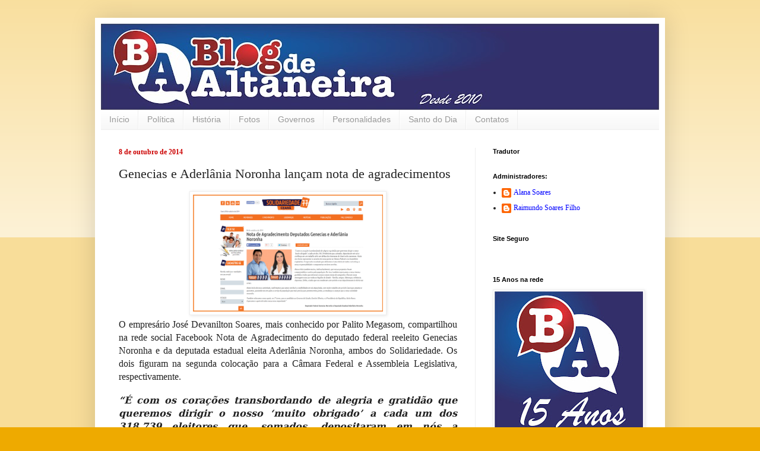

--- FILE ---
content_type: text/html; charset=UTF-8
request_url: https://www.blogdealtaneira.com.br/2014/10/genecias-e-aderlania-noronha-lancam.html
body_size: 30090
content:
<!DOCTYPE html>
<html class='v2' dir='ltr' lang='pt-BR'>
<head>
<link href='https://www.blogger.com/static/v1/widgets/4128112664-css_bundle_v2.css' rel='stylesheet' type='text/css'/>
<meta content='width=1100' name='viewport'/>
<meta content='text/html; charset=UTF-8' http-equiv='Content-Type'/>
<meta content='blogger' name='generator'/>
<link href='https://www.blogdealtaneira.com.br/favicon.ico' rel='icon' type='image/x-icon'/>
<link href='http://www.blogdealtaneira.com.br/2014/10/genecias-e-aderlania-noronha-lancam.html' rel='canonical'/>
<link rel="alternate" type="application/atom+xml" title="Blog de Altaneira - Atom" href="https://www.blogdealtaneira.com.br/feeds/posts/default" />
<link rel="alternate" type="application/rss+xml" title="Blog de Altaneira - RSS" href="https://www.blogdealtaneira.com.br/feeds/posts/default?alt=rss" />
<link rel="service.post" type="application/atom+xml" title="Blog de Altaneira - Atom" href="https://www.blogger.com/feeds/3582785313540164401/posts/default" />

<link rel="alternate" type="application/atom+xml" title="Blog de Altaneira - Atom" href="https://www.blogdealtaneira.com.br/feeds/6157520001074193591/comments/default" />
<!--Can't find substitution for tag [blog.ieCssRetrofitLinks]-->
<link href='https://blogger.googleusercontent.com/img/b/R29vZ2xl/AVvXsEisFImM2GQODZr8Ip4KI5SVLkISm8UE2LSOLUu3EnMTYstbHIJWz1yg-4k3EqIStXGbCc12QBxG-rqk0MAm0NkGBxs2QcIReqvsuVN-3c4QWX9rD8TuSg967SO76YcCQzEEFvMu5Og90Yye/s1600/Nota+de+Genecias+e+Aderlania.png' rel='image_src'/>
<meta content='http://www.blogdealtaneira.com.br/2014/10/genecias-e-aderlania-noronha-lancam.html' property='og:url'/>
<meta content='Genecias e Aderlânia Noronha lançam nota de agradecimentos' property='og:title'/>
<meta content='   O empresário José Devanilton Soares, mais conhecido por Palito Megasom, compartilhou na rede social Facebook Nota de Agradecimento do dep...' property='og:description'/>
<meta content='https://blogger.googleusercontent.com/img/b/R29vZ2xl/AVvXsEisFImM2GQODZr8Ip4KI5SVLkISm8UE2LSOLUu3EnMTYstbHIJWz1yg-4k3EqIStXGbCc12QBxG-rqk0MAm0NkGBxs2QcIReqvsuVN-3c4QWX9rD8TuSg967SO76YcCQzEEFvMu5Og90Yye/w1200-h630-p-k-no-nu/Nota+de+Genecias+e+Aderlania.png' property='og:image'/>
<title>Blog de Altaneira: Genecias e Aderlânia Noronha lançam nota de agradecimentos</title>
<style id='page-skin-1' type='text/css'><!--
/*
-----------------------------------------------
Blogger Template Style
Name:     Simple
Designer: Blogger
URL:      www.blogger.com
----------------------------------------------- */
/* Content
----------------------------------------------- */
body {
font: normal normal 12px Georgia, Utopia, 'Palatino Linotype', Palatino, serif;
color: #222222;
background: #eeaa00 none repeat scroll top left;
padding: 0 40px 40px 40px;
}
html body .region-inner {
min-width: 0;
max-width: 100%;
width: auto;
}
h2 {
font-size: 22px;
}
a:link {
text-decoration:none;
color: #0000ff;
}
a:visited {
text-decoration:none;
color: #1177cc;
}
a:hover {
text-decoration:underline;
color: #0000ff;
}
.body-fauxcolumn-outer .fauxcolumn-inner {
background: transparent url(https://resources.blogblog.com/blogblog/data/1kt/simple/body_gradient_tile_light.png) repeat scroll top left;
_background-image: none;
}
.body-fauxcolumn-outer .cap-top {
position: absolute;
z-index: 1;
height: 400px;
width: 100%;
}
.body-fauxcolumn-outer .cap-top .cap-left {
width: 100%;
background: transparent url(https://resources.blogblog.com/blogblog/data/1kt/simple/gradients_light.png) repeat-x scroll top left;
_background-image: none;
}
.content-outer {
-moz-box-shadow: 0 0 40px rgba(0, 0, 0, .15);
-webkit-box-shadow: 0 0 5px rgba(0, 0, 0, .15);
-goog-ms-box-shadow: 0 0 10px #333333;
box-shadow: 0 0 40px rgba(0, 0, 0, .15);
margin-bottom: 1px;
}
.content-inner {
padding: 10px 10px;
}
.content-inner {
background-color: #ffffff;
}
/* Header
----------------------------------------------- */
.header-outer {
background: #cc6611 url(https://resources.blogblog.com/blogblog/data/1kt/simple/gradients_light.png) repeat-x scroll 0 -400px;
_background-image: none;
}
.Header h1 {
font: normal bold 60px Georgia, Utopia, 'Palatino Linotype', Palatino, serif;
color: #ffffff;
text-shadow: 1px 2px 3px rgba(0, 0, 0, .2);
}
.Header h1 a {
color: #ffffff;
}
.Header .description {
font-size: 140%;
color: #ffffff;
}
.header-inner .Header .titlewrapper {
padding: 22px 30px;
}
.header-inner .Header .descriptionwrapper {
padding: 0 30px;
}
/* Tabs
----------------------------------------------- */
.tabs-inner .section:first-child {
border-top: 0 solid #eeeeee;
}
.tabs-inner .section:first-child ul {
margin-top: -0;
border-top: 0 solid #eeeeee;
border-left: 0 solid #eeeeee;
border-right: 0 solid #eeeeee;
}
.tabs-inner .widget ul {
background: #f5f5f5 url(https://resources.blogblog.com/blogblog/data/1kt/simple/gradients_light.png) repeat-x scroll 0 -800px;
_background-image: none;
border-bottom: 1px solid #eeeeee;
margin-top: 0;
margin-left: -30px;
margin-right: -30px;
}
.tabs-inner .widget li a {
display: inline-block;
padding: .6em 1em;
font: normal normal 14px Arial, Tahoma, Helvetica, FreeSans, sans-serif;
color: #999999;
border-left: 1px solid #ffffff;
border-right: 1px solid #eeeeee;
}
.tabs-inner .widget li:first-child a {
border-left: none;
}
.tabs-inner .widget li.selected a, .tabs-inner .widget li a:hover {
color: #000000;
background-color: #eeeeee;
text-decoration: none;
}
/* Columns
----------------------------------------------- */
.main-outer {
border-top: 0 solid #eeeeee;
}
.fauxcolumn-left-outer .fauxcolumn-inner {
border-right: 1px solid #eeeeee;
}
.fauxcolumn-right-outer .fauxcolumn-inner {
border-left: 1px solid #eeeeee;
}
/* Headings
----------------------------------------------- */
div.widget > h2,
div.widget h2.title {
margin: 0 0 1em 0;
font: normal bold 11px Arial, Tahoma, Helvetica, FreeSans, sans-serif;
color: #000000;
}
/* Widgets
----------------------------------------------- */
.widget .zippy {
color: #999999;
text-shadow: 2px 2px 1px rgba(0, 0, 0, .1);
}
.widget .popular-posts ul {
list-style: none;
}
/* Posts
----------------------------------------------- */
h2.date-header {
font: normal bold 12px Georgia, Utopia, 'Palatino Linotype', Palatino, serif;
}
.date-header span {
background-color: #ffffff;
color: #cc0000;
padding: inherit;
letter-spacing: inherit;
margin: inherit;
}
.main-inner {
padding-top: 30px;
padding-bottom: 30px;
}
.main-inner .column-center-inner {
padding: 0 15px;
}
.main-inner .column-center-inner .section {
margin: 0 15px;
}
.post {
margin: 0 0 25px 0;
}
h3.post-title, .comments h4 {
font: normal normal 22px Georgia, Utopia, 'Palatino Linotype', Palatino, serif;
margin: .75em 0 0;
}
.post-body {
font-size: 110%;
line-height: 1.4;
position: relative;
}
.post-body img, .post-body .tr-caption-container, .Profile img, .Image img,
.BlogList .item-thumbnail img {
padding: 2px;
background: #ffffff;
border: 1px solid #eeeeee;
-moz-box-shadow: 1px 1px 5px rgba(0, 0, 0, .1);
-webkit-box-shadow: 1px 1px 5px rgba(0, 0, 0, .1);
box-shadow: 1px 1px 5px rgba(0, 0, 0, .1);
}
.post-body img, .post-body .tr-caption-container {
padding: 5px;
}
.post-body .tr-caption-container {
color: #222222;
}
.post-body .tr-caption-container img {
padding: 0;
background: transparent;
border: none;
-moz-box-shadow: 0 0 0 rgba(0, 0, 0, .1);
-webkit-box-shadow: 0 0 0 rgba(0, 0, 0, .1);
box-shadow: 0 0 0 rgba(0, 0, 0, .1);
}
.post-header {
margin: 0 0 1.5em;
line-height: 1.6;
font-size: 90%;
}
.post-footer {
margin: 20px -2px 0;
padding: 5px 10px;
color: #666666;
background-color: #f9f9f9;
border-bottom: 1px solid #eeeeee;
line-height: 1.6;
font-size: 90%;
}
#comments .comment-author {
padding-top: 1.5em;
border-top: 1px solid #eeeeee;
background-position: 0 1.5em;
}
#comments .comment-author:first-child {
padding-top: 0;
border-top: none;
}
.avatar-image-container {
margin: .2em 0 0;
}
#comments .avatar-image-container img {
border: 1px solid #eeeeee;
}
/* Comments
----------------------------------------------- */
.comments .comments-content .icon.blog-author {
background-repeat: no-repeat;
background-image: url([data-uri]);
}
.comments .comments-content .loadmore a {
border-top: 1px solid #999999;
border-bottom: 1px solid #999999;
}
.comments .comment-thread.inline-thread {
background-color: #f9f9f9;
}
.comments .continue {
border-top: 2px solid #999999;
}
/* Accents
---------------------------------------------- */
.section-columns td.columns-cell {
border-left: 1px solid #eeeeee;
}
.blog-pager {
background: transparent none no-repeat scroll top center;
}
.blog-pager-older-link, .home-link,
.blog-pager-newer-link {
background-color: #ffffff;
padding: 5px;
}
.footer-outer {
border-top: 0 dashed #bbbbbb;
}
/* Mobile
----------------------------------------------- */
body.mobile  {
background-size: auto;
}
.mobile .body-fauxcolumn-outer {
background: transparent none repeat scroll top left;
}
.mobile .body-fauxcolumn-outer .cap-top {
background-size: 100% auto;
}
.mobile .content-outer {
-webkit-box-shadow: 0 0 3px rgba(0, 0, 0, .15);
box-shadow: 0 0 3px rgba(0, 0, 0, .15);
}
.mobile .tabs-inner .widget ul {
margin-left: 0;
margin-right: 0;
}
.mobile .post {
margin: 0;
}
.mobile .main-inner .column-center-inner .section {
margin: 0;
}
.mobile .date-header span {
padding: 0.1em 10px;
margin: 0 -10px;
}
.mobile h3.post-title {
margin: 0;
}
.mobile .blog-pager {
background: transparent none no-repeat scroll top center;
}
.mobile .footer-outer {
border-top: none;
}
.mobile .main-inner, .mobile .footer-inner {
background-color: #ffffff;
}
.mobile-index-contents {
color: #222222;
}
.mobile-link-button {
background-color: #0000ff;
}
.mobile-link-button a:link, .mobile-link-button a:visited {
color: #ffffff;
}
.mobile .tabs-inner .section:first-child {
border-top: none;
}
.mobile .tabs-inner .PageList .widget-content {
background-color: #eeeeee;
color: #000000;
border-top: 1px solid #eeeeee;
border-bottom: 1px solid #eeeeee;
}
.mobile .tabs-inner .PageList .widget-content .pagelist-arrow {
border-left: 1px solid #eeeeee;
}

--></style>
<style id='template-skin-1' type='text/css'><!--
body {
min-width: 960px;
}
.content-outer, .content-fauxcolumn-outer, .region-inner {
min-width: 960px;
max-width: 960px;
_width: 960px;
}
.main-inner .columns {
padding-left: 0;
padding-right: 310px;
}
.main-inner .fauxcolumn-center-outer {
left: 0;
right: 310px;
/* IE6 does not respect left and right together */
_width: expression(this.parentNode.offsetWidth -
parseInt("0") -
parseInt("310px") + 'px');
}
.main-inner .fauxcolumn-left-outer {
width: 0;
}
.main-inner .fauxcolumn-right-outer {
width: 310px;
}
.main-inner .column-left-outer {
width: 0;
right: 100%;
margin-left: -0;
}
.main-inner .column-right-outer {
width: 310px;
margin-right: -310px;
}
#layout {
min-width: 0;
}
#layout .content-outer {
min-width: 0;
width: 800px;
}
#layout .region-inner {
min-width: 0;
width: auto;
}
body#layout div.add_widget {
padding: 8px;
}
body#layout div.add_widget a {
margin-left: 32px;
}
--></style>
<link href='https://www.blogger.com/dyn-css/authorization.css?targetBlogID=3582785313540164401&amp;zx=0559e935-7c2f-4eed-8e85-e53cfb95670f' media='none' onload='if(media!=&#39;all&#39;)media=&#39;all&#39;' rel='stylesheet'/><noscript><link href='https://www.blogger.com/dyn-css/authorization.css?targetBlogID=3582785313540164401&amp;zx=0559e935-7c2f-4eed-8e85-e53cfb95670f' rel='stylesheet'/></noscript>
<meta name='google-adsense-platform-account' content='ca-host-pub-1556223355139109'/>
<meta name='google-adsense-platform-domain' content='blogspot.com'/>

</head>
<body class='loading variant-bold'>
<div class='navbar no-items section' id='navbar' name='Navbar'>
</div>
<div class='body-fauxcolumns'>
<div class='fauxcolumn-outer body-fauxcolumn-outer'>
<div class='cap-top'>
<div class='cap-left'></div>
<div class='cap-right'></div>
</div>
<div class='fauxborder-left'>
<div class='fauxborder-right'></div>
<div class='fauxcolumn-inner'>
</div>
</div>
<div class='cap-bottom'>
<div class='cap-left'></div>
<div class='cap-right'></div>
</div>
</div>
</div>
<div class='content'>
<div class='content-fauxcolumns'>
<div class='fauxcolumn-outer content-fauxcolumn-outer'>
<div class='cap-top'>
<div class='cap-left'></div>
<div class='cap-right'></div>
</div>
<div class='fauxborder-left'>
<div class='fauxborder-right'></div>
<div class='fauxcolumn-inner'>
</div>
</div>
<div class='cap-bottom'>
<div class='cap-left'></div>
<div class='cap-right'></div>
</div>
</div>
</div>
<div class='content-outer'>
<div class='content-cap-top cap-top'>
<div class='cap-left'></div>
<div class='cap-right'></div>
</div>
<div class='fauxborder-left content-fauxborder-left'>
<div class='fauxborder-right content-fauxborder-right'></div>
<div class='content-inner'>
<header>
<div class='header-outer'>
<div class='header-cap-top cap-top'>
<div class='cap-left'></div>
<div class='cap-right'></div>
</div>
<div class='fauxborder-left header-fauxborder-left'>
<div class='fauxborder-right header-fauxborder-right'></div>
<div class='region-inner header-inner'>
<div class='header section' id='header' name='Cabeçalho'><div class='widget Header' data-version='1' id='Header1'>
<div id='header-inner'>
<a href='https://www.blogdealtaneira.com.br/' style='display: block'>
<img alt='Blog de Altaneira' height='145px; ' id='Header1_headerimg' src='https://blogger.googleusercontent.com/img/b/R29vZ2xl/AVvXsEjveQCc6PomOHVEY6XwOMZX0Es7eweOR_-JioUyPUu1T_QfWsfP7q23_AUnNqh4nD3zeaiaq7rjsY0L63e2iZvMGT5JtZlH8MJfjqjVwwUJQLpYocUPBCJSYIohBiwP5CBrVDMxmvwBPqE/s940/Cabe%C3%A7alho+Blog+de+Altaneira+11+Anos.jpg' style='display: block' width='940px; '/>
</a>
</div>
</div></div>
</div>
</div>
<div class='header-cap-bottom cap-bottom'>
<div class='cap-left'></div>
<div class='cap-right'></div>
</div>
</div>
</header>
<div class='tabs-outer'>
<div class='tabs-cap-top cap-top'>
<div class='cap-left'></div>
<div class='cap-right'></div>
</div>
<div class='fauxborder-left tabs-fauxborder-left'>
<div class='fauxborder-right tabs-fauxborder-right'></div>
<div class='region-inner tabs-inner'>
<div class='tabs section' id='crosscol' name='Entre colunas'><div class='widget PageList' data-version='1' id='PageList1'>
<h2>Páginas</h2>
<div class='widget-content'>
<ul>
<li>
<a href='https://www.blogdealtaneira.com.br/'>Início</a>
</li>
<li>
<a href='http://blogdealtaneira.blogspot.com/search/label/Pol%C3%ADtica'>Política</a>
</li>
<li>
<a href='http://blogdealtaneira.blogspot.com/search/label/Hist%C3%B3ria%20de%20Altaneira'>História</a>
</li>
<li>
<a href='http://blogdealtaneira.blogspot.com/search/label/fotos%20de%20Altaneira'>Fotos</a>
</li>
<li>
<a href='http://blogdealtaneira.blogspot.com/search/label/Altaneira'>Governos</a>
</li>
<li>
<a href='http://www.blogdealtaneira.com.br/search/label/Personalidades'>Personalidades</a>
</li>
<li>
<a href='http://blogdealtaneira.blogspot.com/2011/01/santo-do-dia.html'>Santo do Dia</a>
</li>
<li>
<a href='http://blogdealtaneira.blogspot.com/p/contato.html'>Contatos</a>
</li>
</ul>
<div class='clear'></div>
</div>
</div></div>
<div class='tabs no-items section' id='crosscol-overflow' name='Cross-Column 2'></div>
</div>
</div>
<div class='tabs-cap-bottom cap-bottom'>
<div class='cap-left'></div>
<div class='cap-right'></div>
</div>
</div>
<div class='main-outer'>
<div class='main-cap-top cap-top'>
<div class='cap-left'></div>
<div class='cap-right'></div>
</div>
<div class='fauxborder-left main-fauxborder-left'>
<div class='fauxborder-right main-fauxborder-right'></div>
<div class='region-inner main-inner'>
<div class='columns fauxcolumns'>
<div class='fauxcolumn-outer fauxcolumn-center-outer'>
<div class='cap-top'>
<div class='cap-left'></div>
<div class='cap-right'></div>
</div>
<div class='fauxborder-left'>
<div class='fauxborder-right'></div>
<div class='fauxcolumn-inner'>
</div>
</div>
<div class='cap-bottom'>
<div class='cap-left'></div>
<div class='cap-right'></div>
</div>
</div>
<div class='fauxcolumn-outer fauxcolumn-left-outer'>
<div class='cap-top'>
<div class='cap-left'></div>
<div class='cap-right'></div>
</div>
<div class='fauxborder-left'>
<div class='fauxborder-right'></div>
<div class='fauxcolumn-inner'>
</div>
</div>
<div class='cap-bottom'>
<div class='cap-left'></div>
<div class='cap-right'></div>
</div>
</div>
<div class='fauxcolumn-outer fauxcolumn-right-outer'>
<div class='cap-top'>
<div class='cap-left'></div>
<div class='cap-right'></div>
</div>
<div class='fauxborder-left'>
<div class='fauxborder-right'></div>
<div class='fauxcolumn-inner'>
</div>
</div>
<div class='cap-bottom'>
<div class='cap-left'></div>
<div class='cap-right'></div>
</div>
</div>
<!-- corrects IE6 width calculation -->
<div class='columns-inner'>
<div class='column-center-outer'>
<div class='column-center-inner'>
<div class='main section' id='main' name='Principal'><div class='widget Blog' data-version='1' id='Blog1'>
<div class='blog-posts hfeed'>

          <div class="date-outer">
        
<h2 class='date-header'><span>8 de outubro de 2014</span></h2>

          <div class="date-posts">
        
<div class='post-outer'>
<div class='post hentry uncustomized-post-template' itemprop='blogPost' itemscope='itemscope' itemtype='http://schema.org/BlogPosting'>
<meta content='https://blogger.googleusercontent.com/img/b/R29vZ2xl/AVvXsEisFImM2GQODZr8Ip4KI5SVLkISm8UE2LSOLUu3EnMTYstbHIJWz1yg-4k3EqIStXGbCc12QBxG-rqk0MAm0NkGBxs2QcIReqvsuVN-3c4QWX9rD8TuSg967SO76YcCQzEEFvMu5Og90Yye/s1600/Nota+de+Genecias+e+Aderlania.png' itemprop='image_url'/>
<meta content='3582785313540164401' itemprop='blogId'/>
<meta content='6157520001074193591' itemprop='postId'/>
<a name='6157520001074193591'></a>
<h3 class='post-title entry-title' itemprop='name'>
Genecias e Aderlânia Noronha lançam nota de agradecimentos
</h3>
<div class='post-header'>
<div class='post-header-line-1'></div>
</div>
<div class='post-body entry-content' id='post-body-6157520001074193591' itemprop='description articleBody'>
<div class="separator" style="clear: both; text-align: center;">
<a href="https://blogger.googleusercontent.com/img/b/R29vZ2xl/AVvXsEisFImM2GQODZr8Ip4KI5SVLkISm8UE2LSOLUu3EnMTYstbHIJWz1yg-4k3EqIStXGbCc12QBxG-rqk0MAm0NkGBxs2QcIReqvsuVN-3c4QWX9rD8TuSg967SO76YcCQzEEFvMu5Og90Yye/s1600/Nota+de+Genecias+e+Aderlania.png" imageanchor="1" style="margin-left: 1em; margin-right: 1em;"><img border="0" height="197" src="https://blogger.googleusercontent.com/img/b/R29vZ2xl/AVvXsEisFImM2GQODZr8Ip4KI5SVLkISm8UE2LSOLUu3EnMTYstbHIJWz1yg-4k3EqIStXGbCc12QBxG-rqk0MAm0NkGBxs2QcIReqvsuVN-3c4QWX9rD8TuSg967SO76YcCQzEEFvMu5Og90Yye/s1600/Nota+de+Genecias+e+Aderlania.png" width="320" /></a></div>
<div class="MsoNoSpacing" style="text-align: justify;">
<span style="font-family: Georgia, serif; font-size: 12pt;">O
empresário José Devanilton Soares, mais conhecido por Palito Megasom,
compartilhou na rede social Facebook Nota de Agradecimento do deputado federal reeleito
Genecias Noronha e da deputada estadual eleita Aderlânia Noronha, ambos do
Solidariedade. Os dois figuram na segunda colocação para a Câmara Federal e
Assembleia Legislativa, respectivamente.</span><span style="font-family: Georgia, serif; font-size: 12pt;">&nbsp;</span></div>
<div class="MsoNoSpacing" style="text-align: justify;">
<span style="font-family: &quot;Georgia&quot;,&quot;serif&quot;; font-size: 12.0pt;"></span></div>
<a name="more"></a><br />
<div class="MsoNoSpacing" style="text-align: justify;">
<span style="font-family: &quot;Georgia&quot;,&quot;serif&quot;; font-size: 12.0pt;"><b><i>&#8220;É com os corações transbordando de alegria e
gratidão que queremos dirigir o nosso &#8216;muito obrigado&#8217; a cada um dos 318.739
eleitores que, somados, depositaram em nós a confiança em um trabalho sério em
defesa dos interesses do Ceará e dos cearenses. Muito nos honra representar os
anseios da nossa gente na Câmara Federal e na Assembleia Legislativa. O
expressivo resultado que obtivemos é uma vitória de todos e só reforça a nossa
responsabilidade e compromisso em bem servi-los&#8221;</i></b> diz a nota publicada no portal
da executiva estadual do Partido Solidariedade.<o:p></o:p></span></div>
<div class="MsoNoSpacing" style="text-align: justify;">
<span style="font-family: &quot;Georgia&quot;,&quot;serif&quot;; font-size: 12.0pt;">.<o:p></o:p></span></div>
<div class="MsoNoSpacing" style="text-align: justify;">
<span style="font-family: &quot;Georgia&quot;,&quot;serif&quot;; font-size: 12.0pt;">Na
nota conjunta lembram que o êxito dos dois demostra que sua nossas propostas
foram compreendidas e aceitas pela população. <b><i>&#8220;Por isso, também expressamos a
nossa imensa gratidão a todos que estiveram conosco nesses meses de campanha e
fizeram nossa mensagem ecoar por todas as Regiões do Estado &#8211; família, amigos,
lideranças, militância, imprensa. Enfim, a todos que nos receberam com carinho
e nos impulsionaram à vitória nas urnas&#8221;</i></b>.<o:p></o:p></span></div>
<div class="MsoNoSpacing" style="text-align: justify;">
<br /></div>
<div class="MsoNoSpacing" style="text-align: justify;">
<span style="font-family: &quot;Georgia&quot;,&quot;serif&quot;; font-size: 12.0pt;">Lembram
também que deste o início da caminhada, reafirmaram que vão retribuir a
credibilidade depositada neles com muito trabalho em prol do Ceará pautando
suas ações a serviço da população que mais precisa e promovendo as mudanças e
avanços que a nossa sociedade necessita.<o:p></o:p></span></div>
<div class="MsoNoSpacing" style="text-align: justify;">
<br /></div>
<div class="MsoNoSpacing" style="text-align: justify;">
<span style="font-family: &quot;Georgia&quot;,&quot;serif&quot;; font-size: 12.0pt;">Ao
final da nota reiteram o apoio aos seus candidatos ao Governo do Estado e à
Presidência da República.<o:p></o:p></span></div>
<div class="MsoNoSpacing" style="text-align: justify;">
<br /></div>
<br />
<div class="MsoNoSpacing" style="text-align: justify;">
<span style="font-family: &quot;Georgia&quot;,&quot;serif&quot;; font-size: 12.0pt;"><b><a href="http://www.solidariedadece.org.br/slideshow/nota-de-agradecimento-deputados-genecias-e-aderlania-noronha/" target="_blank">Clique aqui e leia a nota na íntegra.</a></b><o:p></o:p></span></div>
<div style='clear: both;'></div>
</div>
<div class='post-footer'>
<div class='post-footer-line post-footer-line-1'>
<span class='post-author vcard'>
Postado por
<span class='fn' itemprop='author' itemscope='itemscope' itemtype='http://schema.org/Person'>
<meta content='https://www.blogger.com/profile/04194880926552588461' itemprop='url'/>
<a class='g-profile' href='https://www.blogger.com/profile/04194880926552588461' rel='author' title='author profile'>
<span itemprop='name'>Raimundo Soares Filho</span>
</a>
</span>
</span>
<span class='post-timestamp'>
às
<meta content='http://www.blogdealtaneira.com.br/2014/10/genecias-e-aderlania-noronha-lancam.html' itemprop='url'/>
<a class='timestamp-link' href='https://www.blogdealtaneira.com.br/2014/10/genecias-e-aderlania-noronha-lancam.html' rel='bookmark' title='permanent link'><abbr class='published' itemprop='datePublished' title='2014-10-08T07:07:00-03:00'>07:07</abbr></a>
</span>
<span class='post-comment-link'>
</span>
<span class='post-icons'>
<span class='item-action'>
<a href='https://www.blogger.com/email-post/3582785313540164401/6157520001074193591' title='Enviar esta postagem'>
<img alt='' class='icon-action' height='13' src='https://resources.blogblog.com/img/icon18_email.gif' width='18'/>
</a>
</span>
<span class='item-control blog-admin pid-1468485631'>
<a href='https://www.blogger.com/post-edit.g?blogID=3582785313540164401&postID=6157520001074193591&from=pencil' title='Editar postagem'>
<img alt='' class='icon-action' height='18' src='https://resources.blogblog.com/img/icon18_edit_allbkg.gif' width='18'/>
</a>
</span>
</span>
<div class='post-share-buttons goog-inline-block'>
<a class='goog-inline-block share-button sb-email' href='https://www.blogger.com/share-post.g?blogID=3582785313540164401&postID=6157520001074193591&target=email' target='_blank' title='Enviar por e-mail'><span class='share-button-link-text'>Enviar por e-mail</span></a><a class='goog-inline-block share-button sb-blog' href='https://www.blogger.com/share-post.g?blogID=3582785313540164401&postID=6157520001074193591&target=blog' onclick='window.open(this.href, "_blank", "height=270,width=475"); return false;' target='_blank' title='Postar no blog!'><span class='share-button-link-text'>Postar no blog!</span></a><a class='goog-inline-block share-button sb-twitter' href='https://www.blogger.com/share-post.g?blogID=3582785313540164401&postID=6157520001074193591&target=twitter' target='_blank' title='Compartilhar no X'><span class='share-button-link-text'>Compartilhar no X</span></a><a class='goog-inline-block share-button sb-facebook' href='https://www.blogger.com/share-post.g?blogID=3582785313540164401&postID=6157520001074193591&target=facebook' onclick='window.open(this.href, "_blank", "height=430,width=640"); return false;' target='_blank' title='Compartilhar no Facebook'><span class='share-button-link-text'>Compartilhar no Facebook</span></a><a class='goog-inline-block share-button sb-pinterest' href='https://www.blogger.com/share-post.g?blogID=3582785313540164401&postID=6157520001074193591&target=pinterest' target='_blank' title='Compartilhar com o Pinterest'><span class='share-button-link-text'>Compartilhar com o Pinterest</span></a>
</div>
</div>
<div class='post-footer-line post-footer-line-2'>
<span class='post-labels'>
</span>
</div>
<div class='post-footer-line post-footer-line-3'>
<span class='post-location'>
</span>
</div>
</div>
</div>
<div class='comments' id='comments'>
<a name='comments'></a>
<h4>Nenhum comentário:</h4>
<div id='Blog1_comments-block-wrapper'>
<dl class='avatar-comment-indent' id='comments-block'>
</dl>
</div>
<p class='comment-footer'>
<div class='comment-form'>
<a name='comment-form'></a>
<h4 id='comment-post-message'>Postar um comentário</h4>
<p>A Administração do Blog de Altaneira recomenda: <br />Leia a postagem antes de comentar;<br />É livre a manifestação do pensamento desde que não abuse ou desvirtuem os objetivos do Blog.</p>
<a href='https://www.blogger.com/comment/frame/3582785313540164401?po=6157520001074193591&hl=pt-BR&saa=85391&origin=https://www.blogdealtaneira.com.br' id='comment-editor-src'></a>
<iframe allowtransparency='true' class='blogger-iframe-colorize blogger-comment-from-post' frameborder='0' height='410px' id='comment-editor' name='comment-editor' src='' width='100%'></iframe>
<script src='https://www.blogger.com/static/v1/jsbin/1345082660-comment_from_post_iframe.js' type='text/javascript'></script>
<script type='text/javascript'>
      BLOG_CMT_createIframe('https://www.blogger.com/rpc_relay.html');
    </script>
</div>
</p>
</div>
</div>

        </div></div>
      
</div>
<div class='blog-pager' id='blog-pager'>
<span id='blog-pager-newer-link'>
<a class='blog-pager-newer-link' href='https://www.blogdealtaneira.com.br/2014/10/camilo-venceu-em-todos-os-municipios-do.html' id='Blog1_blog-pager-newer-link' title='Postagem mais recente'>Postagem mais recente</a>
</span>
<span id='blog-pager-older-link'>
<a class='blog-pager-older-link' href='https://www.blogdealtaneira.com.br/2014/10/ciro-e-ivo-tambem-criticam-atuacao-da.html' id='Blog1_blog-pager-older-link' title='Postagem mais antiga'>Postagem mais antiga</a>
</span>
<a class='home-link' href='https://www.blogdealtaneira.com.br/'>Página inicial</a>
</div>
<div class='clear'></div>
<div class='post-feeds'>
<div class='feed-links'>
Assinar:
<a class='feed-link' href='https://www.blogdealtaneira.com.br/feeds/6157520001074193591/comments/default' target='_blank' type='application/atom+xml'>Postar comentários (Atom)</a>
</div>
</div>
</div></div>
</div>
</div>
<div class='column-left-outer'>
<div class='column-left-inner'>
<aside>
</aside>
</div>
</div>
<div class='column-right-outer'>
<div class='column-right-inner'>
<aside>
<div class='sidebar section' id='sidebar-right-1'><div class='widget Translate' data-version='1' id='Translate1'>
<h2 class='title'>Tradutor</h2>
<div id='google_translate_element'></div>
<script>
    function googleTranslateElementInit() {
      new google.translate.TranslateElement({
        pageLanguage: 'pt',
        autoDisplay: 'true',
        layout: google.translate.TranslateElement.InlineLayout.VERTICAL
      }, 'google_translate_element');
    }
  </script>
<script src='//translate.google.com/translate_a/element.js?cb=googleTranslateElementInit'></script>
<div class='clear'></div>
</div><div class='widget Profile' data-version='1' id='Profile1'>
<h2>Administradores:</h2>
<div class='widget-content'>
<ul>
<li><a class='profile-name-link g-profile' href='https://www.blogger.com/profile/09644323013166985832' style='background-image: url(//www.blogger.com/img/logo-16.png);'>Alana Soares</a></li>
<li><a class='profile-name-link g-profile' href='https://www.blogger.com/profile/04194880926552588461' style='background-image: url(//www.blogger.com/img/logo-16.png);'>Raimundo Soares Filho</a></li>
</ul>
<div class='clear'></div>
</div>
</div><div class='widget HTML' data-version='1' id='HTML1'>
<h2 class='title'>Site Seguro</h2>
<div class='widget-content'>
<a href="#" onclick="window.open('https://www.sitelock.com/verify.php?site=blogdealtaneira.com.br','SiteLock','width=600,height=600,left=160,top=170);" ><img class="img-responsive" alt="SiteLock" title="SiteLock" src="//shield.sitelock.com/shield/blogdealtaneira.com.br" /></a>
</div>
<div class='clear'></div>
</div><div class='widget Image' data-version='1' id='Image1'>
<h2>15 Anos na rede</h2>
<div class='widget-content'>
<a href='https://www.blogdealtaneira.com.br/2025/02/15-anos-do-blog-de-altaneira.html'>
<img alt='15 Anos na rede' height='250' id='Image1_img' src='https://blogger.googleusercontent.com/img/a/AVvXsEjmfPcsNgwo-2kC8h_KLh_8Kr_URkZ2LigY5Qonc1wfW41eNXGKcjr8Erg9_7TQ4XTModo7QMhvcTC_Wwhd-et9SI4khIvQOcaH9FbLJxib8q5BnfoPGBUUjfFUITEWsifMUSh8HuaVQfkI3_C5dZr1hwjgNPLDY901duAmeQ4OOxALQNFVENM_DKGdBEs=s250' width='250'/>
</a>
<br/>
</div>
<div class='clear'></div>
</div><div class='widget PopularPosts' data-version='1' id='PopularPosts3'>
<h2>As mais lidas na Semana</h2>
<div class='widget-content popular-posts'>
<ul>
<li>
<div class='item-thumbnail-only'>
<div class='item-thumbnail'>
<a href='https://www.blogdealtaneira.com.br/2025/12/fatos-e-personagens-da-politica-em-2025.html' target='_blank'>
<img alt='' border='0' src='https://blogger.googleusercontent.com/img/b/R29vZ2xl/AVvXsEiPfYMs0NVAONo6VKHsNSmClIgJG3m776z4JebYWAKN5B43mPCR0mL28WECaWQFP13J3El5WNcCILqvejeP7PoIUqk-kbt3zJDck_zaryhKO51mNJfvY5PX9-FWBKg9n88wrCn5dRhhxDnkXcJDcgFWOfE_176lPjViTueY1gK8IxtBazsJcpaNoZolu3k/w72-h72-p-k-no-nu/TRUMP%20-%20MORAES%20-%20CIRO%20-%20K%C3%89SIA.jpg'/>
</a>
</div>
<div class='item-title'><a href='https://www.blogdealtaneira.com.br/2025/12/fatos-e-personagens-da-politica-em-2025.html'>Fatos e personagens da política em 2025 no mundo, no Brasil, no Ceará e em Altaneira</a></div>
</div>
<div style='clear: both;'></div>
</li>
<li>
<div class='item-thumbnail-only'>
<div class='item-thumbnail'>
<a href='https://www.blogdealtaneira.com.br/2026/01/quatro-dos-cinco-maiores-acudes.html' target='_blank'>
<img alt='' border='0' src='https://blogger.googleusercontent.com/img/b/R29vZ2xl/AVvXsEgAO7pSrXDF5Ho_SFKzLYgK4R4jGp-Ef_W-moWvJoDnr_1PrJyFj_DgBdHVfnearHEUrDJMpdCwaeIozgB8UtP2CJI9ADtkAbNkLfYKefcUrz0m_f_WyY43X2mlPomTbjfAVpa1yrDmEa_zrLaRzelJrl3OoPwMaQQ9mQOnD8VG11d6whSiiquzDEg3VVw/w72-h72-p-k-no-nu/A%C3%A7ude%20Or%C3%B3s%20-%202025.webp'/>
</a>
</div>
<div class='item-title'><a href='https://www.blogdealtaneira.com.br/2026/01/quatro-dos-cinco-maiores-acudes.html'>Quatro dos cinco maiores açudes cearenses iniciam ano com menos volume que em 2025</a></div>
</div>
<div style='clear: both;'></div>
</li>
<li>
<div class='item-thumbnail-only'>
<div class='item-thumbnail'>
<a href='https://www.blogdealtaneira.com.br/2025/12/as-10-mais-visualizadas-no-ba-em_1.html' target='_blank'>
<img alt='' border='0' src='https://blogger.googleusercontent.com/img/b/R29vZ2xl/AVvXsEiBAcgg6c50uo2SpAl50Ht0Ykts2B4kg0LiEl1_owhaTRCBc7UUutlr__Xzbym6fQysFAU5IiQptt6milHPLwFU54Q8MknOg9IqkYjTy4DDSEelKXH_J_4MOX20QKZMGr7dj1BHZr82XgZa2E4PBAzPaflwZNazwPLX38dsUUiTyl6vN3wAsGWod0KNOjc/w72-h72-p-k-no-nu/As%2010%20Mais%20Visualizadas%20do%20Blog%20de%20Altaneira%20em%20Dezembro%20de%202025.jpg'/>
</a>
</div>
<div class='item-title'><a href='https://www.blogdealtaneira.com.br/2025/12/as-10-mais-visualizadas-no-ba-em_1.html'>As 10 mais visualizadas no BA em dezembro de 2025</a></div>
</div>
<div style='clear: both;'></div>
</li>
<li>
<div class='item-thumbnail-only'>
<div class='item-thumbnail'>
<a href='https://www.blogdealtaneira.com.br/2026/01/o-tempo-nao-esta-para-populismos-ou.html' target='_blank'>
<img alt='' border='0' src='https://blogger.googleusercontent.com/img/b/R29vZ2xl/AVvXsEjKI6T32y5nkExPhKhWqTbq0CK23iycWXUiDqJbTLQfVXzRTr3DMciFAzx-2NyZxttGsnjuH7Mk1HdDuaz7vqVn5_fGMPpGABkl8BRQlAL6ISn71Rv4_jegFzdbcT8PvwQQ6UcmJbzNeTrLoPQf_cXt4UCTCUzxQ0ZQ2E6SGTr-Emvtf5oyE3XSm9bGgOg/w72-h72-p-k-no-nu/Tarc%C3%ADsio%20de%20Freitas%20-%20Fl%C3%A1vio%20Bolsonaro%20-%20Ratinho%20J%C3%BAnior.jpg'/>
</a>
</div>
<div class='item-title'><a href='https://www.blogdealtaneira.com.br/2026/01/o-tempo-nao-esta-para-populismos-ou.html'>O tempo não está para populismos ou viralatismo, por  Carlos Mazza</a></div>
</div>
<div style='clear: both;'></div>
</li>
<li>
<div class='item-thumbnail-only'>
<div class='item-thumbnail'>
<a href='https://www.blogdealtaneira.com.br/2026/01/papa-leao-xiv-diz-que-soberania-da.html' target='_blank'>
<img alt='' border='0' src='https://blogger.googleusercontent.com/img/b/R29vZ2xl/AVvXsEgcuwe5Czw-mBDH0EEODh9d0-0CXYz7Ui5y6GG6K7i6r4mMxy86bM7jvCY7tnqWOF-P5AFghqJGCi6xqFKM9N5cQKKv64LshnV55uEomt8eg9FC9gmwKuOXCr3j2nssdool-eofGEmt-1vm1iifzQsm17558HQBEgcTAx05JhOs9eBmSlik6AxuKAGiAr4/w72-h72-p-k-no-nu/Papa%20Leao%20XIV%20diz%20que%20soberania%20da%20Venezuela%20deve%20ser%20garantida.webp'/>
</a>
</div>
<div class='item-title'><a href='https://www.blogdealtaneira.com.br/2026/01/papa-leao-xiv-diz-que-soberania-da.html'>Papa Leao XIV diz que soberania da Venezuela deve ser garantida</a></div>
</div>
<div style='clear: both;'></div>
</li>
</ul>
<div class='clear'></div>
</div>
</div><div class='widget HTML' data-version='1' id='HTML6'>
<h2 class='title'>Visitantes no Globo</h2>
<div class='widget-content'>
<script type="text/javascript" src="//jg.revolvermaps.com/r.js"></script><script type="text/javascript">rm_f1st('0','220','true','false','000000','6dnuha5vzj0','true','ff0000');</script><noscript><applet codebase="http://rg.revolvermaps.com/j" code="core.RE" width="220" height="220" archive="g.jar"><param name="cabbase" value="g.cab" /><param name="r" value="true" /><param name="n" value="false" /><param name="i" value="6dnuha5vzj0" /><param name="m" value="0" /><param name="s" value="220" /><param name="c" value="ff0000" /><param name="v" value="true" /><param name="b" value="000000" /><param name="rfc" value="true" /></applet></noscript>
</div>
<div class='clear'></div>
</div><div class='widget PopularPosts' data-version='1' id='PopularPosts1'>
<h2>As mais lidas no Mês</h2>
<div class='widget-content popular-posts'>
<ul>
<li>
<div class='item-thumbnail-only'>
<div class='item-thumbnail'>
<a href='https://www.blogdealtaneira.com.br/2025/12/prefeita-de-altaneira-lanca-encantos-de.html' target='_blank'>
<img alt='' border='0' src='https://blogger.googleusercontent.com/img/b/R29vZ2xl/AVvXsEic0CdatM0BxlQcVcpgHgq3Cny4XrvDVWV4ReEwpxt4uimjcVmEtHdBaQpj84SNcZOLGy7bbwLeixQIzmhbveE4bN7dFjywpVHP3RwW6oVg4tzH49taBkvWQLZ8JyhAwHdSYKxV6bLCWQlGmX8g_hvqIzv-n6Ph7JcZY5R3Dq_N7hgFvZuOSb8cKOgeWtE/w72-h72-p-k-no-nu/Deputado%20Guilherme%20Landim%20e%20K%C3%A9sia.jpg'/>
</a>
</div>
<div class='item-title'><a href='https://www.blogdealtaneira.com.br/2025/12/prefeita-de-altaneira-lanca-encantos-de.html'>Prefeita de Altaneira lança &#8220;Encantos de Natal&#8221; com entrega de novos veículos para Educação e Saúde</a></div>
</div>
<div style='clear: both;'></div>
</li>
<li>
<div class='item-thumbnail-only'>
<div class='item-thumbnail'>
<a href='https://www.blogdealtaneira.com.br/2025/12/altaneira-celebra-67-anos-de.html' target='_blank'>
<img alt='' border='0' src='https://blogger.googleusercontent.com/img/b/R29vZ2xl/AVvXsEi70LcxQOxaRBwdnM2WKGzqH6xhxscQOLgHpPatRkYCzQPbpQM5RHOcMDropiVs9CenrdTJKPCMnQ0n6ZfJoQpOqFCPwKm9zoOVkVBVyeCVXshoIsYTegcfbyFGvKr6uVOJhDAZHJ7RNZ7qfp3bCFJVcG3BpICDPnort93f4-dOLy_y92S_DlkkpZwEFy4/w72-h72-p-k-no-nu/Altaneira%20celebra%2067%20anos%20de%20Emancipa%C3%A7%C3%A3o%20Pol%C3%ADtica.jpg'/>
</a>
</div>
<div class='item-title'><a href='https://www.blogdealtaneira.com.br/2025/12/altaneira-celebra-67-anos-de.html'>Altaneira celebra 67 anos de Emancipação Política</a></div>
</div>
<div style='clear: both;'></div>
</li>
<li>
<div class='item-thumbnail-only'>
<div class='item-thumbnail'>
<a href='https://www.blogdealtaneira.com.br/2025/12/fatos-e-personagens-da-politica-em-2025.html' target='_blank'>
<img alt='' border='0' src='https://blogger.googleusercontent.com/img/b/R29vZ2xl/AVvXsEiPfYMs0NVAONo6VKHsNSmClIgJG3m776z4JebYWAKN5B43mPCR0mL28WECaWQFP13J3El5WNcCILqvejeP7PoIUqk-kbt3zJDck_zaryhKO51mNJfvY5PX9-FWBKg9n88wrCn5dRhhxDnkXcJDcgFWOfE_176lPjViTueY1gK8IxtBazsJcpaNoZolu3k/w72-h72-p-k-no-nu/TRUMP%20-%20MORAES%20-%20CIRO%20-%20K%C3%89SIA.jpg'/>
</a>
</div>
<div class='item-title'><a href='https://www.blogdealtaneira.com.br/2025/12/fatos-e-personagens-da-politica-em-2025.html'>Fatos e personagens da política em 2025 no mundo, no Brasil, no Ceará e em Altaneira</a></div>
</div>
<div style='clear: both;'></div>
</li>
<li>
<div class='item-thumbnail-only'>
<div class='item-thumbnail'>
<a href='https://www.blogdealtaneira.com.br/2025/12/presidente-da-camara-censura-lider-da.html' target='_blank'>
<img alt='' border='0' src='https://blogger.googleusercontent.com/img/b/R29vZ2xl/AVvXsEiAKJ7DHlM2AftSNNJ2ezht8HKnbXi_mEUfnKwPE-fc2S_SiVHvhGPtKpieSOBv_DpOZ_EoNpBxwyNJOOagTEutaPoQS54RRw6BMqmh0DA0ImYmsc2rV4rdjES6D8JY0fnuGQ5mOjjGfZb7PM0a2J_L17jDe-BKwEUE7wxZx_ECCDFyXsFf0CXmvIJWDM8/w72-h72-p-k-no-nu/Mesa%20Diretora%20da%20C%C3%A2mara%20de%20Altaneira%20-%20Censura.jpg'/>
</a>
</div>
<div class='item-title'><a href='https://www.blogdealtaneira.com.br/2025/12/presidente-da-camara-censura-lider-da.html'>Presidente da Câmara censura Líder da Prefeita em Altaneira</a></div>
</div>
<div style='clear: both;'></div>
</li>
<li>
<div class='item-thumbnail-only'>
<div class='item-thumbnail'>
<a href='https://www.blogdealtaneira.com.br/2025/12/apesar-de-cobranca-presidente-da-camara.html' target='_blank'>
<img alt='' border='0' src='https://blogger.googleusercontent.com/img/b/R29vZ2xl/AVvXsEj2gz7QbmHtHgQFzN-YS0neQGs7eRwyJOuUkCQn_ga8WBzMMP_IBMw7ad4-IGDquUTZfZJF645ZhaG3v36s3DvDcAVVDNSLjCd7bItIKa94zNL1yGDcn97_Xq6dd4wo5FcUAZY4ob0dvysDnhtzcstAbNOwbpdkwcfEkPLqun4huO2eUeKaWX1dgktEsN4/w72-h72-p-k-no-nu/Deza,%20Junior%20Paulino%20e%20Paulo%20Robson%20de%20Altaneira.jpg'/>
</a>
</div>
<div class='item-title'><a href='https://www.blogdealtaneira.com.br/2025/12/apesar-de-cobranca-presidente-da-camara.html'>Apesar de cobrança, Presidente da Câmara de Altaneira não se manifesta sobre pedido de destituição do Relator </a></div>
</div>
<div style='clear: both;'></div>
</li>
</ul>
<div class='clear'></div>
</div>
</div><div class='widget HTML' data-version='1' id='HTML2'>
<h2 class='title'>Teste sua Conexão</h2>
<div class='widget-content'>
<div align="center"> <iframe name="Teste de Velocidade da Internet" height="160" width="160" scrolling="no" frameborder="0" longdesc="http://www.minhaconexao.com.br/mini-velocimetro/description.txt" src="http://www.minhaconexao.com.br/mini-velocimetro/velocimetro.php?model=1&width=160&height=160"></iframe><br /><font size="2" face="Arial"><a href="http://www.minhaconexao.com.br" style="text-decoration:none"><b>Teste de Velocidade</b></a></font></div>
</div>
<div class='clear'></div>
</div><div class='widget BlogArchive' data-version='1' id='BlogArchive1'>
<h2>Arquivo do Blog</h2>
<div class='widget-content'>
<div id='ArchiveList'>
<div id='BlogArchive1_ArchiveList'>
<ul class='hierarchy'>
<li class='archivedate collapsed'>
<a class='toggle' href='javascript:void(0)'>
<span class='zippy'>

        &#9658;&#160;
      
</span>
</a>
<a class='post-count-link' href='https://www.blogdealtaneira.com.br/2026/'>
2026
</a>
<span class='post-count' dir='ltr'>(18)</span>
<ul class='hierarchy'>
<li class='archivedate collapsed'>
<a class='toggle' href='javascript:void(0)'>
<span class='zippy'>

        &#9658;&#160;
      
</span>
</a>
<a class='post-count-link' href='https://www.blogdealtaneira.com.br/2026/01/'>
janeiro
</a>
<span class='post-count' dir='ltr'>(18)</span>
</li>
</ul>
</li>
</ul>
<ul class='hierarchy'>
<li class='archivedate collapsed'>
<a class='toggle' href='javascript:void(0)'>
<span class='zippy'>

        &#9658;&#160;
      
</span>
</a>
<a class='post-count-link' href='https://www.blogdealtaneira.com.br/2025/'>
2025
</a>
<span class='post-count' dir='ltr'>(764)</span>
<ul class='hierarchy'>
<li class='archivedate collapsed'>
<a class='toggle' href='javascript:void(0)'>
<span class='zippy'>

        &#9658;&#160;
      
</span>
</a>
<a class='post-count-link' href='https://www.blogdealtaneira.com.br/2025/12/'>
dezembro
</a>
<span class='post-count' dir='ltr'>(66)</span>
</li>
</ul>
<ul class='hierarchy'>
<li class='archivedate collapsed'>
<a class='toggle' href='javascript:void(0)'>
<span class='zippy'>

        &#9658;&#160;
      
</span>
</a>
<a class='post-count-link' href='https://www.blogdealtaneira.com.br/2025/11/'>
novembro
</a>
<span class='post-count' dir='ltr'>(64)</span>
</li>
</ul>
<ul class='hierarchy'>
<li class='archivedate collapsed'>
<a class='toggle' href='javascript:void(0)'>
<span class='zippy'>

        &#9658;&#160;
      
</span>
</a>
<a class='post-count-link' href='https://www.blogdealtaneira.com.br/2025/10/'>
outubro
</a>
<span class='post-count' dir='ltr'>(65)</span>
</li>
</ul>
<ul class='hierarchy'>
<li class='archivedate collapsed'>
<a class='toggle' href='javascript:void(0)'>
<span class='zippy'>

        &#9658;&#160;
      
</span>
</a>
<a class='post-count-link' href='https://www.blogdealtaneira.com.br/2025/09/'>
setembro
</a>
<span class='post-count' dir='ltr'>(66)</span>
</li>
</ul>
<ul class='hierarchy'>
<li class='archivedate collapsed'>
<a class='toggle' href='javascript:void(0)'>
<span class='zippy'>

        &#9658;&#160;
      
</span>
</a>
<a class='post-count-link' href='https://www.blogdealtaneira.com.br/2025/08/'>
agosto
</a>
<span class='post-count' dir='ltr'>(65)</span>
</li>
</ul>
<ul class='hierarchy'>
<li class='archivedate collapsed'>
<a class='toggle' href='javascript:void(0)'>
<span class='zippy'>

        &#9658;&#160;
      
</span>
</a>
<a class='post-count-link' href='https://www.blogdealtaneira.com.br/2025/07/'>
julho
</a>
<span class='post-count' dir='ltr'>(64)</span>
</li>
</ul>
<ul class='hierarchy'>
<li class='archivedate collapsed'>
<a class='toggle' href='javascript:void(0)'>
<span class='zippy'>

        &#9658;&#160;
      
</span>
</a>
<a class='post-count-link' href='https://www.blogdealtaneira.com.br/2025/06/'>
junho
</a>
<span class='post-count' dir='ltr'>(53)</span>
</li>
</ul>
<ul class='hierarchy'>
<li class='archivedate collapsed'>
<a class='toggle' href='javascript:void(0)'>
<span class='zippy'>

        &#9658;&#160;
      
</span>
</a>
<a class='post-count-link' href='https://www.blogdealtaneira.com.br/2025/05/'>
maio
</a>
<span class='post-count' dir='ltr'>(60)</span>
</li>
</ul>
<ul class='hierarchy'>
<li class='archivedate collapsed'>
<a class='toggle' href='javascript:void(0)'>
<span class='zippy'>

        &#9658;&#160;
      
</span>
</a>
<a class='post-count-link' href='https://www.blogdealtaneira.com.br/2025/04/'>
abril
</a>
<span class='post-count' dir='ltr'>(61)</span>
</li>
</ul>
<ul class='hierarchy'>
<li class='archivedate collapsed'>
<a class='toggle' href='javascript:void(0)'>
<span class='zippy'>

        &#9658;&#160;
      
</span>
</a>
<a class='post-count-link' href='https://www.blogdealtaneira.com.br/2025/03/'>
março
</a>
<span class='post-count' dir='ltr'>(74)</span>
</li>
</ul>
<ul class='hierarchy'>
<li class='archivedate collapsed'>
<a class='toggle' href='javascript:void(0)'>
<span class='zippy'>

        &#9658;&#160;
      
</span>
</a>
<a class='post-count-link' href='https://www.blogdealtaneira.com.br/2025/02/'>
fevereiro
</a>
<span class='post-count' dir='ltr'>(62)</span>
</li>
</ul>
<ul class='hierarchy'>
<li class='archivedate collapsed'>
<a class='toggle' href='javascript:void(0)'>
<span class='zippy'>

        &#9658;&#160;
      
</span>
</a>
<a class='post-count-link' href='https://www.blogdealtaneira.com.br/2025/01/'>
janeiro
</a>
<span class='post-count' dir='ltr'>(64)</span>
</li>
</ul>
</li>
</ul>
<ul class='hierarchy'>
<li class='archivedate collapsed'>
<a class='toggle' href='javascript:void(0)'>
<span class='zippy'>

        &#9658;&#160;
      
</span>
</a>
<a class='post-count-link' href='https://www.blogdealtaneira.com.br/2024/'>
2024
</a>
<span class='post-count' dir='ltr'>(804)</span>
<ul class='hierarchy'>
<li class='archivedate collapsed'>
<a class='toggle' href='javascript:void(0)'>
<span class='zippy'>

        &#9658;&#160;
      
</span>
</a>
<a class='post-count-link' href='https://www.blogdealtaneira.com.br/2024/12/'>
dezembro
</a>
<span class='post-count' dir='ltr'>(65)</span>
</li>
</ul>
<ul class='hierarchy'>
<li class='archivedate collapsed'>
<a class='toggle' href='javascript:void(0)'>
<span class='zippy'>

        &#9658;&#160;
      
</span>
</a>
<a class='post-count-link' href='https://www.blogdealtaneira.com.br/2024/11/'>
novembro
</a>
<span class='post-count' dir='ltr'>(63)</span>
</li>
</ul>
<ul class='hierarchy'>
<li class='archivedate collapsed'>
<a class='toggle' href='javascript:void(0)'>
<span class='zippy'>

        &#9658;&#160;
      
</span>
</a>
<a class='post-count-link' href='https://www.blogdealtaneira.com.br/2024/10/'>
outubro
</a>
<span class='post-count' dir='ltr'>(71)</span>
</li>
</ul>
<ul class='hierarchy'>
<li class='archivedate collapsed'>
<a class='toggle' href='javascript:void(0)'>
<span class='zippy'>

        &#9658;&#160;
      
</span>
</a>
<a class='post-count-link' href='https://www.blogdealtaneira.com.br/2024/09/'>
setembro
</a>
<span class='post-count' dir='ltr'>(65)</span>
</li>
</ul>
<ul class='hierarchy'>
<li class='archivedate collapsed'>
<a class='toggle' href='javascript:void(0)'>
<span class='zippy'>

        &#9658;&#160;
      
</span>
</a>
<a class='post-count-link' href='https://www.blogdealtaneira.com.br/2024/08/'>
agosto
</a>
<span class='post-count' dir='ltr'>(60)</span>
</li>
</ul>
<ul class='hierarchy'>
<li class='archivedate collapsed'>
<a class='toggle' href='javascript:void(0)'>
<span class='zippy'>

        &#9658;&#160;
      
</span>
</a>
<a class='post-count-link' href='https://www.blogdealtaneira.com.br/2024/07/'>
julho
</a>
<span class='post-count' dir='ltr'>(60)</span>
</li>
</ul>
<ul class='hierarchy'>
<li class='archivedate collapsed'>
<a class='toggle' href='javascript:void(0)'>
<span class='zippy'>

        &#9658;&#160;
      
</span>
</a>
<a class='post-count-link' href='https://www.blogdealtaneira.com.br/2024/06/'>
junho
</a>
<span class='post-count' dir='ltr'>(63)</span>
</li>
</ul>
<ul class='hierarchy'>
<li class='archivedate collapsed'>
<a class='toggle' href='javascript:void(0)'>
<span class='zippy'>

        &#9658;&#160;
      
</span>
</a>
<a class='post-count-link' href='https://www.blogdealtaneira.com.br/2024/05/'>
maio
</a>
<span class='post-count' dir='ltr'>(73)</span>
</li>
</ul>
<ul class='hierarchy'>
<li class='archivedate collapsed'>
<a class='toggle' href='javascript:void(0)'>
<span class='zippy'>

        &#9658;&#160;
      
</span>
</a>
<a class='post-count-link' href='https://www.blogdealtaneira.com.br/2024/04/'>
abril
</a>
<span class='post-count' dir='ltr'>(78)</span>
</li>
</ul>
<ul class='hierarchy'>
<li class='archivedate collapsed'>
<a class='toggle' href='javascript:void(0)'>
<span class='zippy'>

        &#9658;&#160;
      
</span>
</a>
<a class='post-count-link' href='https://www.blogdealtaneira.com.br/2024/03/'>
março
</a>
<span class='post-count' dir='ltr'>(61)</span>
</li>
</ul>
<ul class='hierarchy'>
<li class='archivedate collapsed'>
<a class='toggle' href='javascript:void(0)'>
<span class='zippy'>

        &#9658;&#160;
      
</span>
</a>
<a class='post-count-link' href='https://www.blogdealtaneira.com.br/2024/02/'>
fevereiro
</a>
<span class='post-count' dir='ltr'>(72)</span>
</li>
</ul>
<ul class='hierarchy'>
<li class='archivedate collapsed'>
<a class='toggle' href='javascript:void(0)'>
<span class='zippy'>

        &#9658;&#160;
      
</span>
</a>
<a class='post-count-link' href='https://www.blogdealtaneira.com.br/2024/01/'>
janeiro
</a>
<span class='post-count' dir='ltr'>(73)</span>
</li>
</ul>
</li>
</ul>
<ul class='hierarchy'>
<li class='archivedate collapsed'>
<a class='toggle' href='javascript:void(0)'>
<span class='zippy'>

        &#9658;&#160;
      
</span>
</a>
<a class='post-count-link' href='https://www.blogdealtaneira.com.br/2023/'>
2023
</a>
<span class='post-count' dir='ltr'>(912)</span>
<ul class='hierarchy'>
<li class='archivedate collapsed'>
<a class='toggle' href='javascript:void(0)'>
<span class='zippy'>

        &#9658;&#160;
      
</span>
</a>
<a class='post-count-link' href='https://www.blogdealtaneira.com.br/2023/12/'>
dezembro
</a>
<span class='post-count' dir='ltr'>(78)</span>
</li>
</ul>
<ul class='hierarchy'>
<li class='archivedate collapsed'>
<a class='toggle' href='javascript:void(0)'>
<span class='zippy'>

        &#9658;&#160;
      
</span>
</a>
<a class='post-count-link' href='https://www.blogdealtaneira.com.br/2023/11/'>
novembro
</a>
<span class='post-count' dir='ltr'>(74)</span>
</li>
</ul>
<ul class='hierarchy'>
<li class='archivedate collapsed'>
<a class='toggle' href='javascript:void(0)'>
<span class='zippy'>

        &#9658;&#160;
      
</span>
</a>
<a class='post-count-link' href='https://www.blogdealtaneira.com.br/2023/10/'>
outubro
</a>
<span class='post-count' dir='ltr'>(78)</span>
</li>
</ul>
<ul class='hierarchy'>
<li class='archivedate collapsed'>
<a class='toggle' href='javascript:void(0)'>
<span class='zippy'>

        &#9658;&#160;
      
</span>
</a>
<a class='post-count-link' href='https://www.blogdealtaneira.com.br/2023/09/'>
setembro
</a>
<span class='post-count' dir='ltr'>(75)</span>
</li>
</ul>
<ul class='hierarchy'>
<li class='archivedate collapsed'>
<a class='toggle' href='javascript:void(0)'>
<span class='zippy'>

        &#9658;&#160;
      
</span>
</a>
<a class='post-count-link' href='https://www.blogdealtaneira.com.br/2023/08/'>
agosto
</a>
<span class='post-count' dir='ltr'>(53)</span>
</li>
</ul>
<ul class='hierarchy'>
<li class='archivedate collapsed'>
<a class='toggle' href='javascript:void(0)'>
<span class='zippy'>

        &#9658;&#160;
      
</span>
</a>
<a class='post-count-link' href='https://www.blogdealtaneira.com.br/2023/07/'>
julho
</a>
<span class='post-count' dir='ltr'>(66)</span>
</li>
</ul>
<ul class='hierarchy'>
<li class='archivedate collapsed'>
<a class='toggle' href='javascript:void(0)'>
<span class='zippy'>

        &#9658;&#160;
      
</span>
</a>
<a class='post-count-link' href='https://www.blogdealtaneira.com.br/2023/06/'>
junho
</a>
<span class='post-count' dir='ltr'>(77)</span>
</li>
</ul>
<ul class='hierarchy'>
<li class='archivedate collapsed'>
<a class='toggle' href='javascript:void(0)'>
<span class='zippy'>

        &#9658;&#160;
      
</span>
</a>
<a class='post-count-link' href='https://www.blogdealtaneira.com.br/2023/05/'>
maio
</a>
<span class='post-count' dir='ltr'>(80)</span>
</li>
</ul>
<ul class='hierarchy'>
<li class='archivedate collapsed'>
<a class='toggle' href='javascript:void(0)'>
<span class='zippy'>

        &#9658;&#160;
      
</span>
</a>
<a class='post-count-link' href='https://www.blogdealtaneira.com.br/2023/04/'>
abril
</a>
<span class='post-count' dir='ltr'>(85)</span>
</li>
</ul>
<ul class='hierarchy'>
<li class='archivedate collapsed'>
<a class='toggle' href='javascript:void(0)'>
<span class='zippy'>

        &#9658;&#160;
      
</span>
</a>
<a class='post-count-link' href='https://www.blogdealtaneira.com.br/2023/03/'>
março
</a>
<span class='post-count' dir='ltr'>(76)</span>
</li>
</ul>
<ul class='hierarchy'>
<li class='archivedate collapsed'>
<a class='toggle' href='javascript:void(0)'>
<span class='zippy'>

        &#9658;&#160;
      
</span>
</a>
<a class='post-count-link' href='https://www.blogdealtaneira.com.br/2023/02/'>
fevereiro
</a>
<span class='post-count' dir='ltr'>(80)</span>
</li>
</ul>
<ul class='hierarchy'>
<li class='archivedate collapsed'>
<a class='toggle' href='javascript:void(0)'>
<span class='zippy'>

        &#9658;&#160;
      
</span>
</a>
<a class='post-count-link' href='https://www.blogdealtaneira.com.br/2023/01/'>
janeiro
</a>
<span class='post-count' dir='ltr'>(90)</span>
</li>
</ul>
</li>
</ul>
<ul class='hierarchy'>
<li class='archivedate collapsed'>
<a class='toggle' href='javascript:void(0)'>
<span class='zippy'>

        &#9658;&#160;
      
</span>
</a>
<a class='post-count-link' href='https://www.blogdealtaneira.com.br/2022/'>
2022
</a>
<span class='post-count' dir='ltr'>(1031)</span>
<ul class='hierarchy'>
<li class='archivedate collapsed'>
<a class='toggle' href='javascript:void(0)'>
<span class='zippy'>

        &#9658;&#160;
      
</span>
</a>
<a class='post-count-link' href='https://www.blogdealtaneira.com.br/2022/12/'>
dezembro
</a>
<span class='post-count' dir='ltr'>(81)</span>
</li>
</ul>
<ul class='hierarchy'>
<li class='archivedate collapsed'>
<a class='toggle' href='javascript:void(0)'>
<span class='zippy'>

        &#9658;&#160;
      
</span>
</a>
<a class='post-count-link' href='https://www.blogdealtaneira.com.br/2022/11/'>
novembro
</a>
<span class='post-count' dir='ltr'>(77)</span>
</li>
</ul>
<ul class='hierarchy'>
<li class='archivedate collapsed'>
<a class='toggle' href='javascript:void(0)'>
<span class='zippy'>

        &#9658;&#160;
      
</span>
</a>
<a class='post-count-link' href='https://www.blogdealtaneira.com.br/2022/10/'>
outubro
</a>
<span class='post-count' dir='ltr'>(96)</span>
</li>
</ul>
<ul class='hierarchy'>
<li class='archivedate collapsed'>
<a class='toggle' href='javascript:void(0)'>
<span class='zippy'>

        &#9658;&#160;
      
</span>
</a>
<a class='post-count-link' href='https://www.blogdealtaneira.com.br/2022/09/'>
setembro
</a>
<span class='post-count' dir='ltr'>(84)</span>
</li>
</ul>
<ul class='hierarchy'>
<li class='archivedate collapsed'>
<a class='toggle' href='javascript:void(0)'>
<span class='zippy'>

        &#9658;&#160;
      
</span>
</a>
<a class='post-count-link' href='https://www.blogdealtaneira.com.br/2022/08/'>
agosto
</a>
<span class='post-count' dir='ltr'>(92)</span>
</li>
</ul>
<ul class='hierarchy'>
<li class='archivedate collapsed'>
<a class='toggle' href='javascript:void(0)'>
<span class='zippy'>

        &#9658;&#160;
      
</span>
</a>
<a class='post-count-link' href='https://www.blogdealtaneira.com.br/2022/07/'>
julho
</a>
<span class='post-count' dir='ltr'>(97)</span>
</li>
</ul>
<ul class='hierarchy'>
<li class='archivedate collapsed'>
<a class='toggle' href='javascript:void(0)'>
<span class='zippy'>

        &#9658;&#160;
      
</span>
</a>
<a class='post-count-link' href='https://www.blogdealtaneira.com.br/2022/06/'>
junho
</a>
<span class='post-count' dir='ltr'>(81)</span>
</li>
</ul>
<ul class='hierarchy'>
<li class='archivedate collapsed'>
<a class='toggle' href='javascript:void(0)'>
<span class='zippy'>

        &#9658;&#160;
      
</span>
</a>
<a class='post-count-link' href='https://www.blogdealtaneira.com.br/2022/05/'>
maio
</a>
<span class='post-count' dir='ltr'>(80)</span>
</li>
</ul>
<ul class='hierarchy'>
<li class='archivedate collapsed'>
<a class='toggle' href='javascript:void(0)'>
<span class='zippy'>

        &#9658;&#160;
      
</span>
</a>
<a class='post-count-link' href='https://www.blogdealtaneira.com.br/2022/04/'>
abril
</a>
<span class='post-count' dir='ltr'>(83)</span>
</li>
</ul>
<ul class='hierarchy'>
<li class='archivedate collapsed'>
<a class='toggle' href='javascript:void(0)'>
<span class='zippy'>

        &#9658;&#160;
      
</span>
</a>
<a class='post-count-link' href='https://www.blogdealtaneira.com.br/2022/03/'>
março
</a>
<span class='post-count' dir='ltr'>(84)</span>
</li>
</ul>
<ul class='hierarchy'>
<li class='archivedate collapsed'>
<a class='toggle' href='javascript:void(0)'>
<span class='zippy'>

        &#9658;&#160;
      
</span>
</a>
<a class='post-count-link' href='https://www.blogdealtaneira.com.br/2022/02/'>
fevereiro
</a>
<span class='post-count' dir='ltr'>(95)</span>
</li>
</ul>
<ul class='hierarchy'>
<li class='archivedate collapsed'>
<a class='toggle' href='javascript:void(0)'>
<span class='zippy'>

        &#9658;&#160;
      
</span>
</a>
<a class='post-count-link' href='https://www.blogdealtaneira.com.br/2022/01/'>
janeiro
</a>
<span class='post-count' dir='ltr'>(81)</span>
</li>
</ul>
</li>
</ul>
<ul class='hierarchy'>
<li class='archivedate collapsed'>
<a class='toggle' href='javascript:void(0)'>
<span class='zippy'>

        &#9658;&#160;
      
</span>
</a>
<a class='post-count-link' href='https://www.blogdealtaneira.com.br/2021/'>
2021
</a>
<span class='post-count' dir='ltr'>(1067)</span>
<ul class='hierarchy'>
<li class='archivedate collapsed'>
<a class='toggle' href='javascript:void(0)'>
<span class='zippy'>

        &#9658;&#160;
      
</span>
</a>
<a class='post-count-link' href='https://www.blogdealtaneira.com.br/2021/12/'>
dezembro
</a>
<span class='post-count' dir='ltr'>(60)</span>
</li>
</ul>
<ul class='hierarchy'>
<li class='archivedate collapsed'>
<a class='toggle' href='javascript:void(0)'>
<span class='zippy'>

        &#9658;&#160;
      
</span>
</a>
<a class='post-count-link' href='https://www.blogdealtaneira.com.br/2021/11/'>
novembro
</a>
<span class='post-count' dir='ltr'>(81)</span>
</li>
</ul>
<ul class='hierarchy'>
<li class='archivedate collapsed'>
<a class='toggle' href='javascript:void(0)'>
<span class='zippy'>

        &#9658;&#160;
      
</span>
</a>
<a class='post-count-link' href='https://www.blogdealtaneira.com.br/2021/10/'>
outubro
</a>
<span class='post-count' dir='ltr'>(77)</span>
</li>
</ul>
<ul class='hierarchy'>
<li class='archivedate collapsed'>
<a class='toggle' href='javascript:void(0)'>
<span class='zippy'>

        &#9658;&#160;
      
</span>
</a>
<a class='post-count-link' href='https://www.blogdealtaneira.com.br/2021/09/'>
setembro
</a>
<span class='post-count' dir='ltr'>(92)</span>
</li>
</ul>
<ul class='hierarchy'>
<li class='archivedate collapsed'>
<a class='toggle' href='javascript:void(0)'>
<span class='zippy'>

        &#9658;&#160;
      
</span>
</a>
<a class='post-count-link' href='https://www.blogdealtaneira.com.br/2021/08/'>
agosto
</a>
<span class='post-count' dir='ltr'>(94)</span>
</li>
</ul>
<ul class='hierarchy'>
<li class='archivedate collapsed'>
<a class='toggle' href='javascript:void(0)'>
<span class='zippy'>

        &#9658;&#160;
      
</span>
</a>
<a class='post-count-link' href='https://www.blogdealtaneira.com.br/2021/07/'>
julho
</a>
<span class='post-count' dir='ltr'>(101)</span>
</li>
</ul>
<ul class='hierarchy'>
<li class='archivedate collapsed'>
<a class='toggle' href='javascript:void(0)'>
<span class='zippy'>

        &#9658;&#160;
      
</span>
</a>
<a class='post-count-link' href='https://www.blogdealtaneira.com.br/2021/06/'>
junho
</a>
<span class='post-count' dir='ltr'>(95)</span>
</li>
</ul>
<ul class='hierarchy'>
<li class='archivedate collapsed'>
<a class='toggle' href='javascript:void(0)'>
<span class='zippy'>

        &#9658;&#160;
      
</span>
</a>
<a class='post-count-link' href='https://www.blogdealtaneira.com.br/2021/05/'>
maio
</a>
<span class='post-count' dir='ltr'>(112)</span>
</li>
</ul>
<ul class='hierarchy'>
<li class='archivedate collapsed'>
<a class='toggle' href='javascript:void(0)'>
<span class='zippy'>

        &#9658;&#160;
      
</span>
</a>
<a class='post-count-link' href='https://www.blogdealtaneira.com.br/2021/04/'>
abril
</a>
<span class='post-count' dir='ltr'>(98)</span>
</li>
</ul>
<ul class='hierarchy'>
<li class='archivedate collapsed'>
<a class='toggle' href='javascript:void(0)'>
<span class='zippy'>

        &#9658;&#160;
      
</span>
</a>
<a class='post-count-link' href='https://www.blogdealtaneira.com.br/2021/03/'>
março
</a>
<span class='post-count' dir='ltr'>(93)</span>
</li>
</ul>
<ul class='hierarchy'>
<li class='archivedate collapsed'>
<a class='toggle' href='javascript:void(0)'>
<span class='zippy'>

        &#9658;&#160;
      
</span>
</a>
<a class='post-count-link' href='https://www.blogdealtaneira.com.br/2021/02/'>
fevereiro
</a>
<span class='post-count' dir='ltr'>(76)</span>
</li>
</ul>
<ul class='hierarchy'>
<li class='archivedate collapsed'>
<a class='toggle' href='javascript:void(0)'>
<span class='zippy'>

        &#9658;&#160;
      
</span>
</a>
<a class='post-count-link' href='https://www.blogdealtaneira.com.br/2021/01/'>
janeiro
</a>
<span class='post-count' dir='ltr'>(88)</span>
</li>
</ul>
</li>
</ul>
<ul class='hierarchy'>
<li class='archivedate collapsed'>
<a class='toggle' href='javascript:void(0)'>
<span class='zippy'>

        &#9658;&#160;
      
</span>
</a>
<a class='post-count-link' href='https://www.blogdealtaneira.com.br/2020/'>
2020
</a>
<span class='post-count' dir='ltr'>(1061)</span>
<ul class='hierarchy'>
<li class='archivedate collapsed'>
<a class='toggle' href='javascript:void(0)'>
<span class='zippy'>

        &#9658;&#160;
      
</span>
</a>
<a class='post-count-link' href='https://www.blogdealtaneira.com.br/2020/12/'>
dezembro
</a>
<span class='post-count' dir='ltr'>(81)</span>
</li>
</ul>
<ul class='hierarchy'>
<li class='archivedate collapsed'>
<a class='toggle' href='javascript:void(0)'>
<span class='zippy'>

        &#9658;&#160;
      
</span>
</a>
<a class='post-count-link' href='https://www.blogdealtaneira.com.br/2020/11/'>
novembro
</a>
<span class='post-count' dir='ltr'>(65)</span>
</li>
</ul>
<ul class='hierarchy'>
<li class='archivedate collapsed'>
<a class='toggle' href='javascript:void(0)'>
<span class='zippy'>

        &#9658;&#160;
      
</span>
</a>
<a class='post-count-link' href='https://www.blogdealtaneira.com.br/2020/10/'>
outubro
</a>
<span class='post-count' dir='ltr'>(83)</span>
</li>
</ul>
<ul class='hierarchy'>
<li class='archivedate collapsed'>
<a class='toggle' href='javascript:void(0)'>
<span class='zippy'>

        &#9658;&#160;
      
</span>
</a>
<a class='post-count-link' href='https://www.blogdealtaneira.com.br/2020/09/'>
setembro
</a>
<span class='post-count' dir='ltr'>(71)</span>
</li>
</ul>
<ul class='hierarchy'>
<li class='archivedate collapsed'>
<a class='toggle' href='javascript:void(0)'>
<span class='zippy'>

        &#9658;&#160;
      
</span>
</a>
<a class='post-count-link' href='https://www.blogdealtaneira.com.br/2020/08/'>
agosto
</a>
<span class='post-count' dir='ltr'>(99)</span>
</li>
</ul>
<ul class='hierarchy'>
<li class='archivedate collapsed'>
<a class='toggle' href='javascript:void(0)'>
<span class='zippy'>

        &#9658;&#160;
      
</span>
</a>
<a class='post-count-link' href='https://www.blogdealtaneira.com.br/2020/07/'>
julho
</a>
<span class='post-count' dir='ltr'>(86)</span>
</li>
</ul>
<ul class='hierarchy'>
<li class='archivedate collapsed'>
<a class='toggle' href='javascript:void(0)'>
<span class='zippy'>

        &#9658;&#160;
      
</span>
</a>
<a class='post-count-link' href='https://www.blogdealtaneira.com.br/2020/06/'>
junho
</a>
<span class='post-count' dir='ltr'>(95)</span>
</li>
</ul>
<ul class='hierarchy'>
<li class='archivedate collapsed'>
<a class='toggle' href='javascript:void(0)'>
<span class='zippy'>

        &#9658;&#160;
      
</span>
</a>
<a class='post-count-link' href='https://www.blogdealtaneira.com.br/2020/05/'>
maio
</a>
<span class='post-count' dir='ltr'>(119)</span>
</li>
</ul>
<ul class='hierarchy'>
<li class='archivedate collapsed'>
<a class='toggle' href='javascript:void(0)'>
<span class='zippy'>

        &#9658;&#160;
      
</span>
</a>
<a class='post-count-link' href='https://www.blogdealtaneira.com.br/2020/04/'>
abril
</a>
<span class='post-count' dir='ltr'>(112)</span>
</li>
</ul>
<ul class='hierarchy'>
<li class='archivedate collapsed'>
<a class='toggle' href='javascript:void(0)'>
<span class='zippy'>

        &#9658;&#160;
      
</span>
</a>
<a class='post-count-link' href='https://www.blogdealtaneira.com.br/2020/03/'>
março
</a>
<span class='post-count' dir='ltr'>(103)</span>
</li>
</ul>
<ul class='hierarchy'>
<li class='archivedate collapsed'>
<a class='toggle' href='javascript:void(0)'>
<span class='zippy'>

        &#9658;&#160;
      
</span>
</a>
<a class='post-count-link' href='https://www.blogdealtaneira.com.br/2020/02/'>
fevereiro
</a>
<span class='post-count' dir='ltr'>(80)</span>
</li>
</ul>
<ul class='hierarchy'>
<li class='archivedate collapsed'>
<a class='toggle' href='javascript:void(0)'>
<span class='zippy'>

        &#9658;&#160;
      
</span>
</a>
<a class='post-count-link' href='https://www.blogdealtaneira.com.br/2020/01/'>
janeiro
</a>
<span class='post-count' dir='ltr'>(67)</span>
</li>
</ul>
</li>
</ul>
<ul class='hierarchy'>
<li class='archivedate collapsed'>
<a class='toggle' href='javascript:void(0)'>
<span class='zippy'>

        &#9658;&#160;
      
</span>
</a>
<a class='post-count-link' href='https://www.blogdealtaneira.com.br/2019/'>
2019
</a>
<span class='post-count' dir='ltr'>(890)</span>
<ul class='hierarchy'>
<li class='archivedate collapsed'>
<a class='toggle' href='javascript:void(0)'>
<span class='zippy'>

        &#9658;&#160;
      
</span>
</a>
<a class='post-count-link' href='https://www.blogdealtaneira.com.br/2019/12/'>
dezembro
</a>
<span class='post-count' dir='ltr'>(60)</span>
</li>
</ul>
<ul class='hierarchy'>
<li class='archivedate collapsed'>
<a class='toggle' href='javascript:void(0)'>
<span class='zippy'>

        &#9658;&#160;
      
</span>
</a>
<a class='post-count-link' href='https://www.blogdealtaneira.com.br/2019/11/'>
novembro
</a>
<span class='post-count' dir='ltr'>(58)</span>
</li>
</ul>
<ul class='hierarchy'>
<li class='archivedate collapsed'>
<a class='toggle' href='javascript:void(0)'>
<span class='zippy'>

        &#9658;&#160;
      
</span>
</a>
<a class='post-count-link' href='https://www.blogdealtaneira.com.br/2019/10/'>
outubro
</a>
<span class='post-count' dir='ltr'>(67)</span>
</li>
</ul>
<ul class='hierarchy'>
<li class='archivedate collapsed'>
<a class='toggle' href='javascript:void(0)'>
<span class='zippy'>

        &#9658;&#160;
      
</span>
</a>
<a class='post-count-link' href='https://www.blogdealtaneira.com.br/2019/09/'>
setembro
</a>
<span class='post-count' dir='ltr'>(65)</span>
</li>
</ul>
<ul class='hierarchy'>
<li class='archivedate collapsed'>
<a class='toggle' href='javascript:void(0)'>
<span class='zippy'>

        &#9658;&#160;
      
</span>
</a>
<a class='post-count-link' href='https://www.blogdealtaneira.com.br/2019/08/'>
agosto
</a>
<span class='post-count' dir='ltr'>(72)</span>
</li>
</ul>
<ul class='hierarchy'>
<li class='archivedate collapsed'>
<a class='toggle' href='javascript:void(0)'>
<span class='zippy'>

        &#9658;&#160;
      
</span>
</a>
<a class='post-count-link' href='https://www.blogdealtaneira.com.br/2019/07/'>
julho
</a>
<span class='post-count' dir='ltr'>(78)</span>
</li>
</ul>
<ul class='hierarchy'>
<li class='archivedate collapsed'>
<a class='toggle' href='javascript:void(0)'>
<span class='zippy'>

        &#9658;&#160;
      
</span>
</a>
<a class='post-count-link' href='https://www.blogdealtaneira.com.br/2019/06/'>
junho
</a>
<span class='post-count' dir='ltr'>(81)</span>
</li>
</ul>
<ul class='hierarchy'>
<li class='archivedate collapsed'>
<a class='toggle' href='javascript:void(0)'>
<span class='zippy'>

        &#9658;&#160;
      
</span>
</a>
<a class='post-count-link' href='https://www.blogdealtaneira.com.br/2019/05/'>
maio
</a>
<span class='post-count' dir='ltr'>(74)</span>
</li>
</ul>
<ul class='hierarchy'>
<li class='archivedate collapsed'>
<a class='toggle' href='javascript:void(0)'>
<span class='zippy'>

        &#9658;&#160;
      
</span>
</a>
<a class='post-count-link' href='https://www.blogdealtaneira.com.br/2019/04/'>
abril
</a>
<span class='post-count' dir='ltr'>(77)</span>
</li>
</ul>
<ul class='hierarchy'>
<li class='archivedate collapsed'>
<a class='toggle' href='javascript:void(0)'>
<span class='zippy'>

        &#9658;&#160;
      
</span>
</a>
<a class='post-count-link' href='https://www.blogdealtaneira.com.br/2019/03/'>
março
</a>
<span class='post-count' dir='ltr'>(90)</span>
</li>
</ul>
<ul class='hierarchy'>
<li class='archivedate collapsed'>
<a class='toggle' href='javascript:void(0)'>
<span class='zippy'>

        &#9658;&#160;
      
</span>
</a>
<a class='post-count-link' href='https://www.blogdealtaneira.com.br/2019/02/'>
fevereiro
</a>
<span class='post-count' dir='ltr'>(82)</span>
</li>
</ul>
<ul class='hierarchy'>
<li class='archivedate collapsed'>
<a class='toggle' href='javascript:void(0)'>
<span class='zippy'>

        &#9658;&#160;
      
</span>
</a>
<a class='post-count-link' href='https://www.blogdealtaneira.com.br/2019/01/'>
janeiro
</a>
<span class='post-count' dir='ltr'>(86)</span>
</li>
</ul>
</li>
</ul>
<ul class='hierarchy'>
<li class='archivedate collapsed'>
<a class='toggle' href='javascript:void(0)'>
<span class='zippy'>

        &#9658;&#160;
      
</span>
</a>
<a class='post-count-link' href='https://www.blogdealtaneira.com.br/2018/'>
2018
</a>
<span class='post-count' dir='ltr'>(1124)</span>
<ul class='hierarchy'>
<li class='archivedate collapsed'>
<a class='toggle' href='javascript:void(0)'>
<span class='zippy'>

        &#9658;&#160;
      
</span>
</a>
<a class='post-count-link' href='https://www.blogdealtaneira.com.br/2018/12/'>
dezembro
</a>
<span class='post-count' dir='ltr'>(76)</span>
</li>
</ul>
<ul class='hierarchy'>
<li class='archivedate collapsed'>
<a class='toggle' href='javascript:void(0)'>
<span class='zippy'>

        &#9658;&#160;
      
</span>
</a>
<a class='post-count-link' href='https://www.blogdealtaneira.com.br/2018/11/'>
novembro
</a>
<span class='post-count' dir='ltr'>(78)</span>
</li>
</ul>
<ul class='hierarchy'>
<li class='archivedate collapsed'>
<a class='toggle' href='javascript:void(0)'>
<span class='zippy'>

        &#9658;&#160;
      
</span>
</a>
<a class='post-count-link' href='https://www.blogdealtaneira.com.br/2018/10/'>
outubro
</a>
<span class='post-count' dir='ltr'>(114)</span>
</li>
</ul>
<ul class='hierarchy'>
<li class='archivedate collapsed'>
<a class='toggle' href='javascript:void(0)'>
<span class='zippy'>

        &#9658;&#160;
      
</span>
</a>
<a class='post-count-link' href='https://www.blogdealtaneira.com.br/2018/09/'>
setembro
</a>
<span class='post-count' dir='ltr'>(100)</span>
</li>
</ul>
<ul class='hierarchy'>
<li class='archivedate collapsed'>
<a class='toggle' href='javascript:void(0)'>
<span class='zippy'>

        &#9658;&#160;
      
</span>
</a>
<a class='post-count-link' href='https://www.blogdealtaneira.com.br/2018/08/'>
agosto
</a>
<span class='post-count' dir='ltr'>(90)</span>
</li>
</ul>
<ul class='hierarchy'>
<li class='archivedate collapsed'>
<a class='toggle' href='javascript:void(0)'>
<span class='zippy'>

        &#9658;&#160;
      
</span>
</a>
<a class='post-count-link' href='https://www.blogdealtaneira.com.br/2018/07/'>
julho
</a>
<span class='post-count' dir='ltr'>(92)</span>
</li>
</ul>
<ul class='hierarchy'>
<li class='archivedate collapsed'>
<a class='toggle' href='javascript:void(0)'>
<span class='zippy'>

        &#9658;&#160;
      
</span>
</a>
<a class='post-count-link' href='https://www.blogdealtaneira.com.br/2018/06/'>
junho
</a>
<span class='post-count' dir='ltr'>(94)</span>
</li>
</ul>
<ul class='hierarchy'>
<li class='archivedate collapsed'>
<a class='toggle' href='javascript:void(0)'>
<span class='zippy'>

        &#9658;&#160;
      
</span>
</a>
<a class='post-count-link' href='https://www.blogdealtaneira.com.br/2018/05/'>
maio
</a>
<span class='post-count' dir='ltr'>(103)</span>
</li>
</ul>
<ul class='hierarchy'>
<li class='archivedate collapsed'>
<a class='toggle' href='javascript:void(0)'>
<span class='zippy'>

        &#9658;&#160;
      
</span>
</a>
<a class='post-count-link' href='https://www.blogdealtaneira.com.br/2018/04/'>
abril
</a>
<span class='post-count' dir='ltr'>(97)</span>
</li>
</ul>
<ul class='hierarchy'>
<li class='archivedate collapsed'>
<a class='toggle' href='javascript:void(0)'>
<span class='zippy'>

        &#9658;&#160;
      
</span>
</a>
<a class='post-count-link' href='https://www.blogdealtaneira.com.br/2018/03/'>
março
</a>
<span class='post-count' dir='ltr'>(105)</span>
</li>
</ul>
<ul class='hierarchy'>
<li class='archivedate collapsed'>
<a class='toggle' href='javascript:void(0)'>
<span class='zippy'>

        &#9658;&#160;
      
</span>
</a>
<a class='post-count-link' href='https://www.blogdealtaneira.com.br/2018/02/'>
fevereiro
</a>
<span class='post-count' dir='ltr'>(82)</span>
</li>
</ul>
<ul class='hierarchy'>
<li class='archivedate collapsed'>
<a class='toggle' href='javascript:void(0)'>
<span class='zippy'>

        &#9658;&#160;
      
</span>
</a>
<a class='post-count-link' href='https://www.blogdealtaneira.com.br/2018/01/'>
janeiro
</a>
<span class='post-count' dir='ltr'>(93)</span>
</li>
</ul>
</li>
</ul>
<ul class='hierarchy'>
<li class='archivedate collapsed'>
<a class='toggle' href='javascript:void(0)'>
<span class='zippy'>

        &#9658;&#160;
      
</span>
</a>
<a class='post-count-link' href='https://www.blogdealtaneira.com.br/2017/'>
2017
</a>
<span class='post-count' dir='ltr'>(925)</span>
<ul class='hierarchy'>
<li class='archivedate collapsed'>
<a class='toggle' href='javascript:void(0)'>
<span class='zippy'>

        &#9658;&#160;
      
</span>
</a>
<a class='post-count-link' href='https://www.blogdealtaneira.com.br/2017/12/'>
dezembro
</a>
<span class='post-count' dir='ltr'>(75)</span>
</li>
</ul>
<ul class='hierarchy'>
<li class='archivedate collapsed'>
<a class='toggle' href='javascript:void(0)'>
<span class='zippy'>

        &#9658;&#160;
      
</span>
</a>
<a class='post-count-link' href='https://www.blogdealtaneira.com.br/2017/11/'>
novembro
</a>
<span class='post-count' dir='ltr'>(84)</span>
</li>
</ul>
<ul class='hierarchy'>
<li class='archivedate collapsed'>
<a class='toggle' href='javascript:void(0)'>
<span class='zippy'>

        &#9658;&#160;
      
</span>
</a>
<a class='post-count-link' href='https://www.blogdealtaneira.com.br/2017/10/'>
outubro
</a>
<span class='post-count' dir='ltr'>(81)</span>
</li>
</ul>
<ul class='hierarchy'>
<li class='archivedate collapsed'>
<a class='toggle' href='javascript:void(0)'>
<span class='zippy'>

        &#9658;&#160;
      
</span>
</a>
<a class='post-count-link' href='https://www.blogdealtaneira.com.br/2017/09/'>
setembro
</a>
<span class='post-count' dir='ltr'>(74)</span>
</li>
</ul>
<ul class='hierarchy'>
<li class='archivedate collapsed'>
<a class='toggle' href='javascript:void(0)'>
<span class='zippy'>

        &#9658;&#160;
      
</span>
</a>
<a class='post-count-link' href='https://www.blogdealtaneira.com.br/2017/08/'>
agosto
</a>
<span class='post-count' dir='ltr'>(79)</span>
</li>
</ul>
<ul class='hierarchy'>
<li class='archivedate collapsed'>
<a class='toggle' href='javascript:void(0)'>
<span class='zippy'>

        &#9658;&#160;
      
</span>
</a>
<a class='post-count-link' href='https://www.blogdealtaneira.com.br/2017/07/'>
julho
</a>
<span class='post-count' dir='ltr'>(77)</span>
</li>
</ul>
<ul class='hierarchy'>
<li class='archivedate collapsed'>
<a class='toggle' href='javascript:void(0)'>
<span class='zippy'>

        &#9658;&#160;
      
</span>
</a>
<a class='post-count-link' href='https://www.blogdealtaneira.com.br/2017/06/'>
junho
</a>
<span class='post-count' dir='ltr'>(74)</span>
</li>
</ul>
<ul class='hierarchy'>
<li class='archivedate collapsed'>
<a class='toggle' href='javascript:void(0)'>
<span class='zippy'>

        &#9658;&#160;
      
</span>
</a>
<a class='post-count-link' href='https://www.blogdealtaneira.com.br/2017/05/'>
maio
</a>
<span class='post-count' dir='ltr'>(81)</span>
</li>
</ul>
<ul class='hierarchy'>
<li class='archivedate collapsed'>
<a class='toggle' href='javascript:void(0)'>
<span class='zippy'>

        &#9658;&#160;
      
</span>
</a>
<a class='post-count-link' href='https://www.blogdealtaneira.com.br/2017/04/'>
abril
</a>
<span class='post-count' dir='ltr'>(67)</span>
</li>
</ul>
<ul class='hierarchy'>
<li class='archivedate collapsed'>
<a class='toggle' href='javascript:void(0)'>
<span class='zippy'>

        &#9658;&#160;
      
</span>
</a>
<a class='post-count-link' href='https://www.blogdealtaneira.com.br/2017/03/'>
março
</a>
<span class='post-count' dir='ltr'>(84)</span>
</li>
</ul>
<ul class='hierarchy'>
<li class='archivedate collapsed'>
<a class='toggle' href='javascript:void(0)'>
<span class='zippy'>

        &#9658;&#160;
      
</span>
</a>
<a class='post-count-link' href='https://www.blogdealtaneira.com.br/2017/02/'>
fevereiro
</a>
<span class='post-count' dir='ltr'>(84)</span>
</li>
</ul>
<ul class='hierarchy'>
<li class='archivedate collapsed'>
<a class='toggle' href='javascript:void(0)'>
<span class='zippy'>

        &#9658;&#160;
      
</span>
</a>
<a class='post-count-link' href='https://www.blogdealtaneira.com.br/2017/01/'>
janeiro
</a>
<span class='post-count' dir='ltr'>(65)</span>
</li>
</ul>
</li>
</ul>
<ul class='hierarchy'>
<li class='archivedate collapsed'>
<a class='toggle' href='javascript:void(0)'>
<span class='zippy'>

        &#9658;&#160;
      
</span>
</a>
<a class='post-count-link' href='https://www.blogdealtaneira.com.br/2016/'>
2016
</a>
<span class='post-count' dir='ltr'>(761)</span>
<ul class='hierarchy'>
<li class='archivedate collapsed'>
<a class='toggle' href='javascript:void(0)'>
<span class='zippy'>

        &#9658;&#160;
      
</span>
</a>
<a class='post-count-link' href='https://www.blogdealtaneira.com.br/2016/12/'>
dezembro
</a>
<span class='post-count' dir='ltr'>(63)</span>
</li>
</ul>
<ul class='hierarchy'>
<li class='archivedate collapsed'>
<a class='toggle' href='javascript:void(0)'>
<span class='zippy'>

        &#9658;&#160;
      
</span>
</a>
<a class='post-count-link' href='https://www.blogdealtaneira.com.br/2016/11/'>
novembro
</a>
<span class='post-count' dir='ltr'>(49)</span>
</li>
</ul>
<ul class='hierarchy'>
<li class='archivedate collapsed'>
<a class='toggle' href='javascript:void(0)'>
<span class='zippy'>

        &#9658;&#160;
      
</span>
</a>
<a class='post-count-link' href='https://www.blogdealtaneira.com.br/2016/10/'>
outubro
</a>
<span class='post-count' dir='ltr'>(62)</span>
</li>
</ul>
<ul class='hierarchy'>
<li class='archivedate collapsed'>
<a class='toggle' href='javascript:void(0)'>
<span class='zippy'>

        &#9658;&#160;
      
</span>
</a>
<a class='post-count-link' href='https://www.blogdealtaneira.com.br/2016/09/'>
setembro
</a>
<span class='post-count' dir='ltr'>(84)</span>
</li>
</ul>
<ul class='hierarchy'>
<li class='archivedate collapsed'>
<a class='toggle' href='javascript:void(0)'>
<span class='zippy'>

        &#9658;&#160;
      
</span>
</a>
<a class='post-count-link' href='https://www.blogdealtaneira.com.br/2016/08/'>
agosto
</a>
<span class='post-count' dir='ltr'>(58)</span>
</li>
</ul>
<ul class='hierarchy'>
<li class='archivedate collapsed'>
<a class='toggle' href='javascript:void(0)'>
<span class='zippy'>

        &#9658;&#160;
      
</span>
</a>
<a class='post-count-link' href='https://www.blogdealtaneira.com.br/2016/07/'>
julho
</a>
<span class='post-count' dir='ltr'>(52)</span>
</li>
</ul>
<ul class='hierarchy'>
<li class='archivedate collapsed'>
<a class='toggle' href='javascript:void(0)'>
<span class='zippy'>

        &#9658;&#160;
      
</span>
</a>
<a class='post-count-link' href='https://www.blogdealtaneira.com.br/2016/06/'>
junho
</a>
<span class='post-count' dir='ltr'>(53)</span>
</li>
</ul>
<ul class='hierarchy'>
<li class='archivedate collapsed'>
<a class='toggle' href='javascript:void(0)'>
<span class='zippy'>

        &#9658;&#160;
      
</span>
</a>
<a class='post-count-link' href='https://www.blogdealtaneira.com.br/2016/05/'>
maio
</a>
<span class='post-count' dir='ltr'>(72)</span>
</li>
</ul>
<ul class='hierarchy'>
<li class='archivedate collapsed'>
<a class='toggle' href='javascript:void(0)'>
<span class='zippy'>

        &#9658;&#160;
      
</span>
</a>
<a class='post-count-link' href='https://www.blogdealtaneira.com.br/2016/04/'>
abril
</a>
<span class='post-count' dir='ltr'>(74)</span>
</li>
</ul>
<ul class='hierarchy'>
<li class='archivedate collapsed'>
<a class='toggle' href='javascript:void(0)'>
<span class='zippy'>

        &#9658;&#160;
      
</span>
</a>
<a class='post-count-link' href='https://www.blogdealtaneira.com.br/2016/03/'>
março
</a>
<span class='post-count' dir='ltr'>(62)</span>
</li>
</ul>
<ul class='hierarchy'>
<li class='archivedate collapsed'>
<a class='toggle' href='javascript:void(0)'>
<span class='zippy'>

        &#9658;&#160;
      
</span>
</a>
<a class='post-count-link' href='https://www.blogdealtaneira.com.br/2016/02/'>
fevereiro
</a>
<span class='post-count' dir='ltr'>(61)</span>
</li>
</ul>
<ul class='hierarchy'>
<li class='archivedate collapsed'>
<a class='toggle' href='javascript:void(0)'>
<span class='zippy'>

        &#9658;&#160;
      
</span>
</a>
<a class='post-count-link' href='https://www.blogdealtaneira.com.br/2016/01/'>
janeiro
</a>
<span class='post-count' dir='ltr'>(71)</span>
</li>
</ul>
</li>
</ul>
<ul class='hierarchy'>
<li class='archivedate collapsed'>
<a class='toggle' href='javascript:void(0)'>
<span class='zippy'>

        &#9658;&#160;
      
</span>
</a>
<a class='post-count-link' href='https://www.blogdealtaneira.com.br/2015/'>
2015
</a>
<span class='post-count' dir='ltr'>(807)</span>
<ul class='hierarchy'>
<li class='archivedate collapsed'>
<a class='toggle' href='javascript:void(0)'>
<span class='zippy'>

        &#9658;&#160;
      
</span>
</a>
<a class='post-count-link' href='https://www.blogdealtaneira.com.br/2015/12/'>
dezembro
</a>
<span class='post-count' dir='ltr'>(89)</span>
</li>
</ul>
<ul class='hierarchy'>
<li class='archivedate collapsed'>
<a class='toggle' href='javascript:void(0)'>
<span class='zippy'>

        &#9658;&#160;
      
</span>
</a>
<a class='post-count-link' href='https://www.blogdealtaneira.com.br/2015/11/'>
novembro
</a>
<span class='post-count' dir='ltr'>(64)</span>
</li>
</ul>
<ul class='hierarchy'>
<li class='archivedate collapsed'>
<a class='toggle' href='javascript:void(0)'>
<span class='zippy'>

        &#9658;&#160;
      
</span>
</a>
<a class='post-count-link' href='https://www.blogdealtaneira.com.br/2015/10/'>
outubro
</a>
<span class='post-count' dir='ltr'>(78)</span>
</li>
</ul>
<ul class='hierarchy'>
<li class='archivedate collapsed'>
<a class='toggle' href='javascript:void(0)'>
<span class='zippy'>

        &#9658;&#160;
      
</span>
</a>
<a class='post-count-link' href='https://www.blogdealtaneira.com.br/2015/09/'>
setembro
</a>
<span class='post-count' dir='ltr'>(63)</span>
</li>
</ul>
<ul class='hierarchy'>
<li class='archivedate collapsed'>
<a class='toggle' href='javascript:void(0)'>
<span class='zippy'>

        &#9658;&#160;
      
</span>
</a>
<a class='post-count-link' href='https://www.blogdealtaneira.com.br/2015/08/'>
agosto
</a>
<span class='post-count' dir='ltr'>(72)</span>
</li>
</ul>
<ul class='hierarchy'>
<li class='archivedate collapsed'>
<a class='toggle' href='javascript:void(0)'>
<span class='zippy'>

        &#9658;&#160;
      
</span>
</a>
<a class='post-count-link' href='https://www.blogdealtaneira.com.br/2015/07/'>
julho
</a>
<span class='post-count' dir='ltr'>(60)</span>
</li>
</ul>
<ul class='hierarchy'>
<li class='archivedate collapsed'>
<a class='toggle' href='javascript:void(0)'>
<span class='zippy'>

        &#9658;&#160;
      
</span>
</a>
<a class='post-count-link' href='https://www.blogdealtaneira.com.br/2015/06/'>
junho
</a>
<span class='post-count' dir='ltr'>(62)</span>
</li>
</ul>
<ul class='hierarchy'>
<li class='archivedate collapsed'>
<a class='toggle' href='javascript:void(0)'>
<span class='zippy'>

        &#9658;&#160;
      
</span>
</a>
<a class='post-count-link' href='https://www.blogdealtaneira.com.br/2015/05/'>
maio
</a>
<span class='post-count' dir='ltr'>(63)</span>
</li>
</ul>
<ul class='hierarchy'>
<li class='archivedate collapsed'>
<a class='toggle' href='javascript:void(0)'>
<span class='zippy'>

        &#9658;&#160;
      
</span>
</a>
<a class='post-count-link' href='https://www.blogdealtaneira.com.br/2015/04/'>
abril
</a>
<span class='post-count' dir='ltr'>(65)</span>
</li>
</ul>
<ul class='hierarchy'>
<li class='archivedate collapsed'>
<a class='toggle' href='javascript:void(0)'>
<span class='zippy'>

        &#9658;&#160;
      
</span>
</a>
<a class='post-count-link' href='https://www.blogdealtaneira.com.br/2015/03/'>
março
</a>
<span class='post-count' dir='ltr'>(71)</span>
</li>
</ul>
<ul class='hierarchy'>
<li class='archivedate collapsed'>
<a class='toggle' href='javascript:void(0)'>
<span class='zippy'>

        &#9658;&#160;
      
</span>
</a>
<a class='post-count-link' href='https://www.blogdealtaneira.com.br/2015/02/'>
fevereiro
</a>
<span class='post-count' dir='ltr'>(56)</span>
</li>
</ul>
<ul class='hierarchy'>
<li class='archivedate collapsed'>
<a class='toggle' href='javascript:void(0)'>
<span class='zippy'>

        &#9658;&#160;
      
</span>
</a>
<a class='post-count-link' href='https://www.blogdealtaneira.com.br/2015/01/'>
janeiro
</a>
<span class='post-count' dir='ltr'>(64)</span>
</li>
</ul>
</li>
</ul>
<ul class='hierarchy'>
<li class='archivedate expanded'>
<a class='toggle' href='javascript:void(0)'>
<span class='zippy toggle-open'>

        &#9660;&#160;
      
</span>
</a>
<a class='post-count-link' href='https://www.blogdealtaneira.com.br/2014/'>
2014
</a>
<span class='post-count' dir='ltr'>(834)</span>
<ul class='hierarchy'>
<li class='archivedate collapsed'>
<a class='toggle' href='javascript:void(0)'>
<span class='zippy'>

        &#9658;&#160;
      
</span>
</a>
<a class='post-count-link' href='https://www.blogdealtaneira.com.br/2014/12/'>
dezembro
</a>
<span class='post-count' dir='ltr'>(66)</span>
</li>
</ul>
<ul class='hierarchy'>
<li class='archivedate collapsed'>
<a class='toggle' href='javascript:void(0)'>
<span class='zippy'>

        &#9658;&#160;
      
</span>
</a>
<a class='post-count-link' href='https://www.blogdealtaneira.com.br/2014/11/'>
novembro
</a>
<span class='post-count' dir='ltr'>(51)</span>
</li>
</ul>
<ul class='hierarchy'>
<li class='archivedate expanded'>
<a class='toggle' href='javascript:void(0)'>
<span class='zippy toggle-open'>

        &#9660;&#160;
      
</span>
</a>
<a class='post-count-link' href='https://www.blogdealtaneira.com.br/2014/10/'>
outubro
</a>
<span class='post-count' dir='ltr'>(94)</span>
<ul class='posts'>
<li><a href='https://www.blogdealtaneira.com.br/2014/10/enem-tem-novo-recorde-no-numero-de.html'>Enem tem novo recorde no número de inscritos</a></li>
<li><a href='https://www.blogdealtaneira.com.br/2014/10/altaneira-sera-contemplada-com-projeto.html'>Altaneira será contemplada com projeto audiovisual</a></li>
<li><a href='https://www.blogdealtaneira.com.br/2014/10/comeca-transicao-entre-governos-cid-e.html'>Começa transição entre governos Cid e Camilo</a></li>
<li><a href='https://www.blogdealtaneira.com.br/2014/10/vereadores-comentam-o-resultado-das.html'>Vereadores comentam o resultado das eleições em Al...</a></li>
<li><a href='https://www.blogdealtaneira.com.br/2014/10/cid-gomes-e-cotado-como-ministro-no.html'>Cid Gomes é cotado como ministro no governo Dilma</a></li>
<li><a href='https://www.blogdealtaneira.com.br/2014/10/resultado-oficial-das-eleicoes-em.html'>Resultado Oficial das Eleições em Altaneira</a></li>
<li><a href='https://www.blogdealtaneira.com.br/2014/10/dilma-obteve-preferencia-de-7-entre.html'>Dilma obteve preferência de 7 entre cada 10 cearen...</a></li>
<li><a href='https://www.blogdealtaneira.com.br/2014/10/camilo-virou-em-37-cidades-do-interior.html'>Camilo virou em 37 cidades do Interior</a></li>
<li><a href='https://www.blogdealtaneira.com.br/2014/10/oab-repudia-preconceito-contra.html'>OAB repudia preconceito contra nordestinos após vi...</a></li>
<li><a href='https://www.blogdealtaneira.com.br/2014/10/altaneirenses-comemoram-vitoria-de.html'>Altaneirenses comemoram vitória de Camilo e Dilma</a></li>
<li><a href='https://www.blogdealtaneira.com.br/2014/10/altaneirenses-acompanham-apuracao-na.html'>Altaneirenses acompanham apuração na Chácara do Ar...</a></li>
<li><a href='https://www.blogdealtaneira.com.br/2014/10/camilo-santana-e-eleito-governador-do.html'>Camilo Santana é eleito governador do Ceará</a></li>
<li><a href='https://www.blogdealtaneira.com.br/2014/10/cid-defende-novo-partido-contra-pmdb.html'>Cid defende novo partido contra PMDB</a></li>
<li><a href='https://www.blogdealtaneira.com.br/2014/10/apuracao-paralela-segundo-turno.html'>Apuração Paralela - Eleições 2014 - Segundo Turno</a></li>
<li><a href='https://www.blogdealtaneira.com.br/2014/10/altaneira-encerra-campanha-com-carreata_26.html'>Altaneira encerra campanha com carreata de apoio a...</a></li>
<li><a href='https://www.blogdealtaneira.com.br/2014/10/dilma-tem-75-dos-votos-dos-cearense.html'>Dilma tem 75% dos votos dos cearenses segundo Data...</a></li>
<li><a href='https://www.blogdealtaneira.com.br/2014/10/pt-ganha-direito-de-resposta-contra-veja.html'>PT ganha direito de resposta contra Veja</a></li>
<li><a href='https://www.blogdealtaneira.com.br/2014/10/dilma-amplia-vantagem-sobre-aecio-para.html'>Dilma amplia vantagem sobre Aécio para 7 pontos, s...</a></li>
<li><a href='https://www.blogdealtaneira.com.br/2014/10/ibope-e-datafolha-mostram-dilma-frente.html'>Ibope e Datafolha mostram Dilma à frente de Aécio ...</a></li>
<li><a href='https://www.blogdealtaneira.com.br/2014/10/ibope-e-datafolha-apontam-novo-empate.html'>Ibope e Datafolha apontam novo empate técnico entr...</a></li>
<li><a href='https://www.blogdealtaneira.com.br/2014/10/blogueiro-denuncia-propaganda-eleitoral.html'>Blogueiro denuncia propaganda eleitoral irregular ...</a></li>
<li><a href='https://www.blogdealtaneira.com.br/2014/10/embate-sobre-corrupcao-marca-ultimo.html'>Embate sobre corrupção marca último confronto entr...</a></li>
<li><a href='https://www.blogdealtaneira.com.br/2014/10/dilma-abre-vantagem-para-aecio-e-lidera.html'>Dilma abre vantagem para Aécio e lidera sem empate...</a></li>
<li><a href='https://www.blogdealtaneira.com.br/2014/10/advogado-de-doleiro-desconhece.html'>Advogado de doleiro desconhece depoimento publicad...</a></li>
<li><a href='https://www.blogdealtaneira.com.br/2014/10/em-ultimo-debate-do-2-turno-camilo-e.html'>Em último debate do 2º turno, Camilo e Eunício evi...</a></li>
<li><a href='https://www.blogdealtaneira.com.br/2014/10/segundo-ibope-dilma-abre-vantagem-de.html'>Ibope aponta ampliação da vantagem de Dilma sobre ...</a></li>
<li><a href='https://www.blogdealtaneira.com.br/2014/10/datafolha-aponta-vitoria-camilo-neste.html'>Datafolha aponta vitória Camilo neste domingo</a></li>
<li><a href='https://www.blogdealtaneira.com.br/2014/10/osenador-eleito-tasso-jereissati-psdb.html'>Tasso projeta um milhão de votos para Aécio no Ceará</a></li>
<li><a href='https://www.blogdealtaneira.com.br/2014/10/apos-nova-licenca-de-cid-zezinho-assume.html'>Após nova licença de Cid, Zezinho assume Governo d...</a></li>
<li><a href='https://www.blogdealtaneira.com.br/2014/10/vereador-gilson-deixa-grupo-de-oposicao.html'>Vereador Gilson deixa grupo de oposição na Câmara ...</a></li>
<li><a href='https://www.blogdealtaneira.com.br/2014/10/reta-final-sera-marcada-por-baixeza-e.html'>Reta final será marcada por &quot;baixeza e imundice&quot;, ...</a></li>
<li><a href='https://www.blogdealtaneira.com.br/2014/10/blogueiro-altaneirense-comemora-400-mil.html'>Blogueiro altaneirense comemora 400 mil acessos na...</a></li>
<li><a href='https://www.blogdealtaneira.com.br/2014/10/datafolha-aponta-novo-empate-tecnico.html'>Datafolha aponta novo empate técnico, mas com Dilm...</a></li>
<li><a href='https://www.blogdealtaneira.com.br/2014/10/higor-vence-quinta-etapa-do-campeonato.html'>João Filho vence quinta Etapa do Campeonato Munici...</a></li>
<li><a href='https://www.blogdealtaneira.com.br/2014/10/debate-na-tv-record-dilma-e-aecio.html'>Debate na TV Record: Dilma e Aécio evitam ataques ...</a></li>
<li><a href='https://www.blogdealtaneira.com.br/2014/10/debate-tv-o-povo-camilo-e-eunicio.html'>Debate TV O Povo: Camilo e Eunício trocam críticas...</a></li>
<li><a href='https://www.blogdealtaneira.com.br/2014/10/indecisos-na-mira-dos-candidatos-ao.html'>Indecisos na mira dos candidatos ao governo do Ceará</a></li>
<li><a href='https://www.blogdealtaneira.com.br/2014/10/o-segundo-turno-mais-imprevisivel-desde.html'>O segundo turno mais imprevisível desde 1989</a></li>
<li><a href='https://www.blogdealtaneira.com.br/2014/10/reliquia-de-santa-teresa-chega-ao-brasil.html'>Relíquia de Santa Teresa chega ao Brasil</a></li>
<li><a href='https://www.blogdealtaneira.com.br/2014/10/altaneirenses-sofrem-com-falta-de-agua.html'>Altaneirenses sofrem com falta de água na cidade</a></li>
<li><a href='https://www.blogdealtaneira.com.br/2014/10/10-dos-eleitores-do-ceara-escolheram-o.html'>10% dos eleitores do Ceará escolheram o candidato ...</a></li>
<li><a href='https://www.blogdealtaneira.com.br/2014/10/eunicio-falta-debate-e-camilo-e.html'>Eunício falta debate e Camilo é entrevistado na TV...</a></li>
<li><a href='https://www.blogdealtaneira.com.br/2014/10/camilo-tem-51-e-eunicio-49-dos-votos.html'>Camilo tem 51% e Eunício 49% dos votos válidos, se...</a></li>
<li><a href='https://www.blogdealtaneira.com.br/2014/10/dilma-tem-73-e-aecio-tem-27-dos-votos.html'>Dilma tem 73% e Aécio tem 27% dos votos válidos no...</a></li>
<li><a href='https://www.blogdealtaneira.com.br/2014/10/aposo-reinicio-da-propaganda-eleitoral.html'>Ibope: Dilma e Aécio permanecem empatados</a></li>
<li><a href='https://www.blogdealtaneira.com.br/2014/10/camilo-tem-53-e-eunicio-tem-47-dos.html'>Camilo tem 53% e Eunício tem 47% dos votos válidos...</a></li>
<li><a href='https://www.blogdealtaneira.com.br/2014/10/altaneira-recebe-grande-publico-para.html'>Altaneira recebe grande público para encerramento ...</a></li>
<li><a href='https://www.blogdealtaneira.com.br/2014/10/dilma-e-aecio-fazem-debate-marcado-por.html'>Dilma e Aécio fazem debate marcado por ataques</a></li>
<li><a href='https://www.blogdealtaneira.com.br/2014/10/debate-da-band-dilma-e-aecio-travaram-o.html'>Debate da Band: Dilma e Aécio travaram o confronto...</a></li>
<li><a href='https://www.blogdealtaneira.com.br/2014/10/pesquisa-mostra-empate-mas-com-dilma.html'>Pesquisa mostra empate, mas com Dilma à frente</a></li>
<li><a href='https://www.blogdealtaneira.com.br/2014/10/altaneirense-no-podio-do-pedal-na.html'>Altaneirense no Pódio do Pedal na Chapada em Crato</a></li>
<li><a href='https://www.blogdealtaneira.com.br/2014/10/dilma-nao-acredito-em-transferencia.html'>Dilma: &quot;Não acredito em transferência automática d...</a></li>
<li><a href='https://www.blogdealtaneira.com.br/2014/10/os-votos-mais-disputados-do-ceara.html'>Os votos mais disputados do Ceará</a></li>
<li><a href='https://www.blogdealtaneira.com.br/2014/10/jogo-da-amizade-ja-e-tradicao-em.html'>Jogo da Amizade já é tradição em Altaneira</a></li>
<li><a href='https://www.blogdealtaneira.com.br/2014/10/altaneira-realiza-i-seminario-de.html'>Altaneira realiza I Seminário de Turismo e Desenvo...</a></li>
<li><a href='https://www.blogdealtaneira.com.br/2014/10/jornal-o-povo-destaque-desempenho-de.html'>Jornal O Povo destaca desempenho de Genecias Noron...</a></li>
<li><a href='https://www.blogdealtaneira.com.br/2014/10/as-redes-sociais-da-discordia-eleitoral.html'>As redes sociais da discórdia eleitoral</a></li>
<li><a href='https://www.blogdealtaneira.com.br/2014/10/condutores-de-trilhas-realizam-seminario.html'>Condutores de Trilhas realizam Seminário</a></li>
<li><a href='https://www.blogdealtaneira.com.br/2014/10/vereadora-alice-agradece-votacao-no.html'>Vereadora Alice agradece votação no primeiro turno</a></li>
<li><a href='https://www.blogdealtaneira.com.br/2014/10/ibope-e-datafolha-aponta-empate-no-na.html'>Ibope e Datafolha aponta empate na primeira rdadad...</a></li>
<li><a href='https://www.blogdealtaneira.com.br/2014/10/quem-perdeu-e-quem-ganhou-em-altaneira.html'>Quem perdeu e quem ganhou em Altaneira?</a></li>
<li><a href='https://www.blogdealtaneira.com.br/2014/10/aecio-ganha-apoio-do-psb-psc-e-pv-no.html'>Aécio ganha apoio do PSB, PSC e PV no segundo turno</a></li>
<li><a href='https://www.blogdealtaneira.com.br/2014/10/nem-todos-vem-pela-festa.html'>Nem todos vêm pela Festa</a></li>
<li><a href='https://www.blogdealtaneira.com.br/2014/10/camilo-venceu-em-todos-os-municipios-do.html'>Camilo venceu em todos os municípios do Cariri</a></li>
<li><a href='https://www.blogdealtaneira.com.br/2014/10/genecias-e-aderlania-noronha-lancam.html'>Genecias e Aderlânia Noronha lançam nota de agrade...</a></li>
<li><a href='https://www.blogdealtaneira.com.br/2014/10/ciro-e-ivo-tambem-criticam-atuacao-da.html'>Ciro e Ivo também criticam atuação da PM no primei...</a></li>
<li><a href='https://www.blogdealtaneira.com.br/2014/10/tradicional-cortejo-do-pau-da-bandeira.html'>Tradicional cortejo do Pau da Bandeira abre Festa ...</a></li>
<li><a href='https://www.blogdealtaneira.com.br/2014/10/delvamberto-diz-que-resultado-das-urnas.html'>Delvamberto diz que resultado das urnas é reconhec...</a></li>
<li><a href='https://www.blogdealtaneira.com.br/2014/10/disputa-entre-dilma-e-aecio-pode-mexer.html'>Disputa entre Dilma e Aécio pode mexer na sucessão...</a></li>
<li><a href='https://www.blogdealtaneira.com.br/2014/10/cid-acusa-wagner-de-usar-pm-contra.html'>Cid acusa Capitão Wagner de usar PM contra Camilo</a></li>
<li><a href='https://www.blogdealtaneira.com.br/2014/10/camilo-comemora-chegada-ao-segundo.html'>Camilo comemora chegada ao segundo turno e vitória...</a></li>
<li><a href='https://www.blogdealtaneira.com.br/2014/10/camilo-mauro-dilma-e-genecias-vence-com.html'>Genecias, Camilo, Mauro e Dilma vencem com folga e...</a></li>
<li><a href='https://www.blogdealtaneira.com.br/2014/10/deputados-estaduais-votados-em-altaneira.html'>Deputados estaduais votados em Altaneira</a></li>
<li><a href='https://www.blogdealtaneira.com.br/2014/10/deputados-federais-votados-em-altaneira.html'>Deputados federais votados em Altaneira</a></li>
<li><a href='https://www.blogdealtaneira.com.br/2014/10/contrariando-todas-as-pesquisas-camilo.html'>Contrariando todas as pesquisas Camilo vence o pri...</a></li>
<li><a href='https://www.blogdealtaneira.com.br/2014/10/ailton-e-eliane-optarao-por-neutralidade.html'>Ailton e Eliane optarão por neutralidade</a></li>
<li><a href='https://www.blogdealtaneira.com.br/2014/10/deputados-eleitos-no-ceara.html'>Deputados estaduais eleitos no Ceará</a></li>
<li><a href='https://www.blogdealtaneira.com.br/2014/10/deputado-federais-eleitos-no-ceara.html'>Deputado Federais eleitos no Ceará</a></li>
<li><a href='https://www.blogdealtaneira.com.br/2014/10/apuracao-paralela-eleicoes-2014.html'>Apuração Paralela - Eleições 2014 - Primeiro Turno</a></li>
<li><a href='https://www.blogdealtaneira.com.br/2014/10/quem-vence-em-altaneira.html'>Quem vence em Altaneira?</a></li>
<li><a href='https://www.blogdealtaneira.com.br/2014/10/ocandidato-do-psdb-presidencia-da.html'>Dilma lidera e pesquisas aponta acirramento na dis...</a></li>
<li><a href='https://www.blogdealtaneira.com.br/2014/10/ibope-tambem-aponta-indefinicao-no-ceara.html'>Ibope também aponta indefinição no Ceará</a></li>
<li><a href='https://www.blogdealtaneira.com.br/2014/10/empate-tecnico-e-indefinicao-se-havera.html'>Empate técnico e indefinição se haverá segundo tur...</a></li>
<li><a href='https://www.blogdealtaneira.com.br/2014/10/um-ano-sem-procurador-geral-do-municipio.html'>Um ano sem Procurador Geral do Município</a></li>
<li><a href='https://www.blogdealtaneira.com.br/2014/10/izolda-participa-de-carreata-em.html'>Izolda participa de carreata em Altaneira</a></li>
<li><a href='https://www.blogdealtaneira.com.br/2014/10/o-alienante-voto-nulo-um-ingrediente.html'>O alienante voto nulo: um ingrediente que fomenta ...</a></li>
<li><a href='https://www.blogdealtaneira.com.br/2014/10/quem-sao-os-eleitores-indecidos-que.html'>Quem são os eleitores indecisos que podem definir ...</a></li>
<li><a href='https://www.blogdealtaneira.com.br/2014/10/pelaprimeira-vez-na-historica-politica.html'>Altaneira encerra campanha sem Comício</a></li>
<li><a href='https://www.blogdealtaneira.com.br/2014/10/dilma-mantem-folga-e-esquenta-briga-de.html'>Dilma mantém folga e esquenta briga de Marina e Aé...</a></li>
<li><a href='https://www.blogdealtaneira.com.br/2014/10/candidatos-apostam-em-carreatas-nas.html'>Candidatos apostam em carreatas nas últimas 48 hor...</a></li>
<li><a href='https://www.blogdealtaneira.com.br/2014/10/apos-pesquisa-animacao-e-confianca-nos.html'>Após pesquisa, animação e confiança nos comitês de...</a></li>
<li><a href='https://www.blogdealtaneira.com.br/2014/10/cerca-da-metade-dos-eleitores-mal.html'>Cerca da metade dos eleitores mal conhece candidat...</a></li>
<li><a href='https://www.blogdealtaneira.com.br/2014/10/altaneirense-assume-superintendencia.html'>Altaneirense assume Superintendência Regional do M...</a></li>
<li><a href='https://www.blogdealtaneira.com.br/2014/10/pesquisa-o-povo-datafolha-eunicio-e.html'>Pesquisa O POVO Datafolha: Eunício e Camilo tecnic...</a></li>
</ul>
</li>
</ul>
<ul class='hierarchy'>
<li class='archivedate collapsed'>
<a class='toggle' href='javascript:void(0)'>
<span class='zippy'>

        &#9658;&#160;
      
</span>
</a>
<a class='post-count-link' href='https://www.blogdealtaneira.com.br/2014/09/'>
setembro
</a>
<span class='post-count' dir='ltr'>(59)</span>
</li>
</ul>
<ul class='hierarchy'>
<li class='archivedate collapsed'>
<a class='toggle' href='javascript:void(0)'>
<span class='zippy'>

        &#9658;&#160;
      
</span>
</a>
<a class='post-count-link' href='https://www.blogdealtaneira.com.br/2014/08/'>
agosto
</a>
<span class='post-count' dir='ltr'>(78)</span>
</li>
</ul>
<ul class='hierarchy'>
<li class='archivedate collapsed'>
<a class='toggle' href='javascript:void(0)'>
<span class='zippy'>

        &#9658;&#160;
      
</span>
</a>
<a class='post-count-link' href='https://www.blogdealtaneira.com.br/2014/07/'>
julho
</a>
<span class='post-count' dir='ltr'>(66)</span>
</li>
</ul>
<ul class='hierarchy'>
<li class='archivedate collapsed'>
<a class='toggle' href='javascript:void(0)'>
<span class='zippy'>

        &#9658;&#160;
      
</span>
</a>
<a class='post-count-link' href='https://www.blogdealtaneira.com.br/2014/06/'>
junho
</a>
<span class='post-count' dir='ltr'>(68)</span>
</li>
</ul>
<ul class='hierarchy'>
<li class='archivedate collapsed'>
<a class='toggle' href='javascript:void(0)'>
<span class='zippy'>

        &#9658;&#160;
      
</span>
</a>
<a class='post-count-link' href='https://www.blogdealtaneira.com.br/2014/05/'>
maio
</a>
<span class='post-count' dir='ltr'>(66)</span>
</li>
</ul>
<ul class='hierarchy'>
<li class='archivedate collapsed'>
<a class='toggle' href='javascript:void(0)'>
<span class='zippy'>

        &#9658;&#160;
      
</span>
</a>
<a class='post-count-link' href='https://www.blogdealtaneira.com.br/2014/04/'>
abril
</a>
<span class='post-count' dir='ltr'>(61)</span>
</li>
</ul>
<ul class='hierarchy'>
<li class='archivedate collapsed'>
<a class='toggle' href='javascript:void(0)'>
<span class='zippy'>

        &#9658;&#160;
      
</span>
</a>
<a class='post-count-link' href='https://www.blogdealtaneira.com.br/2014/03/'>
março
</a>
<span class='post-count' dir='ltr'>(69)</span>
</li>
</ul>
<ul class='hierarchy'>
<li class='archivedate collapsed'>
<a class='toggle' href='javascript:void(0)'>
<span class='zippy'>

        &#9658;&#160;
      
</span>
</a>
<a class='post-count-link' href='https://www.blogdealtaneira.com.br/2014/02/'>
fevereiro
</a>
<span class='post-count' dir='ltr'>(63)</span>
</li>
</ul>
<ul class='hierarchy'>
<li class='archivedate collapsed'>
<a class='toggle' href='javascript:void(0)'>
<span class='zippy'>

        &#9658;&#160;
      
</span>
</a>
<a class='post-count-link' href='https://www.blogdealtaneira.com.br/2014/01/'>
janeiro
</a>
<span class='post-count' dir='ltr'>(93)</span>
</li>
</ul>
</li>
</ul>
<ul class='hierarchy'>
<li class='archivedate collapsed'>
<a class='toggle' href='javascript:void(0)'>
<span class='zippy'>

        &#9658;&#160;
      
</span>
</a>
<a class='post-count-link' href='https://www.blogdealtaneira.com.br/2013/'>
2013
</a>
<span class='post-count' dir='ltr'>(992)</span>
<ul class='hierarchy'>
<li class='archivedate collapsed'>
<a class='toggle' href='javascript:void(0)'>
<span class='zippy'>

        &#9658;&#160;
      
</span>
</a>
<a class='post-count-link' href='https://www.blogdealtaneira.com.br/2013/12/'>
dezembro
</a>
<span class='post-count' dir='ltr'>(106)</span>
</li>
</ul>
<ul class='hierarchy'>
<li class='archivedate collapsed'>
<a class='toggle' href='javascript:void(0)'>
<span class='zippy'>

        &#9658;&#160;
      
</span>
</a>
<a class='post-count-link' href='https://www.blogdealtaneira.com.br/2013/11/'>
novembro
</a>
<span class='post-count' dir='ltr'>(107)</span>
</li>
</ul>
<ul class='hierarchy'>
<li class='archivedate collapsed'>
<a class='toggle' href='javascript:void(0)'>
<span class='zippy'>

        &#9658;&#160;
      
</span>
</a>
<a class='post-count-link' href='https://www.blogdealtaneira.com.br/2013/10/'>
outubro
</a>
<span class='post-count' dir='ltr'>(104)</span>
</li>
</ul>
<ul class='hierarchy'>
<li class='archivedate collapsed'>
<a class='toggle' href='javascript:void(0)'>
<span class='zippy'>

        &#9658;&#160;
      
</span>
</a>
<a class='post-count-link' href='https://www.blogdealtaneira.com.br/2013/09/'>
setembro
</a>
<span class='post-count' dir='ltr'>(71)</span>
</li>
</ul>
<ul class='hierarchy'>
<li class='archivedate collapsed'>
<a class='toggle' href='javascript:void(0)'>
<span class='zippy'>

        &#9658;&#160;
      
</span>
</a>
<a class='post-count-link' href='https://www.blogdealtaneira.com.br/2013/08/'>
agosto
</a>
<span class='post-count' dir='ltr'>(65)</span>
</li>
</ul>
<ul class='hierarchy'>
<li class='archivedate collapsed'>
<a class='toggle' href='javascript:void(0)'>
<span class='zippy'>

        &#9658;&#160;
      
</span>
</a>
<a class='post-count-link' href='https://www.blogdealtaneira.com.br/2013/07/'>
julho
</a>
<span class='post-count' dir='ltr'>(63)</span>
</li>
</ul>
<ul class='hierarchy'>
<li class='archivedate collapsed'>
<a class='toggle' href='javascript:void(0)'>
<span class='zippy'>

        &#9658;&#160;
      
</span>
</a>
<a class='post-count-link' href='https://www.blogdealtaneira.com.br/2013/06/'>
junho
</a>
<span class='post-count' dir='ltr'>(80)</span>
</li>
</ul>
<ul class='hierarchy'>
<li class='archivedate collapsed'>
<a class='toggle' href='javascript:void(0)'>
<span class='zippy'>

        &#9658;&#160;
      
</span>
</a>
<a class='post-count-link' href='https://www.blogdealtaneira.com.br/2013/05/'>
maio
</a>
<span class='post-count' dir='ltr'>(77)</span>
</li>
</ul>
<ul class='hierarchy'>
<li class='archivedate collapsed'>
<a class='toggle' href='javascript:void(0)'>
<span class='zippy'>

        &#9658;&#160;
      
</span>
</a>
<a class='post-count-link' href='https://www.blogdealtaneira.com.br/2013/04/'>
abril
</a>
<span class='post-count' dir='ltr'>(81)</span>
</li>
</ul>
<ul class='hierarchy'>
<li class='archivedate collapsed'>
<a class='toggle' href='javascript:void(0)'>
<span class='zippy'>

        &#9658;&#160;
      
</span>
</a>
<a class='post-count-link' href='https://www.blogdealtaneira.com.br/2013/03/'>
março
</a>
<span class='post-count' dir='ltr'>(79)</span>
</li>
</ul>
<ul class='hierarchy'>
<li class='archivedate collapsed'>
<a class='toggle' href='javascript:void(0)'>
<span class='zippy'>

        &#9658;&#160;
      
</span>
</a>
<a class='post-count-link' href='https://www.blogdealtaneira.com.br/2013/02/'>
fevereiro
</a>
<span class='post-count' dir='ltr'>(87)</span>
</li>
</ul>
<ul class='hierarchy'>
<li class='archivedate collapsed'>
<a class='toggle' href='javascript:void(0)'>
<span class='zippy'>

        &#9658;&#160;
      
</span>
</a>
<a class='post-count-link' href='https://www.blogdealtaneira.com.br/2013/01/'>
janeiro
</a>
<span class='post-count' dir='ltr'>(72)</span>
</li>
</ul>
</li>
</ul>
<ul class='hierarchy'>
<li class='archivedate collapsed'>
<a class='toggle' href='javascript:void(0)'>
<span class='zippy'>

        &#9658;&#160;
      
</span>
</a>
<a class='post-count-link' href='https://www.blogdealtaneira.com.br/2012/'>
2012
</a>
<span class='post-count' dir='ltr'>(741)</span>
<ul class='hierarchy'>
<li class='archivedate collapsed'>
<a class='toggle' href='javascript:void(0)'>
<span class='zippy'>

        &#9658;&#160;
      
</span>
</a>
<a class='post-count-link' href='https://www.blogdealtaneira.com.br/2012/12/'>
dezembro
</a>
<span class='post-count' dir='ltr'>(70)</span>
</li>
</ul>
<ul class='hierarchy'>
<li class='archivedate collapsed'>
<a class='toggle' href='javascript:void(0)'>
<span class='zippy'>

        &#9658;&#160;
      
</span>
</a>
<a class='post-count-link' href='https://www.blogdealtaneira.com.br/2012/11/'>
novembro
</a>
<span class='post-count' dir='ltr'>(68)</span>
</li>
</ul>
<ul class='hierarchy'>
<li class='archivedate collapsed'>
<a class='toggle' href='javascript:void(0)'>
<span class='zippy'>

        &#9658;&#160;
      
</span>
</a>
<a class='post-count-link' href='https://www.blogdealtaneira.com.br/2012/10/'>
outubro
</a>
<span class='post-count' dir='ltr'>(55)</span>
</li>
</ul>
<ul class='hierarchy'>
<li class='archivedate collapsed'>
<a class='toggle' href='javascript:void(0)'>
<span class='zippy'>

        &#9658;&#160;
      
</span>
</a>
<a class='post-count-link' href='https://www.blogdealtaneira.com.br/2012/09/'>
setembro
</a>
<span class='post-count' dir='ltr'>(46)</span>
</li>
</ul>
<ul class='hierarchy'>
<li class='archivedate collapsed'>
<a class='toggle' href='javascript:void(0)'>
<span class='zippy'>

        &#9658;&#160;
      
</span>
</a>
<a class='post-count-link' href='https://www.blogdealtaneira.com.br/2012/08/'>
agosto
</a>
<span class='post-count' dir='ltr'>(41)</span>
</li>
</ul>
<ul class='hierarchy'>
<li class='archivedate collapsed'>
<a class='toggle' href='javascript:void(0)'>
<span class='zippy'>

        &#9658;&#160;
      
</span>
</a>
<a class='post-count-link' href='https://www.blogdealtaneira.com.br/2012/07/'>
julho
</a>
<span class='post-count' dir='ltr'>(55)</span>
</li>
</ul>
<ul class='hierarchy'>
<li class='archivedate collapsed'>
<a class='toggle' href='javascript:void(0)'>
<span class='zippy'>

        &#9658;&#160;
      
</span>
</a>
<a class='post-count-link' href='https://www.blogdealtaneira.com.br/2012/06/'>
junho
</a>
<span class='post-count' dir='ltr'>(71)</span>
</li>
</ul>
<ul class='hierarchy'>
<li class='archivedate collapsed'>
<a class='toggle' href='javascript:void(0)'>
<span class='zippy'>

        &#9658;&#160;
      
</span>
</a>
<a class='post-count-link' href='https://www.blogdealtaneira.com.br/2012/05/'>
maio
</a>
<span class='post-count' dir='ltr'>(54)</span>
</li>
</ul>
<ul class='hierarchy'>
<li class='archivedate collapsed'>
<a class='toggle' href='javascript:void(0)'>
<span class='zippy'>

        &#9658;&#160;
      
</span>
</a>
<a class='post-count-link' href='https://www.blogdealtaneira.com.br/2012/04/'>
abril
</a>
<span class='post-count' dir='ltr'>(60)</span>
</li>
</ul>
<ul class='hierarchy'>
<li class='archivedate collapsed'>
<a class='toggle' href='javascript:void(0)'>
<span class='zippy'>

        &#9658;&#160;
      
</span>
</a>
<a class='post-count-link' href='https://www.blogdealtaneira.com.br/2012/03/'>
março
</a>
<span class='post-count' dir='ltr'>(80)</span>
</li>
</ul>
<ul class='hierarchy'>
<li class='archivedate collapsed'>
<a class='toggle' href='javascript:void(0)'>
<span class='zippy'>

        &#9658;&#160;
      
</span>
</a>
<a class='post-count-link' href='https://www.blogdealtaneira.com.br/2012/02/'>
fevereiro
</a>
<span class='post-count' dir='ltr'>(65)</span>
</li>
</ul>
<ul class='hierarchy'>
<li class='archivedate collapsed'>
<a class='toggle' href='javascript:void(0)'>
<span class='zippy'>

        &#9658;&#160;
      
</span>
</a>
<a class='post-count-link' href='https://www.blogdealtaneira.com.br/2012/01/'>
janeiro
</a>
<span class='post-count' dir='ltr'>(76)</span>
</li>
</ul>
</li>
</ul>
<ul class='hierarchy'>
<li class='archivedate collapsed'>
<a class='toggle' href='javascript:void(0)'>
<span class='zippy'>

        &#9658;&#160;
      
</span>
</a>
<a class='post-count-link' href='https://www.blogdealtaneira.com.br/2011/'>
2011
</a>
<span class='post-count' dir='ltr'>(1082)</span>
<ul class='hierarchy'>
<li class='archivedate collapsed'>
<a class='toggle' href='javascript:void(0)'>
<span class='zippy'>

        &#9658;&#160;
      
</span>
</a>
<a class='post-count-link' href='https://www.blogdealtaneira.com.br/2011/12/'>
dezembro
</a>
<span class='post-count' dir='ltr'>(84)</span>
</li>
</ul>
<ul class='hierarchy'>
<li class='archivedate collapsed'>
<a class='toggle' href='javascript:void(0)'>
<span class='zippy'>

        &#9658;&#160;
      
</span>
</a>
<a class='post-count-link' href='https://www.blogdealtaneira.com.br/2011/11/'>
novembro
</a>
<span class='post-count' dir='ltr'>(71)</span>
</li>
</ul>
<ul class='hierarchy'>
<li class='archivedate collapsed'>
<a class='toggle' href='javascript:void(0)'>
<span class='zippy'>

        &#9658;&#160;
      
</span>
</a>
<a class='post-count-link' href='https://www.blogdealtaneira.com.br/2011/10/'>
outubro
</a>
<span class='post-count' dir='ltr'>(89)</span>
</li>
</ul>
<ul class='hierarchy'>
<li class='archivedate collapsed'>
<a class='toggle' href='javascript:void(0)'>
<span class='zippy'>

        &#9658;&#160;
      
</span>
</a>
<a class='post-count-link' href='https://www.blogdealtaneira.com.br/2011/09/'>
setembro
</a>
<span class='post-count' dir='ltr'>(114)</span>
</li>
</ul>
<ul class='hierarchy'>
<li class='archivedate collapsed'>
<a class='toggle' href='javascript:void(0)'>
<span class='zippy'>

        &#9658;&#160;
      
</span>
</a>
<a class='post-count-link' href='https://www.blogdealtaneira.com.br/2011/08/'>
agosto
</a>
<span class='post-count' dir='ltr'>(115)</span>
</li>
</ul>
<ul class='hierarchy'>
<li class='archivedate collapsed'>
<a class='toggle' href='javascript:void(0)'>
<span class='zippy'>

        &#9658;&#160;
      
</span>
</a>
<a class='post-count-link' href='https://www.blogdealtaneira.com.br/2011/07/'>
julho
</a>
<span class='post-count' dir='ltr'>(95)</span>
</li>
</ul>
<ul class='hierarchy'>
<li class='archivedate collapsed'>
<a class='toggle' href='javascript:void(0)'>
<span class='zippy'>

        &#9658;&#160;
      
</span>
</a>
<a class='post-count-link' href='https://www.blogdealtaneira.com.br/2011/06/'>
junho
</a>
<span class='post-count' dir='ltr'>(85)</span>
</li>
</ul>
<ul class='hierarchy'>
<li class='archivedate collapsed'>
<a class='toggle' href='javascript:void(0)'>
<span class='zippy'>

        &#9658;&#160;
      
</span>
</a>
<a class='post-count-link' href='https://www.blogdealtaneira.com.br/2011/05/'>
maio
</a>
<span class='post-count' dir='ltr'>(81)</span>
</li>
</ul>
<ul class='hierarchy'>
<li class='archivedate collapsed'>
<a class='toggle' href='javascript:void(0)'>
<span class='zippy'>

        &#9658;&#160;
      
</span>
</a>
<a class='post-count-link' href='https://www.blogdealtaneira.com.br/2011/04/'>
abril
</a>
<span class='post-count' dir='ltr'>(91)</span>
</li>
</ul>
<ul class='hierarchy'>
<li class='archivedate collapsed'>
<a class='toggle' href='javascript:void(0)'>
<span class='zippy'>

        &#9658;&#160;
      
</span>
</a>
<a class='post-count-link' href='https://www.blogdealtaneira.com.br/2011/03/'>
março
</a>
<span class='post-count' dir='ltr'>(83)</span>
</li>
</ul>
<ul class='hierarchy'>
<li class='archivedate collapsed'>
<a class='toggle' href='javascript:void(0)'>
<span class='zippy'>

        &#9658;&#160;
      
</span>
</a>
<a class='post-count-link' href='https://www.blogdealtaneira.com.br/2011/02/'>
fevereiro
</a>
<span class='post-count' dir='ltr'>(84)</span>
</li>
</ul>
<ul class='hierarchy'>
<li class='archivedate collapsed'>
<a class='toggle' href='javascript:void(0)'>
<span class='zippy'>

        &#9658;&#160;
      
</span>
</a>
<a class='post-count-link' href='https://www.blogdealtaneira.com.br/2011/01/'>
janeiro
</a>
<span class='post-count' dir='ltr'>(90)</span>
</li>
</ul>
</li>
</ul>
<ul class='hierarchy'>
<li class='archivedate collapsed'>
<a class='toggle' href='javascript:void(0)'>
<span class='zippy'>

        &#9658;&#160;
      
</span>
</a>
<a class='post-count-link' href='https://www.blogdealtaneira.com.br/2010/'>
2010
</a>
<span class='post-count' dir='ltr'>(622)</span>
<ul class='hierarchy'>
<li class='archivedate collapsed'>
<a class='toggle' href='javascript:void(0)'>
<span class='zippy'>

        &#9658;&#160;
      
</span>
</a>
<a class='post-count-link' href='https://www.blogdealtaneira.com.br/2010/12/'>
dezembro
</a>
<span class='post-count' dir='ltr'>(70)</span>
</li>
</ul>
<ul class='hierarchy'>
<li class='archivedate collapsed'>
<a class='toggle' href='javascript:void(0)'>
<span class='zippy'>

        &#9658;&#160;
      
</span>
</a>
<a class='post-count-link' href='https://www.blogdealtaneira.com.br/2010/11/'>
novembro
</a>
<span class='post-count' dir='ltr'>(53)</span>
</li>
</ul>
<ul class='hierarchy'>
<li class='archivedate collapsed'>
<a class='toggle' href='javascript:void(0)'>
<span class='zippy'>

        &#9658;&#160;
      
</span>
</a>
<a class='post-count-link' href='https://www.blogdealtaneira.com.br/2010/10/'>
outubro
</a>
<span class='post-count' dir='ltr'>(79)</span>
</li>
</ul>
<ul class='hierarchy'>
<li class='archivedate collapsed'>
<a class='toggle' href='javascript:void(0)'>
<span class='zippy'>

        &#9658;&#160;
      
</span>
</a>
<a class='post-count-link' href='https://www.blogdealtaneira.com.br/2010/09/'>
setembro
</a>
<span class='post-count' dir='ltr'>(64)</span>
</li>
</ul>
<ul class='hierarchy'>
<li class='archivedate collapsed'>
<a class='toggle' href='javascript:void(0)'>
<span class='zippy'>

        &#9658;&#160;
      
</span>
</a>
<a class='post-count-link' href='https://www.blogdealtaneira.com.br/2010/08/'>
agosto
</a>
<span class='post-count' dir='ltr'>(47)</span>
</li>
</ul>
<ul class='hierarchy'>
<li class='archivedate collapsed'>
<a class='toggle' href='javascript:void(0)'>
<span class='zippy'>

        &#9658;&#160;
      
</span>
</a>
<a class='post-count-link' href='https://www.blogdealtaneira.com.br/2010/07/'>
julho
</a>
<span class='post-count' dir='ltr'>(20)</span>
</li>
</ul>
<ul class='hierarchy'>
<li class='archivedate collapsed'>
<a class='toggle' href='javascript:void(0)'>
<span class='zippy'>

        &#9658;&#160;
      
</span>
</a>
<a class='post-count-link' href='https://www.blogdealtaneira.com.br/2010/06/'>
junho
</a>
<span class='post-count' dir='ltr'>(41)</span>
</li>
</ul>
<ul class='hierarchy'>
<li class='archivedate collapsed'>
<a class='toggle' href='javascript:void(0)'>
<span class='zippy'>

        &#9658;&#160;
      
</span>
</a>
<a class='post-count-link' href='https://www.blogdealtaneira.com.br/2010/05/'>
maio
</a>
<span class='post-count' dir='ltr'>(68)</span>
</li>
</ul>
<ul class='hierarchy'>
<li class='archivedate collapsed'>
<a class='toggle' href='javascript:void(0)'>
<span class='zippy'>

        &#9658;&#160;
      
</span>
</a>
<a class='post-count-link' href='https://www.blogdealtaneira.com.br/2010/04/'>
abril
</a>
<span class='post-count' dir='ltr'>(74)</span>
</li>
</ul>
<ul class='hierarchy'>
<li class='archivedate collapsed'>
<a class='toggle' href='javascript:void(0)'>
<span class='zippy'>

        &#9658;&#160;
      
</span>
</a>
<a class='post-count-link' href='https://www.blogdealtaneira.com.br/2010/03/'>
março
</a>
<span class='post-count' dir='ltr'>(94)</span>
</li>
</ul>
<ul class='hierarchy'>
<li class='archivedate collapsed'>
<a class='toggle' href='javascript:void(0)'>
<span class='zippy'>

        &#9658;&#160;
      
</span>
</a>
<a class='post-count-link' href='https://www.blogdealtaneira.com.br/2010/02/'>
fevereiro
</a>
<span class='post-count' dir='ltr'>(12)</span>
</li>
</ul>
</li>
</ul>
</div>
</div>
<div class='clear'></div>
</div>
</div><div class='widget PopularPosts' data-version='1' id='PopularPosts2'>
<h2>As mais lidas do BA</h2>
<div class='widget-content popular-posts'>
<ul>
<li>
<div class='item-content'>
<div class='item-thumbnail'>
<a href='https://www.blogdealtaneira.com.br/2020/11/apuracao-paralela-em-altaneira-eleicoes.html' target='_blank'>
<img alt='' border='0' src='https://blogger.googleusercontent.com/img/b/R29vZ2xl/AVvXsEhGy6Kr78RrYyn8aYswQ3y_VLSK-g4VLGbjKKPXJmQgb0bCWcHRbTgrJFYnUMYyos5BriSDWm0RYSYA703qWcUrIiNK6THw8572u3489awgxhCFw0mjXDGB-9Ce808O4wQ8i9J1cn3lKUs/w72-h72-p-k-no-nu/Apura%25C3%25A7%25C3%25A3o+Paralela+em+Altaneira+-+2020+-+Final.jpg'/>
</a>
</div>
<div class='item-title'><a href='https://www.blogdealtaneira.com.br/2020/11/apuracao-paralela-em-altaneira-eleicoes.html'>Apuração Paralela em Altaneira - Eleições 2020</a></div>
<div class='item-snippet'>Apuração Parcial (faltam duas urnas) 20:12 -&#160; Encerramos aqui.&#160; Logo mais postaremos o resultado oficial.&#160;</div>
</div>
<div style='clear: both;'></div>
</li>
<li>
<div class='item-content'>
<div class='item-thumbnail'>
<a href='https://www.blogdealtaneira.com.br/2011/01/santo-do-dia.html' target='_blank'>
<img alt='' border='0' src='https://blogger.googleusercontent.com/img/b/R29vZ2xl/AVvXsEh5a5BDuKwBOHb-CO9VvYEgiaKwB02mc9w6M4YB9suDbhrRo60mg2XXr5MZOCxVnmKM5gZgMh_ko-hh-kGI2oy94vbGvuX5oCuigEpzgcOlS57sqwAR8YFHN7tnArcZuoq9gyHdOCoqonhq/w72-h72-p-k-no-nu/Mozaico+dos+Santos+e+Santas.jpg'/>
</a>
</div>
<div class='item-title'><a href='https://www.blogdealtaneira.com.br/2011/01/santo-do-dia.html'>Santos e Santas de cada Dia</a></div>
<div class='item-snippet'>  Moisaico&#160;com os Santos e Santas mais conhecidos da Igreja Católica    Há mais de dez mil santos e beatos católicos.&#160; Entre as Igrejas orto...</div>
</div>
<div style='clear: both;'></div>
</li>
<li>
<div class='item-content'>
<div class='item-thumbnail'>
<a href='https://www.blogdealtaneira.com.br/2011/10/santa-teresa-davila-e-santa-teresinha.html' target='_blank'>
<img alt='' border='0' src='https://blogger.googleusercontent.com/img/b/R29vZ2xl/AVvXsEg3xRM3SeB_dkNxN606ElmoBI-l3XvJa0FNAhScj8duuO4br28_YvrV1016e4kIcYRmnrIyoh31kr68836VXVrWY3GhZomw73k3kTtqi9_a6r0x0JkqXtHvB7R5p_Q4MID41zc7kbg9VyQ/w72-h72-p-k-no-nu/As+Doutoras+da+Igreja.jpg'/>
</a>
</div>
<div class='item-title'><a href='https://www.blogdealtaneira.com.br/2011/10/santa-teresa-davila-e-santa-teresinha.html'>Santa Teresa D&#8217;Ávila e Santa Teresinha de Jesus</a></div>
<div class='item-snippet'>  As imagens das duas&#160; &#8220;Doutoras da Igreja&#8221; veneradas pelos católicos    Ainda é o comum as pessoas confundirem a Padroeira de Altaneira, Sa...</div>
</div>
<div style='clear: both;'></div>
</li>
<li>
<div class='item-content'>
<div class='item-thumbnail'>
<a href='https://www.blogdealtaneira.com.br/2010/12/familia-johnnie-walker.html' target='_blank'>
<img alt='' border='0' src='https://blogger.googleusercontent.com/img/b/R29vZ2xl/AVvXsEjcUKb0rg-Br1f_fkHEVxluhj3EN0M8fSFA4dgzc1KUH0Iimof0DExZ5zBeuMauO0Dua11YtWiKLjoW-9lKHAfkmj8QANQrKVpk740PJRUhssy6pbRYE9WurZ60w_R1Dtf4e1fIHqLPJTaK/w72-h72-p-k-no-nu/Estojo+Jonhie+Walker.jpg'/>
</a>
</div>
<div class='item-title'><a href='https://www.blogdealtaneira.com.br/2010/12/familia-johnnie-walker.html'>A Família Johnnie Walker</a></div>
<div class='item-snippet'>   A JOHNNIE WALKER tem uma história de determinação que se estende por três gerações de uma família. Cada geração compartilhou da mesma pai...</div>
</div>
<div style='clear: both;'></div>
</li>
<li>
<div class='item-content'>
<div class='item-thumbnail'>
<a href='https://www.blogdealtaneira.com.br/2010/12/entao-e-natal.html' target='_blank'>
<img alt='' border='0' src='https://blogger.googleusercontent.com/img/b/R29vZ2xl/AVvXsEgcOq7PVvCXJO5jXsUE2ajOTnP2N9LC9GOGWzLZWj8MCqrGf_oXo5FWLy7D8Ple1I2OnmEL_PYq42DBD2LxSBxYlHoq9ct2B9FjHxySvsnRfkOD_-PxbbNykKL7sFPczHeY0WNA4HWtRfCs/w72-h72-p-k-no-nu/Mangedoura.jpg'/>
</a>
</div>
<div class='item-title'><a href='https://www.blogdealtaneira.com.br/2010/12/entao-e-natal.html'>Então é Natal...</a></div>
<div class='item-snippet'>     Para algumas entidades religiosas, como as de origem cristã, o Natal é o período mais importante do ano. A data comemorativa é marcada ...</div>
</div>
<div style='clear: both;'></div>
</li>
<li>
<div class='item-content'>
<div class='item-thumbnail'>
<a href='https://www.blogdealtaneira.com.br/2012/03/como-era-cara-de-jesus-cristo.html' target='_blank'>
<img alt='' border='0' src='https://blogger.googleusercontent.com/img/b/R29vZ2xl/AVvXsEgAqWAQY-3FlldQzZEnGeLXCxvgzvSsX-Da2y2e9cvd2hu4-uuoiWQUmKMbsYEWZSuECs_l6TEcx2Kyp32gtFbS-VHYQt_b3-69S38_ItZzpQwavPu6mWiU59WFoCUDXq5BY7vVWx9IzFw/w72-h72-p-k-no-nu/Jesus+Cristo+cat%C3%B3lico.jpg'/>
</a>
</div>
<div class='item-title'><a href='https://www.blogdealtaneira.com.br/2012/03/como-era-cara-de-jesus-cristo.html'>Como era a cara de Jesus Cristo?</a></div>
<div class='item-snippet'>  Nos últimos dias as redes sociais foram invadidas por diversas imagens de  Yeshua Meshiach , filho adotivo de carpinteiro que não escreveu...</div>
</div>
<div style='clear: both;'></div>
</li>
<li>
<div class='item-content'>
<div class='item-thumbnail'>
<a href='https://www.blogdealtaneira.com.br/2010/10/eleicoes-2008.html' target='_blank'>
<img alt='' border='0' src='https://blogger.googleusercontent.com/img/b/R29vZ2xl/AVvXsEikFBq9Pr6zlVirvmKx_eh2di1trVl70HtK7PyQM6mnISzI1iR-6-9VG4mIPjicq6RAosdv8Gdn0-3kv5EI3dTOdQqjJxt98HbzUFeoZCLBeNkqVE-PLdhjkayXDlmpu8E5FXEPPNBX6Xrw/w72-h72-p-k-no-nu/Delvamberto+e+Dorival.jpg'/>
</a>
</div>
<div class='item-title'><a href='https://www.blogdealtaneira.com.br/2010/10/eleicoes-2008.html'>Eleições 2008: um pleito histórico</a></div>
<div class='item-snippet'>      A Eleição de 2008, entrou para a história política de Altaneira por vários motivos. O primeiro foi o fato de que pela primeira vez des...</div>
</div>
<div style='clear: both;'></div>
</li>
<li>
<div class='item-content'>
<div class='item-thumbnail'>
<a href='https://www.blogdealtaneira.com.br/2024/10/apuracao-paralela-em-altaneira-eleicoes.html' target='_blank'>
<img alt='' border='0' src='https://blogger.googleusercontent.com/img/b/R29vZ2xl/[base64]/w72-h72-p-k-no-nu/Apura%C3%A7%C3%A3o%20Paralela%20em%20Altaneira%20-%202024%20-%20Final.jpg'/>
</a>
</div>
<div class='item-title'><a href='https://www.blogdealtaneira.com.br/2024/10/apuracao-paralela-em-altaneira-eleicoes.html'>Apuração Paralela em Altaneira - Eleições 2024</a></div>
<div class='item-snippet'>18: 40 - Encerramos aqui. Mais uma vez perdemos o controle da Central de Apuração. Falta o BU da Samambaia.  Maioria&#160; de Késia é de 300 voto...</div>
</div>
<div style='clear: both;'></div>
</li>
<li>
<div class='item-content'>
<div class='item-thumbnail'>
<a href='https://www.blogdealtaneira.com.br/2010/12/cococi-uma-cidade-fantasma-no-interior.html' target='_blank'>
<img alt='' border='0' src='https://blogger.googleusercontent.com/img/b/R29vZ2xl/AVvXsEha7RwP1Cbswd-kshGhuhM8NbrRwSdxz7ZpI5yeS54_RabtNEb52fDomBij7uOGs1_z7oOVfZuJbrK1df_3Ntoc4X-zNdSq7f2v33A6P7wUd0AG097DwTsOk-HMDsqZyQAOBNYL6cAzcWkY/w72-h72-p-k-no-nu/COCOCI+-+A+cidade+Fantasma.jpg'/>
</a>
</div>
<div class='item-title'><a href='https://www.blogdealtaneira.com.br/2010/12/cococi-uma-cidade-fantasma-no-interior.html'>COCOCI: uma Cidade Fantasma no Interior do Ceará</a></div>
<div class='item-snippet'>  Avenida Central da antiga cidade de Cococi - foto Raimundo Soares Filho     Antigas casas marcam o início da colonização do Estado pelos I...</div>
</div>
<div style='clear: both;'></div>
</li>
<li>
<div class='item-content'>
<div class='item-thumbnail'>
<a href='https://www.blogdealtaneira.com.br/2012/10/o-filme-gonzaga-de-pai-pra-filho-comove.html' target='_blank'>
<img alt='' border='0' src='https://blogger.googleusercontent.com/img/b/R29vZ2xl/AVvXsEjiGuLJ3Elktm8i0LdqqISfrJ82_wxkLzYpzH11t46LwCY_aJ-MLDvnMGN6JLcUPt80VsT3xtB273wPoauckT8lZXjYcRp7S0oqlesUVjGKqC-dH0JU8h5846cnYrpICbDNCCWKtl2qxZ8/w72-h72-p-k-no-nu/gonzaga+de+pai+para+filho.jpg'/>
</a>
</div>
<div class='item-title'><a href='https://www.blogdealtaneira.com.br/2012/10/o-filme-gonzaga-de-pai-pra-filho-comove.html'>O Filme "Gonzaga - De Pai pra Filho" comove com drama familiar</a></div>
<div class='item-snippet'>   Um acerto de contas entre pai e filho. Esse é o drama que sustenta o filme Gonzaga - de pai pra filho, que conta a biografia de Luiz Gonz...</div>
</div>
<div style='clear: both;'></div>
</li>
</ul>
<div class='clear'></div>
</div>
</div><div class='widget BlogList' data-version='1' id='BlogList1'>
<h2 class='title'>Recomendados</h2>
<div class='widget-content'>
<div class='blog-list-container' id='BlogList1_container'>
<ul id='BlogList1_blogs'>
<li style='display: block;'>
<div class='blog-icon'>
<img data-lateloadsrc='https://lh3.googleusercontent.com/blogger_img_proxy/AEn0k_swE-hJAIVIRIRPh61NpokuMDiry6H8HemcEpOqvXA7yUpd5sPHUdU5WCasmIWjmwnLl-vn5UqFqbY3O1GjiGnMrFGkOBoKT5Ex9JPyj_5R_RH31kT8=s16-w16-h16' height='16' width='16'/>
</div>
<div class='blog-content'>
<div class='blog-title'>
<a href='https://www.blogdoamauryalencar.com.br/' target='_blank'>
Blog do Amaury Alencar</a>
</div>
<div class='item-content'>
<span class='item-title'>
<a href='https://www.blogdoamauryalencar.com.br/2026/01/prefeitura-de-potengi-investe-em_7.html' target='_blank'>
Prefeitura de Potengi investe em drenagem para reduzir alagamentos no 
período chuvoso
</a>
</span>
<div class='item-time'>
Há 8 horas
</div>
</div>
</div>
<div style='clear: both;'></div>
</li>
<li style='display: block;'>
<div class='blog-icon'>
<img data-lateloadsrc='https://lh3.googleusercontent.com/blogger_img_proxy/AEn0k_vFy-GxVSm4bakTz544G_7m_eENWnRlmZRetKBYfcUDeLMzqdFeINLZGOILUO2EwqhaysosJGUtAErF8Ex-5tjHajztrQpJga2AMwqjJNudzKzp=s16-w16-h16' height='16' width='16'/>
</div>
<div class='blog-content'>
<div class='blog-title'>
<a href='https://www.blognegronicolau.com.br/' target='_blank'>
Negro Nicolau</a>
</div>
<div class='item-content'>
<div class='item-thumbnail'>
<a href='https://www.blognegronicolau.com.br/' target='_blank'>
<img alt='' border='0' height='72' src='https://blogger.googleusercontent.com/img/b/R29vZ2xl/AVvXsEjrOXO3yBThlxybU0uDTzkZVH9_-0XYBANPFQfrTu6eC24mTgPPp91axvcoUbYnO0HCf5tBpEU9ByGaQOqyxgvk5l_xsqOex5Gp-SE_kFHmk_wXdRxCEDHYIBCeI_BLlxcAjZLFfzXAVRAXjUxO9HogNYRmwCRUNwHq8mb4o58OxbZcY3cheI4-0NN3idLc/s72-c/IMG-20240516-WA0004.jpg' width='72'/>
</a>
</div>
<span class='item-title'>
<a href='https://www.blognegronicolau.com.br/2026/01/antirracismo-no-curriculo-baixe-o-livro.html' target='_blank'>
antirracismo no currículo: baixe o livro que ensina a superar datas isoladas
</a>
</span>
<div class='item-time'>
Há 17 horas
</div>
</div>
</div>
<div style='clear: both;'></div>
</li>
<li style='display: block;'>
<div class='blog-icon'>
<img data-lateloadsrc='https://lh3.googleusercontent.com/blogger_img_proxy/AEn0k_tJ2eilgiFgHuksUNQTF4lBCTtaqyuKI8-_iotW_GjlFsU3JwFRlCGDYVCmmbtj66vEXxZwLm5VF5nZ3vM5QZyeLvHY3n1ldgYmskYcsfUi=s16-w16-h16' height='16' width='16'/>
</div>
<div class='blog-content'>
<div class='blog-title'>
<a href='https://caririativo.blogspot.com/' target='_blank'>
Cariri Ativo</a>
</div>
<div class='item-content'>
<div class='item-thumbnail'>
<a href='https://caririativo.blogspot.com/' target='_blank'>
<img alt='' border='0' height='72' src='https://blogger.googleusercontent.com/img/b/R29vZ2xl/AVvXsEjT41_sTmQtH78QYGMu8zcDuhpvRkyGd7_njM0lEn5CFkwS_DXx0ajUu7jPLRIxCGlkZIeXOY0cCD38Me_n-iuEh2pbnLTR3ZQe15u24XHYVAP6n6xRYAwcq26u1S_1RAzJ9N14CgWkTCNuUAPEEN4DQRT00_rNw_3rv9ty4XdhLTEkUkkoxKFtqXvVYZk/s72-c/gabriel3.jpg' width='72'/>
</a>
</div>
<span class='item-title'>
<a href='https://caririativo.blogspot.com/2026/01/santana-do-cariri-somos-todos-gabriel.html' target='_blank'>
Santana do Cariri - Somos todos Gabriel, ajude-o, o mesmo tem Distrofia 
Muscular
</a>
</span>
<div class='item-time'>
Há 22 horas
</div>
</div>
</div>
<div style='clear: both;'></div>
</li>
<li style='display: block;'>
<div class='blog-icon'>
<img data-lateloadsrc='https://lh3.googleusercontent.com/blogger_img_proxy/AEn0k_sMMAOJPXnmQnCjsTVxgRzFq4Nt2X6jMrc6u6pe07AAPHVBUEIDIvpAW-ydXMmYnN6q8_1NkZZh1SrKW4_E-WyTMTbFEMP67jPcUzkn3M_xE--P6_fO=s16-w16-h16' height='16' width='16'/>
</div>
<div class='blog-content'>
<div class='blog-title'>
<a href='https://www.blogdolucionoliveira.com.br/' target='_blank'>
Blog do Lucion Oliveira</a>
</div>
<div class='item-content'>
<div class='item-thumbnail'>
<a href='https://www.blogdolucionoliveira.com.br/' target='_blank'>
<img alt='' border='0' height='72' src='https://blogger.googleusercontent.com/img/b/R29vZ2xl/AVvXsEiL6okZWCIOn0TLi1oOWj0bNM5iITI1oRFvQFRoKeeIiyBQzDN4fhvKXhamDQgMvOY-wQf5RbSNYCDqOr35Z4vFEzxSY3PE4La9wkyJDdKQ_WjglhcZAOFX2Oii__F4MwpdlAEu9NsxgpfTUARYZ_aLywIdUMJ7PRP8oO4mX-2hB12JlQMPAkI3u0qeX41z/s72-w640-h400-c/urca.jpg' width='72'/>
</a>
</div>
<span class='item-title'>
<a href='https://www.blogdolucionoliveira.com.br/2025/12/obras-da-urca-em-campos-sales.html' target='_blank'>
Obras da Urca em Campos Sales ultrapassam 80% de conclusão
</a>
</span>
<div class='item-time'>
Há 3 semanas
</div>
</div>
</div>
<div style='clear: both;'></div>
</li>
<li style='display: block;'>
<div class='blog-icon'>
<img data-lateloadsrc='https://lh3.googleusercontent.com/blogger_img_proxy/AEn0k_thsEj_QyI9QhKeVTvXe2MFIkDsLkHyVyyQrtTNDxNzYv3ZbWHDM12mfP8armQlSRnsGa2k8V1p9COLxGFDHfSusbmw7E5W9ACMXQ=s16-w16-h16' height='16' width='16'/>
</div>
<div class='blog-content'>
<div class='blog-title'>
<a href='http://www.apedreira.com.br/' target='_blank'>
A Pedreira</a>
</div>
<div class='item-content'>
<div class='item-thumbnail'>
<a href='http://www.apedreira.com.br/' target='_blank'>
<img alt='' border='0' height='72' src='https://blogger.googleusercontent.com/img/a/AVvXsEimABvxcKBHS3EnEyF3BYQI8gZlcarpwm0iciK2aUdMTOFkv8kUQyd8YBOf8Vi_Bf_9Ev9jcXDGFTjINddETELcyXRdVv_QDoLj8ySwInt-jAyXA2_-gVHdXzQU09XTldEVlzAyTxGghUMW0phnrtcv4QvLTopfyMRY4CSpHHk9et-Tm8-_pxBvOQ1ynA=s72-c' width='72'/>
</a>
</div>
<span class='item-title'>
<a href='http://www.apedreira.com.br/2022/08/tribunal-de-justica-inicia-julgamento.html' target='_blank'>
Tribunal de Justiça inicia julgamento do Precatório do Fundef de Altaneira
</a>
</span>
<div class='item-time'>
Há 3 anos
</div>
</div>
</div>
<div style='clear: both;'></div>
</li>
<li style='display: block;'>
<div class='blog-icon'>
<img data-lateloadsrc='https://lh3.googleusercontent.com/blogger_img_proxy/AEn0k_vFLx1dhzORs0cXNyjDli5dSdfEb7jY62DifHJTYGp8wHGfFFbPVNNNyrca3IoYmtnd57lUGZ65hp0KwGtGshB9sTetAjRjIuWTRvWfMR--=s16-w16-h16' height='16' width='16'/>
</div>
<div class='blog-content'>
<div class='blog-title'>
<a href='https://blogdocrato.blogspot.com/' target='_blank'>
Blog do Crato - Noticias do Cariri</a>
</div>
<div class='item-content'>
<div class='item-thumbnail'>
<a href='https://blogdocrato.blogspot.com/' target='_blank'>
<img alt='' border='0' height='72' src='https://blogger.googleusercontent.com/img/b/R29vZ2xl/AVvXsEhm9J6Q-ZfxMXBAmAHqHim0CrbvqVIONwEdReUl8nymgj1R_rOSh8HRh9-GKH_kmfPMU9_09NAZZaCHmd5euKpZGR9dnk-6Y7fbRX9z90bI66hxKx7_U8T5lzpun7R0S6rVkCxcxw5g-WZ4Zn5NDNwvDPhSUWFrcr_0meLO5GyLQqR_IjLNYqM/s72-w400-h216-c/Floresta%20do%20Congo.jpg' width='72'/>
</a>
</div>
<span class='item-title'>
<a href='https://blogdocrato.blogspot.com/2022/06/a-floresta-das-palavras-por-emerson.html' target='_blank'>
A floresta das palavras - Por: Emerson Monteiro
</a>
</span>
<div class='item-time'>
Há 3 anos
</div>
</div>
</div>
<div style='clear: both;'></div>
</li>
<li style='display: block;'>
<div class='blog-icon'>
<img data-lateloadsrc='https://lh3.googleusercontent.com/blogger_img_proxy/AEn0k_v_x4AulP862K9q6g6y1UAHpzJatc_aAxGtkV2HQ2C7OhS7oP7SiJnM0EhbKTZcDW67zQCS3UvNlM4zcKpOMqS3C0hTyuVl-81EUSbe22xXyShjjDPTRBL1QKU=s16-w16-h16' height='16' width='16'/>
</div>
<div class='blog-content'>
<div class='blog-title'>
<a href='http://www.vereadorprofessoradeilton.com.br/' target='_blank'>
Vereador Prof. Adeilton</a>
</div>
<div class='item-content'>
<div class='item-thumbnail'>
<a href='http://www.vereadorprofessoradeilton.com.br/' target='_blank'>
<img alt='' border='0' height='72' src='https://1.bp.blogspot.com/-vvf5aC2Wg3I/Xt42eQjbzvI/AAAAAAAATLU/_i6qI3Jj1702jmEpd0WjE_zb3bkAkPBvwCPcBGAsYHg/s72-c/IMG_20200607_112912320.jpg' width='72'/>
</a>
</div>
<span class='item-title'>
<a href='http://www.vereadorprofessoradeilton.com.br/2020/06/blogueiros-de-altaneira-realizam.html' target='_blank'>
Blogueiros de Altaneira realizam primeiro encontro virtual
</a>
</span>
<div class='item-time'>
Há 5 anos
</div>
</div>
</div>
<div style='clear: both;'></div>
</li>
<li style='display: block;'>
<div class='blog-icon'>
<img data-lateloadsrc='https://lh3.googleusercontent.com/blogger_img_proxy/AEn0k_tJRS0HTwbcxGMAOxun6pERcq_BJFJPhm1ejhi7QlJi1d4paTpbM7ikn9TbzDlyq7P9qH0J__Y5ewzYoIU-15KaEd8_KTXce8y2sr5o-Snh=s16-w16-h16' height='16' width='16'/>
</div>
<div class='blog-content'>
<div class='blog-title'>
<a href='http://www.nissialtaneira.com.br/' target='_blank'>
Ministério Nissí</a>
</div>
<div class='item-content'>
<div class='item-thumbnail'>
<a href='http://www.nissialtaneira.com.br/' target='_blank'>
<img alt='' border='0' height='72' src='https://2.bp.blogspot.com/-n6R9hGuODvI/XKSRPoJArKI/AAAAAAAARP8/ZJNhfgbOseY9BIXtnfJ1sKIhod3JU7bRwCLcBGAs/s72-c/selo-de-nata-meleque.jpg' width='72'/>
</a>
</div>
<span class='item-title'>
<a href='http://www.nissialtaneira.com.br/2019/04/selos-descobertos-em-israel-remetem.html' target='_blank'>
Selos descobertos em Israel remetem a relato bíblico
</a>
</span>
<div class='item-time'>
Há 6 anos
</div>
</div>
</div>
<div style='clear: both;'></div>
</li>
<li style='display: block;'>
<div class='blog-icon'>
<img data-lateloadsrc='https://lh3.googleusercontent.com/blogger_img_proxy/AEn0k_vM7R6oCn3dZi_W_p5cdT9_iI_-prYuSoiPqXrax5GsYstYZpb23yRr3zyw8xCnzYEmwoMMMDkYsLSPDHnRXsgIhbh1lb8DKqFf4CKRgnLFSg0_vA=s16-w16-h16' height='16' width='16'/>
</div>
<div class='blog-content'>
<div class='blog-title'>
<a href='http://redeblogsdoceara.blogspot.com/' target='_blank'>
Rede Blogs do Ceará</a>
</div>
<div class='item-content'>
<div class='item-thumbnail'>
<a href='http://redeblogsdoceara.blogspot.com/' target='_blank'>
<img alt='' border='0' height='72' src='https://blogger.googleusercontent.com/img/b/R29vZ2xl/AVvXsEgVO0A6z4NbckY60sOjRR9aoOqxXe5_s5TMwHG8qdvJlwZZ6xlvuiI9q_xxf7CGFEFFuK7G8sjBFmFDZSrCk_2JJvN6pt3bcz2CCyDUMcxlnfcq3XxqFY746I3xY1QylzbVMxzC3BY1qCEl/s72-c/radiologo128.jpg' width='72'/>
</a>
</div>
<span class='item-title'>
<a href='http://redeblogsdoceara.blogspot.com/2018/11/blog-post.html' target='_blank'>
</a>
</span>
<div class='item-time'>
Há 7 anos
</div>
</div>
</div>
<div style='clear: both;'></div>
</li>
<li style='display: block;'>
<div class='blog-icon'>
<img data-lateloadsrc='https://lh3.googleusercontent.com/blogger_img_proxy/AEn0k_tC8l8fzj9uxg6jVden_0dqV2GaNRPqjuGLkRMYLjSJ6-sZgDSCWjspJQ6SQBcX4WhoCZJYKKDseY-e8WCc3-9nfAT3pfT2E4o8YhusQbY=s16-w16-h16' height='16' width='16'/>
</div>
<div class='blog-content'>
<div class='blog-title'>
<a href='http://madsonvagner.blogspot.com/' target='_blank'>
madson vagner</a>
</div>
<div class='item-content'>
<div class='item-thumbnail'>
<a href='http://madsonvagner.blogspot.com/' target='_blank'>
<img alt='' border='0' height='72' src='https://blogger.googleusercontent.com/img/b/R29vZ2xl/AVvXsEh6z_H5R9QQqiuqVUIzIJQagOR3-VsRUknHSTz9zS6Z19HVNgfg0v2fyXCgPtk1fSEVpHVz1uy_aOzFBvZN5i8u2bgo-V_RID76qXK6vLt9UsNS4Uqrt-N61yE5l7wzSZk9PeiOfjy8iuhr/s72-c/36375576_2055391127835990_8128748687452012544_n.jpg' width='72'/>
</a>
</div>
<span class='item-title'>
<a href='http://madsonvagner.blogspot.com/2018/07/em-caririacu-joao-marcos-joga-com-as.html' target='_blank'>
</a>
</span>
<div class='item-time'>
Há 7 anos
</div>
</div>
</div>
<div style='clear: both;'></div>
</li>
<li style='display: block;'>
<div class='blog-icon'>
<img data-lateloadsrc='https://lh3.googleusercontent.com/blogger_img_proxy/AEn0k_t2nsZ6ti1Kiq_nWoBIoii0zqydxobcEM7obA2NiAmB77tBDTzaGWR4kipnEMuvhRsz-CpunOK16v0jB1A5W3ixWAj6ZSXYlhL6wIu6jw=s16-w16-h16' height='16' width='16'/>
</div>
<div class='blog-content'>
<div class='blog-title'>
<a href='http://mandibulla.blogspot.com/' target='_blank'>
MANDÍBULLA DE ALTANEIRA</a>
</div>
<div class='item-content'>
<div class='item-thumbnail'>
<a href='http://mandibulla.blogspot.com/' target='_blank'>
<img alt='' border='0' height='72' src='https://blogger.googleusercontent.com/img/b/R29vZ2xl/AVvXsEgbvl8SrkrRkd3W6CPOs_rGmE3LGhWXP44D6YFuUl1JxryBABtN72ofZq4_KviHhSH82-BMWgPa0Qr2q2oIAtqe1yR3zYWN0P1rbuVDrf4QEkGEVw6ANGQVrdN22Ts6e-lhAVmyS-zRBffA/s72-c/27459835_856461814534642_3497620579598172589_n.jpg' width='72'/>
</a>
</div>
<span class='item-title'>
<a href='http://mandibulla.blogspot.com/2018/02/educacao-em-tempo-integral-implantada.html' target='_blank'>
EDUCAÇÃO EM TEMPO INTEGRAL IMPLANTADA EM ESCOLA DE ALTANEIRA.
</a>
</span>
<div class='item-time'>
Há 7 anos
</div>
</div>
</div>
<div style='clear: both;'></div>
</li>
<li style='display: block;'>
<div class='blog-icon'>
<img data-lateloadsrc='https://lh3.googleusercontent.com/blogger_img_proxy/AEn0k_sW7H9R2oVQ1nKO4J4dGVLGxZEiirXmfa89CWfnAOCr1y1q-m6MPaU1M-fRigAw4ZRXCZdDdYUQUaJMpgDdcBazCJcrIdptYYm5O5yP7mI=s16-w16-h16' height='16' width='16'/>
</div>
<div class='blog-content'>
<div class='blog-title'>
<a href='http://cmaltaneira.blogspot.com/' target='_blank'>
Câmara Municipal de Altaneira</a>
</div>
<div class='item-content'>
<div class='item-thumbnail'>
<a href='http://cmaltaneira.blogspot.com/' target='_blank'>
<img alt='' border='0' height='72' src='https://blogger.googleusercontent.com/img/b/R29vZ2xl/AVvXsEjzm5tl1DKmHwGBLgXEwTJFjL6I4MVYWWPwRD8QYfXcSDfXWvpne6ekyMqX6qSfi2yPWdJlgCVmgmUlaH7XezoOnslrnYHoD0f7jpPaj25psdeGK5swR9sPGwLg8MepmZtcpjh8DIxcYssS/s72-c/hh.png' width='72'/>
</a>
</div>
<span class='item-title'>
<a href='http://cmaltaneira.blogspot.com/2017/09/sessao-da-camara-de-altaneira.html' target='_blank'>
Sessão da Câmara de Altaneira
</a>
</span>
<div class='item-time'>
Há 8 anos
</div>
</div>
</div>
<div style='clear: both;'></div>
</li>
<li style='display: block;'>
<div class='blog-icon'>
<img data-lateloadsrc='https://lh3.googleusercontent.com/blogger_img_proxy/AEn0k_vQ-m-vYsylWD5BaqSJ_-L-vA_IoBPoLW2OSbf8gu397GT7K_h8CW6F-vt0yp2DCE6aHYUzTRQmeXgEVpFugeZ0B7H_8PgJEqLpUFbDBl4Eo8o_=s16-w16-h16' height='16' width='16'/>
</div>
<div class='blog-content'>
<div class='blog-title'>
<a href='http://valeledosaoroma.blogspot.com/' target='_blank'>
Vale do São Romão</a>
</div>
<div class='item-content'>
<div class='item-thumbnail'>
<a href='http://valeledosaoroma.blogspot.com/' target='_blank'>
<img alt='' border='0' height='72' src='https://blogger.googleusercontent.com/img/b/R29vZ2xl/AVvXsEiJP1Wh2fYl22WPVfEaernFyRpssy6cPEewYqnWhRi9dOHmggqh9HDKjYCLmyEN9Z4ncYe6kT_r1z-EKs-2xy-gk6k0dgPpQ15pOm0nuXB6l8B-cOB9T4RwKvbZX_0vQhYUcQQL6yY9Cec/s72-c/ddgdgdg.png' width='72'/>
</a>
</div>
<span class='item-title'>
<a href='http://valeledosaoroma.blogspot.com/2017/08/alunos-da-escola-joaquim-de-morais.html' target='_blank'>
Alunos da Escola Joaquim de Morais Participam do Prêmio Peteca 2017
</a>
</span>
<div class='item-time'>
Há 8 anos
</div>
</div>
</div>
<div style='clear: both;'></div>
</li>
<li style='display: block;'>
<div class='blog-icon'>
<img data-lateloadsrc='https://lh3.googleusercontent.com/blogger_img_proxy/AEn0k_s5_saA-QbR6vvWVdOrwiG5EQ7RbYZbZ1wqdsacaXFI90FZTDnERWzpcFXBUgE02lIzjulTBtiHCu4qR1RktgsCarPhWcgyYt9fNR8my5ETfBfw=s16-w16-h16' height='16' width='16'/>
</div>
<div class='blog-content'>
<div class='blog-title'>
<a href='http://blogdepenaforte.blogspot.com/' target='_blank'>
Blog de Penaforte</a>
</div>
<div class='item-content'>
<div class='item-thumbnail'>
<a href='http://blogdepenaforte.blogspot.com/' target='_blank'>
<img alt='' border='0' height='72' src='https://blogger.googleusercontent.com/img/b/R29vZ2xl/AVvXsEir4RSqyMrwTDC7VvNCbj5m9QJ9CRt9b0l9xEY8WerPiE9LKTaoInJiN9UP2paTpVxt5gtfJ5556-psdb77dkpXRLdzz_rJzMq7VBDh6jhDOwDNx5pX8PFRCYPBOdKI9d3TudZUryIthic/s72-c/Dia+do+Munic%25C3%25ADpio+de+Penaforte.jpg' width='72'/>
</a>
</div>
<span class='item-title'>
<a href='http://blogdepenaforte.blogspot.com/2016/03/penaforte-entre-as-melhores-em-educacao.html' target='_blank'>
Penaforte entre as melhores em educação do Brasil
</a>
</span>
<div class='item-time'>
Há 9 anos
</div>
</div>
</div>
<div style='clear: both;'></div>
</li>
<li style='display: block;'>
<div class='blog-icon'>
<img data-lateloadsrc='https://lh3.googleusercontent.com/blogger_img_proxy/AEn0k_umc4ngZ8yMKhnNLTCQ85da_7SX1IPT7q2U3v5px3Y_vKuB1KyIhBxk-4oI43kD3SKoHS36lKddrykFlWDKd_nhl7ecSofyklQ=s16-w16-h16' height='16' width='16'/>
</div>
<div class='blog-content'>
<div class='blog-title'>
<a href='http://www.altaneirafm.com/' target='_blank'>
Radio Altaneira FM</a>
</div>
<div class='item-content'>
<div class='item-thumbnail'>
<a href='http://www.altaneirafm.com/' target='_blank'>
<img alt="" border="0" height="72" src="//3.bp.blogspot.com/-xkG8RiW4yVQ/VcUHHutruSI/AAAAAAAAAq0/oNexC4x0rfg/s72-c/Capturar.PNG" width="72">
</a>
</div>
<span class='item-title'>
<a href='http://feedproxy.google.com/~r/AltaneiraFm/~3/Ep5CVtbLbTo/programa-olhar-jovem-realizara-debate.html' target='_blank'>
Programa Olhar Jovem realizará debate entre Candidatos para conselho 
Tutelar de Altaneira
</a>
</span>
<div class='item-time'>
Há 10 anos
</div>
</div>
</div>
<div style='clear: both;'></div>
</li>
<li style='display: block;'>
<div class='blog-icon'>
<img data-lateloadsrc='https://lh3.googleusercontent.com/blogger_img_proxy/AEn0k_u5kFMHF7T__-PoFOK6vuZw2Bc9obYMD9q52WdJxflTI19LefmBKXwcmpGpnpqPBrUkoKZUnWEqI5JF0RdtMLnZI2G4qVR1dS22QyA9_A=s16-w16-h16' height='16' width='16'/>
</div>
<div class='blog-content'>
<div class='blog-title'>
<a href='http://www.blogfariasbrito.com/' target='_blank'>
Blog Farias Brito</a>
</div>
<div class='item-content'>
<span class='item-title'>
<a href='http://www.blogfariasbrito.com/2015/05/saude-lanca-dia-d-de-vacinacao-neste.html' target='_blank'>
Saúde lança dia D de vacinação neste sábado (9)
</a>
</span>
<div class='item-time'>
Há 10 anos
</div>
</div>
</div>
<div style='clear: both;'></div>
</li>
<li style='display: block;'>
<div class='blog-icon'>
<img data-lateloadsrc='https://lh3.googleusercontent.com/blogger_img_proxy/AEn0k_tksgCcbhlJaXfFntz77coqFqxxTQgzE_tz8b5i7M2mC5IZ9Xw59ZmMp1vcC_H-5G0D6F0cSZlCL8iloUlTQ0T3-OSwaWrX3eLbIeuAHeRolNI=s16-w16-h16' height='16' width='16'/>
</div>
<div class='blog-content'>
<div class='blog-title'>
<a href='http://blogdojuazeiro.blogspot.com/' target='_blank'>
BLOG DO JUAZEIRO</a>
</div>
<div class='item-content'>
<div class='item-thumbnail'>
<a href='http://blogdojuazeiro.blogspot.com/' target='_blank'>
<img alt='' border='0' height='72' src='https://blogger.googleusercontent.com/img/b/R29vZ2xl/AVvXsEiTV2Z91xHVJW_NfdMDESDWnsz6emSVJRkUaEzQinb45d0Nm_ytBFZ-3_7ESDaA-fZk48mwC78bxkZ3wTT8TtLU0fxCXBuW9TcpO6_e9-hdmo-uPL028KI6u00jQzdKepqRcgVFvZkwGBk/s72-c/prato.jpg' width='72'/>
</a>
</div>
<span class='item-title'>
<a href='http://blogdojuazeiro.blogspot.com/2015/05/consea-de-missao-velha-realiza.html' target='_blank'>
CONSEA de Missão Velha realiza Conferência de Segurança Alimentar
</a>
</span>
<div class='item-time'>
Há 10 anos
</div>
</div>
</div>
<div style='clear: both;'></div>
</li>
</ul>
<div class='clear'></div>
</div>
</div>
</div><div class='widget HTML' data-version='1' id='HTML8'>
<div class='widget-content'>
<iframe src='http://selos.climatempo.com.br/selos/mostraselo.php?codcidade=5798&skin=padrao' scrolling='no' frameborder='0' width=150 height='170' marginheight='0' marginwidth='0'></iframe>
</div>
<div class='clear'></div>
</div><div class='widget HTML' data-version='1' id='HTML7'>
<h2 class='title'>Ultimas Noticias</h2>
<div class='widget-content'>
<script type="text/javascript" src="//js.opovo.com.br/widgets/showWidget.js?ft=ultimas&amp;wc=b_w150" id="showWidget"></script>
</div>
<div class='clear'></div>
</div>
<div class='widget Label' data-version='1' id='Label1'>
<h2>Marcadores</h2>
<div class='widget-content list-label-widget-content'>
<ul>
<li>
<a dir='ltr' href='https://www.blogdealtaneira.com.br/search/label/fotos%20de%20Altaneira'>fotos de Altaneira</a>
<span dir='ltr'>(53)</span>
</li>
<li>
<a dir='ltr' href='https://www.blogdealtaneira.com.br/search/label/Governo'>Governo</a>
<span dir='ltr'>(18)</span>
</li>
<li>
<a dir='ltr' href='https://www.blogdealtaneira.com.br/search/label/Hist%C3%B3ria%20de%20Altaneira'>História de Altaneira</a>
<span dir='ltr'>(18)</span>
</li>
<li>
<a dir='ltr' href='https://www.blogdealtaneira.com.br/search/label/Homenagens'>Homenagens</a>
<span dir='ltr'>(24)</span>
</li>
<li>
<a dir='ltr' href='https://www.blogdealtaneira.com.br/search/label/Personalidades'>Personalidades</a>
<span dir='ltr'>(41)</span>
</li>
<li>
<a dir='ltr' href='https://www.blogdealtaneira.com.br/search/label/Pol%C3%ADtica'>Política</a>
<span dir='ltr'>(38)</span>
</li>
</ul>
<div class='clear'></div>
</div>
</div><div class='widget HTML' data-version='1' id='HTML4'>
<h2 class='title'>Desaparecidos</h2>
<div class='widget-content'>
<div align="center" style="display:block; text-align:center;"><embed type="application/x-shockwave-flash" src="//picasaweb.google.com/s/c/bin/slideshow.swf" flashvars="host=picasaweb.google.com&amp;hl=pt_BR&amp;feat=flashalbum&amp;RGB=0x000000&amp;feed=http%3A%2F%2Fpicasaweb.google.com%2Fdata%2Ffeed%2Fapi%2Fuser%2Fnicholasgimenes%2Falbumid%2F5404148771871879745%3Falt%3Drss%26kind%3Dphoto%26hl%3Dpt_BR" pluginspage="http://www.macromedia.com/go/getflashplayer" width="168" height="172"></embed><span style="display: block;"><a href="http://nicholasgimenes.com.br/2007/10/projeto-pessoas-desaparecidas.html">DESAPARECIDOS:<br />Coloque no seu Blog!</a><br /><a href="http://www.divulgandodesaparecidos.org/" style="font-weight: bold;">DivulgandoDesaparecidos.org</a></span></div>
</div>
<div class='clear'></div>
</div><div class='widget Poll' data-version='1' id='Poll2'>
<h2 class='title'>Se as Eleições fossem hoje em quem você votaria para Senador (dois votos)</h2>
<div class='widget-content'>
<iframe allowtransparency='true' frameborder='0' height='180' name='poll-widget-1915589513582936172' style='border:none; width:100%;'></iframe>
<div class='clear'></div>
</div>
</div><div class='widget Poll' data-version='1' id='Poll4'>
<h2 class='title'>Quem será eleito(A) Presidente do Brasil em 31/10/2010?</h2>
<div class='widget-content'>
<iframe allowtransparency='true' frameborder='0' height='140' name='poll-widget8786371647753020585' style='border:none; width:100%;'></iframe>
<div class='clear'></div>
</div>
</div><div class='widget Poll' data-version='1' id='Poll3'>
<h2 class='title'>Com a definição das candidaturas ao Governo do Estado, você acredita que a disputa vai ter 2ª turno?</h2>
<div class='widget-content'>
<iframe allowtransparency='true' frameborder='0' height='140' name='poll-widget-512723816899501613' style='border:none; width:100%;'></iframe>
<div class='clear'></div>
</div>
</div><div class='widget Poll' data-version='1' id='Poll6'>
<h2 class='title'>Você concorda com a Proposta de Emenda (PEC 2/11) que determina a posse do suplente da coligação, e não do partido?</h2>
<div class='widget-content'>
<iframe allowtransparency='true' frameborder='0' height='140' name='poll-widget2950352986327070486' style='border:none; width:100%;'></iframe>
<div class='clear'></div>
</div>
</div><div class='widget Poll' data-version='1' id='Poll5'>
<h2 class='title'>Qual a sua avaliação sobre o resultado geral das eleições em Altaneira?</h2>
<div class='widget-content'>
<iframe allowtransparency='true' frameborder='0' height='180' name='poll-widget-880999533717765041' style='border:none; width:100%;'></iframe>
<div class='clear'></div>
</div>
</div></div>
<table border='0' cellpadding='0' cellspacing='0' class='section-columns columns-2'>
<tbody>
<tr>
<td class='first columns-cell'>
<div class='sidebar section' id='sidebar-right-2-1'><div class='widget Poll' data-version='1' id='Poll9'>
<h2 class='title'>Você concorda com a retirada da Festa da Padroeira do Centro da Cidade de Altaneira?</h2>
<div class='widget-content'>
<iframe allowtransparency='true' frameborder='0' height='160' name='poll-widget4368863218674209401' style='border:none; width:100%;'></iframe>
<div class='clear'></div>
</div>
</div></div>
</td>
<td class='columns-cell'>
<div class='sidebar section' id='sidebar-right-2-2'><div class='widget Poll' data-version='1' id='Poll7'>
<h2 class='title'>Pesquisas apontam que o Orkut perderá espaço no Brasil para o Facebook. Qual dos dois você prefere? </h2>
<div class='widget-content'>
<iframe allowtransparency='true' frameborder='0' height='140' name='poll-widget7320456185285070599' style='border:none; width:100%;'></iframe>
<div class='clear'></div>
</div>
</div></div>
</td>
</tr>
</tbody>
</table>
<div class='sidebar section' id='sidebar-right-3'><div class='widget Poll' data-version='1' id='Poll8'>
<h2 class='title'>Na sua opinião quem vencerá as eleições no próximo dia 02 de outubro?</h2>
<div class='widget-content'>
<iframe allowtransparency='true' frameborder='0' height='140' name='poll-widget6182013231587524402' style='border:none; width:100%;'></iframe>
<div class='clear'></div>
</div>
</div></div>
</aside>
</div>
</div>
</div>
<div style='clear: both'></div>
<!-- columns -->
</div>
<!-- main -->
</div>
</div>
<div class='main-cap-bottom cap-bottom'>
<div class='cap-left'></div>
<div class='cap-right'></div>
</div>
</div>
<footer>
<div class='footer-outer'>
<div class='footer-cap-top cap-top'>
<div class='cap-left'></div>
<div class='cap-right'></div>
</div>
<div class='fauxborder-left footer-fauxborder-left'>
<div class='fauxborder-right footer-fauxborder-right'></div>
<div class='region-inner footer-inner'>
<div class='foot no-items section' id='footer-1'></div>
<table border='0' cellpadding='0' cellspacing='0' class='section-columns columns-2'>
<tbody>
<tr>
<td class='first columns-cell'>
<div class='foot no-items section' id='footer-2-1'></div>
</td>
<td class='columns-cell'>
<div class='foot no-items section' id='footer-2-2'></div>
</td>
</tr>
</tbody>
</table>
<!-- outside of the include in order to lock Attribution widget -->
<div class='foot section' id='footer-3' name='Rodapé'><div class='widget Attribution' data-version='1' id='Attribution1'>
<div class='widget-content' style='text-align: center;'>
Tema Simples. Tecnologia do <a href='https://www.blogger.com' target='_blank'>Blogger</a>.
</div>
<div class='clear'></div>
</div></div>
</div>
</div>
<div class='footer-cap-bottom cap-bottom'>
<div class='cap-left'></div>
<div class='cap-right'></div>
</div>
</div>
</footer>
<!-- content -->
</div>
</div>
<div class='content-cap-bottom cap-bottom'>
<div class='cap-left'></div>
<div class='cap-right'></div>
</div>
</div>
</div>
<script type='text/javascript'>
    window.setTimeout(function() {
        document.body.className = document.body.className.replace('loading', '');
      }, 10);
  </script>

<script type="text/javascript" src="https://www.blogger.com/static/v1/widgets/1350801215-widgets.js"></script>
<script type='text/javascript'>
window['__wavt'] = 'AOuZoY7zHaxSLk-UJjLngbEqssuaPexk-w:1767857127357';_WidgetManager._Init('//www.blogger.com/rearrange?blogID\x3d3582785313540164401','//www.blogdealtaneira.com.br/2014/10/genecias-e-aderlania-noronha-lancam.html','3582785313540164401');
_WidgetManager._SetDataContext([{'name': 'blog', 'data': {'blogId': '3582785313540164401', 'title': 'Blog de Altaneira', 'url': 'https://www.blogdealtaneira.com.br/2014/10/genecias-e-aderlania-noronha-lancam.html', 'canonicalUrl': 'http://www.blogdealtaneira.com.br/2014/10/genecias-e-aderlania-noronha-lancam.html', 'homepageUrl': 'https://www.blogdealtaneira.com.br/', 'searchUrl': 'https://www.blogdealtaneira.com.br/search', 'canonicalHomepageUrl': 'http://www.blogdealtaneira.com.br/', 'blogspotFaviconUrl': 'https://www.blogdealtaneira.com.br/favicon.ico', 'bloggerUrl': 'https://www.blogger.com', 'hasCustomDomain': true, 'httpsEnabled': true, 'enabledCommentProfileImages': true, 'gPlusViewType': 'FILTERED_POSTMOD', 'adultContent': false, 'analyticsAccountNumber': '', 'encoding': 'UTF-8', 'locale': 'pt-BR', 'localeUnderscoreDelimited': 'pt_br', 'languageDirection': 'ltr', 'isPrivate': false, 'isMobile': false, 'isMobileRequest': false, 'mobileClass': '', 'isPrivateBlog': false, 'isDynamicViewsAvailable': true, 'feedLinks': '\x3clink rel\x3d\x22alternate\x22 type\x3d\x22application/atom+xml\x22 title\x3d\x22Blog de Altaneira - Atom\x22 href\x3d\x22https://www.blogdealtaneira.com.br/feeds/posts/default\x22 /\x3e\n\x3clink rel\x3d\x22alternate\x22 type\x3d\x22application/rss+xml\x22 title\x3d\x22Blog de Altaneira - RSS\x22 href\x3d\x22https://www.blogdealtaneira.com.br/feeds/posts/default?alt\x3drss\x22 /\x3e\n\x3clink rel\x3d\x22service.post\x22 type\x3d\x22application/atom+xml\x22 title\x3d\x22Blog de Altaneira - Atom\x22 href\x3d\x22https://www.blogger.com/feeds/3582785313540164401/posts/default\x22 /\x3e\n\n\x3clink rel\x3d\x22alternate\x22 type\x3d\x22application/atom+xml\x22 title\x3d\x22Blog de Altaneira - Atom\x22 href\x3d\x22https://www.blogdealtaneira.com.br/feeds/6157520001074193591/comments/default\x22 /\x3e\n', 'meTag': '', 'adsenseHostId': 'ca-host-pub-1556223355139109', 'adsenseHasAds': false, 'adsenseAutoAds': false, 'boqCommentIframeForm': true, 'loginRedirectParam': '', 'view': '', 'dynamicViewsCommentsSrc': '//www.blogblog.com/dynamicviews/4224c15c4e7c9321/js/comments.js', 'dynamicViewsScriptSrc': '//www.blogblog.com/dynamicviews/038a364c45b47299', 'plusOneApiSrc': 'https://apis.google.com/js/platform.js', 'disableGComments': true, 'interstitialAccepted': false, 'sharing': {'platforms': [{'name': 'Gerar link', 'key': 'link', 'shareMessage': 'Gerar link', 'target': ''}, {'name': 'Facebook', 'key': 'facebook', 'shareMessage': 'Compartilhar no Facebook', 'target': 'facebook'}, {'name': 'Postar no blog!', 'key': 'blogThis', 'shareMessage': 'Postar no blog!', 'target': 'blog'}, {'name': 'X', 'key': 'twitter', 'shareMessage': 'Compartilhar no X', 'target': 'twitter'}, {'name': 'Pinterest', 'key': 'pinterest', 'shareMessage': 'Compartilhar no Pinterest', 'target': 'pinterest'}, {'name': 'E-mail', 'key': 'email', 'shareMessage': 'E-mail', 'target': 'email'}], 'disableGooglePlus': true, 'googlePlusShareButtonWidth': 0, 'googlePlusBootstrap': '\x3cscript type\x3d\x22text/javascript\x22\x3ewindow.___gcfg \x3d {\x27lang\x27: \x27pt_BR\x27};\x3c/script\x3e'}, 'hasCustomJumpLinkMessage': false, 'jumpLinkMessage': 'Leia mais', 'pageType': 'item', 'postId': '6157520001074193591', 'postImageThumbnailUrl': 'https://blogger.googleusercontent.com/img/b/R29vZ2xl/AVvXsEisFImM2GQODZr8Ip4KI5SVLkISm8UE2LSOLUu3EnMTYstbHIJWz1yg-4k3EqIStXGbCc12QBxG-rqk0MAm0NkGBxs2QcIReqvsuVN-3c4QWX9rD8TuSg967SO76YcCQzEEFvMu5Og90Yye/s72-c/Nota+de+Genecias+e+Aderlania.png', 'postImageUrl': 'https://blogger.googleusercontent.com/img/b/R29vZ2xl/AVvXsEisFImM2GQODZr8Ip4KI5SVLkISm8UE2LSOLUu3EnMTYstbHIJWz1yg-4k3EqIStXGbCc12QBxG-rqk0MAm0NkGBxs2QcIReqvsuVN-3c4QWX9rD8TuSg967SO76YcCQzEEFvMu5Og90Yye/s1600/Nota+de+Genecias+e+Aderlania.png', 'pageName': 'Genecias e Aderl\xe2nia Noronha lan\xe7am nota de agradecimentos', 'pageTitle': 'Blog de Altaneira: Genecias e Aderl\xe2nia Noronha lan\xe7am nota de agradecimentos'}}, {'name': 'features', 'data': {}}, {'name': 'messages', 'data': {'edit': 'Editar', 'linkCopiedToClipboard': 'Link copiado para a \xe1rea de transfer\xeancia.', 'ok': 'Ok', 'postLink': 'Link da postagem'}}, {'name': 'template', 'data': {'name': 'Simple', 'localizedName': 'Simples', 'isResponsive': false, 'isAlternateRendering': false, 'isCustom': false, 'variant': 'bold', 'variantId': 'bold'}}, {'name': 'view', 'data': {'classic': {'name': 'classic', 'url': '?view\x3dclassic'}, 'flipcard': {'name': 'flipcard', 'url': '?view\x3dflipcard'}, 'magazine': {'name': 'magazine', 'url': '?view\x3dmagazine'}, 'mosaic': {'name': 'mosaic', 'url': '?view\x3dmosaic'}, 'sidebar': {'name': 'sidebar', 'url': '?view\x3dsidebar'}, 'snapshot': {'name': 'snapshot', 'url': '?view\x3dsnapshot'}, 'timeslide': {'name': 'timeslide', 'url': '?view\x3dtimeslide'}, 'isMobile': false, 'title': 'Genecias e Aderl\xe2nia Noronha lan\xe7am nota de agradecimentos', 'description': '   O empres\xe1rio Jos\xe9 Devanilton Soares, mais conhecido por Palito Megasom, compartilhou na rede social Facebook Nota de Agradecimento do dep...', 'featuredImage': 'https://blogger.googleusercontent.com/img/b/R29vZ2xl/AVvXsEisFImM2GQODZr8Ip4KI5SVLkISm8UE2LSOLUu3EnMTYstbHIJWz1yg-4k3EqIStXGbCc12QBxG-rqk0MAm0NkGBxs2QcIReqvsuVN-3c4QWX9rD8TuSg967SO76YcCQzEEFvMu5Og90Yye/s1600/Nota+de+Genecias+e+Aderlania.png', 'url': 'https://www.blogdealtaneira.com.br/2014/10/genecias-e-aderlania-noronha-lancam.html', 'type': 'item', 'isSingleItem': true, 'isMultipleItems': false, 'isError': false, 'isPage': false, 'isPost': true, 'isHomepage': false, 'isArchive': false, 'isLabelSearch': false, 'postId': 6157520001074193591}}]);
_WidgetManager._RegisterWidget('_HeaderView', new _WidgetInfo('Header1', 'header', document.getElementById('Header1'), {}, 'displayModeFull'));
_WidgetManager._RegisterWidget('_PageListView', new _WidgetInfo('PageList1', 'crosscol', document.getElementById('PageList1'), {'title': 'P\xe1ginas', 'links': [{'isCurrentPage': false, 'href': 'https://www.blogdealtaneira.com.br/', 'title': 'In\xedcio'}, {'isCurrentPage': false, 'href': 'http://blogdealtaneira.blogspot.com/search/label/Pol%C3%ADtica', 'title': 'Pol\xedtica'}, {'isCurrentPage': false, 'href': 'http://blogdealtaneira.blogspot.com/search/label/Hist%C3%B3ria%20de%20Altaneira', 'title': 'Hist\xf3ria'}, {'isCurrentPage': false, 'href': 'http://blogdealtaneira.blogspot.com/search/label/fotos%20de%20Altaneira', 'title': 'Fotos'}, {'isCurrentPage': false, 'href': 'http://blogdealtaneira.blogspot.com/search/label/Altaneira', 'title': 'Governos'}, {'isCurrentPage': false, 'href': 'http://www.blogdealtaneira.com.br/search/label/Personalidades', 'title': 'Personalidades'}, {'isCurrentPage': false, 'href': 'http://blogdealtaneira.blogspot.com/2011/01/santo-do-dia.html', 'title': 'Santo do Dia'}, {'isCurrentPage': false, 'href': 'http://blogdealtaneira.blogspot.com/p/contato.html', 'title': 'Contatos'}], 'mobile': false, 'showPlaceholder': true, 'hasCurrentPage': false}, 'displayModeFull'));
_WidgetManager._RegisterWidget('_BlogView', new _WidgetInfo('Blog1', 'main', document.getElementById('Blog1'), {'cmtInteractionsEnabled': false, 'lightboxEnabled': true, 'lightboxModuleUrl': 'https://www.blogger.com/static/v1/jsbin/3695316761-lbx__pt_br.js', 'lightboxCssUrl': 'https://www.blogger.com/static/v1/v-css/828616780-lightbox_bundle.css'}, 'displayModeFull'));
_WidgetManager._RegisterWidget('_TranslateView', new _WidgetInfo('Translate1', 'sidebar-right-1', document.getElementById('Translate1'), {}, 'displayModeFull'));
_WidgetManager._RegisterWidget('_ProfileView', new _WidgetInfo('Profile1', 'sidebar-right-1', document.getElementById('Profile1'), {}, 'displayModeFull'));
_WidgetManager._RegisterWidget('_HTMLView', new _WidgetInfo('HTML1', 'sidebar-right-1', document.getElementById('HTML1'), {}, 'displayModeFull'));
_WidgetManager._RegisterWidget('_ImageView', new _WidgetInfo('Image1', 'sidebar-right-1', document.getElementById('Image1'), {'resize': true}, 'displayModeFull'));
_WidgetManager._RegisterWidget('_PopularPostsView', new _WidgetInfo('PopularPosts3', 'sidebar-right-1', document.getElementById('PopularPosts3'), {}, 'displayModeFull'));
_WidgetManager._RegisterWidget('_HTMLView', new _WidgetInfo('HTML6', 'sidebar-right-1', document.getElementById('HTML6'), {}, 'displayModeFull'));
_WidgetManager._RegisterWidget('_PopularPostsView', new _WidgetInfo('PopularPosts1', 'sidebar-right-1', document.getElementById('PopularPosts1'), {}, 'displayModeFull'));
_WidgetManager._RegisterWidget('_HTMLView', new _WidgetInfo('HTML2', 'sidebar-right-1', document.getElementById('HTML2'), {}, 'displayModeFull'));
_WidgetManager._RegisterWidget('_BlogArchiveView', new _WidgetInfo('BlogArchive1', 'sidebar-right-1', document.getElementById('BlogArchive1'), {'languageDirection': 'ltr', 'loadingMessage': 'Carregando\x26hellip;'}, 'displayModeFull'));
_WidgetManager._RegisterWidget('_PopularPostsView', new _WidgetInfo('PopularPosts2', 'sidebar-right-1', document.getElementById('PopularPosts2'), {}, 'displayModeFull'));
_WidgetManager._RegisterWidget('_BlogListView', new _WidgetInfo('BlogList1', 'sidebar-right-1', document.getElementById('BlogList1'), {'numItemsToShow': 0, 'totalItems': 17}, 'displayModeFull'));
_WidgetManager._RegisterWidget('_HTMLView', new _WidgetInfo('HTML8', 'sidebar-right-1', document.getElementById('HTML8'), {}, 'displayModeFull'));
_WidgetManager._RegisterWidget('_HTMLView', new _WidgetInfo('HTML7', 'sidebar-right-1', document.getElementById('HTML7'), {}, 'displayModeFull'));
_WidgetManager._RegisterWidget('_LabelView', new _WidgetInfo('Label1', 'sidebar-right-1', document.getElementById('Label1'), {}, 'displayModeFull'));
_WidgetManager._RegisterWidget('_HTMLView', new _WidgetInfo('HTML4', 'sidebar-right-1', document.getElementById('HTML4'), {}, 'displayModeFull'));
_WidgetManager._RegisterWidget('_PollView', new _WidgetInfo('Poll2', 'sidebar-right-1', document.getElementById('Poll2'), {'pollid': '-1915589513582936172', 'iframeurl': '/b/poll-results?pollWidget\x3dPoll2\x26txtclr\x3d%23222222\x26lnkclr\x3d%230000ff\x26chrtclr\x3d%230000ff\x26font\x3dnormal+normal+12px+Georgia,+Utopia,+\x27Palatino+Linotype\x27,+Palatino,+serif\x26hideq\x3dtrue\x26purl\x3dhttps://www.blogdealtaneira.com.br/'}, 'displayModeFull'));
_WidgetManager._RegisterWidget('_PollView', new _WidgetInfo('Poll4', 'sidebar-right-1', document.getElementById('Poll4'), {'pollid': '8786371647753020585', 'iframeurl': '/b/poll-results?pollWidget\x3dPoll4\x26txtclr\x3d%23222222\x26lnkclr\x3d%230000ff\x26chrtclr\x3d%230000ff\x26font\x3dnormal+normal+12px+Georgia,+Utopia,+\x27Palatino+Linotype\x27,+Palatino,+serif\x26hideq\x3dtrue\x26purl\x3dhttps://www.blogdealtaneira.com.br/'}, 'displayModeFull'));
_WidgetManager._RegisterWidget('_PollView', new _WidgetInfo('Poll3', 'sidebar-right-1', document.getElementById('Poll3'), {'pollid': '-512723816899501613', 'iframeurl': '/b/poll-results?pollWidget\x3dPoll3\x26txtclr\x3d%23222222\x26lnkclr\x3d%230000ff\x26chrtclr\x3d%230000ff\x26font\x3dnormal+normal+12px+Georgia,+Utopia,+\x27Palatino+Linotype\x27,+Palatino,+serif\x26hideq\x3dtrue\x26purl\x3dhttps://www.blogdealtaneira.com.br/'}, 'displayModeFull'));
_WidgetManager._RegisterWidget('_PollView', new _WidgetInfo('Poll6', 'sidebar-right-1', document.getElementById('Poll6'), {'pollid': '2950352986327070486', 'iframeurl': '/b/poll-results?pollWidget\x3dPoll6\x26txtclr\x3d%23222222\x26lnkclr\x3d%230000ff\x26chrtclr\x3d%230000ff\x26font\x3dnormal+normal+12px+Georgia,+Utopia,+\x27Palatino+Linotype\x27,+Palatino,+serif\x26hideq\x3dtrue\x26purl\x3dhttps://www.blogdealtaneira.com.br/'}, 'displayModeFull'));
_WidgetManager._RegisterWidget('_PollView', new _WidgetInfo('Poll5', 'sidebar-right-1', document.getElementById('Poll5'), {'pollid': '-880999533717765041', 'iframeurl': '/b/poll-results?pollWidget\x3dPoll5\x26txtclr\x3d%23222222\x26lnkclr\x3d%230000ff\x26chrtclr\x3d%230000ff\x26font\x3dnormal+normal+12px+Georgia,+Utopia,+\x27Palatino+Linotype\x27,+Palatino,+serif\x26hideq\x3dtrue\x26purl\x3dhttps://www.blogdealtaneira.com.br/'}, 'displayModeFull'));
_WidgetManager._RegisterWidget('_PollView', new _WidgetInfo('Poll9', 'sidebar-right-2-1', document.getElementById('Poll9'), {'pollid': '4368863218674209401', 'iframeurl': '/b/poll-results?pollWidget\x3dPoll9\x26txtclr\x3d%23222222\x26lnkclr\x3d%230000ff\x26chrtclr\x3d%230000ff\x26font\x3dnormal+normal+12px+Georgia,+Utopia,+\x27Palatino+Linotype\x27,+Palatino,+serif\x26hideq\x3dtrue\x26purl\x3dhttps://www.blogdealtaneira.com.br/'}, 'displayModeFull'));
_WidgetManager._RegisterWidget('_PollView', new _WidgetInfo('Poll7', 'sidebar-right-2-2', document.getElementById('Poll7'), {'pollid': '7320456185285070599', 'iframeurl': '/b/poll-results?pollWidget\x3dPoll7\x26txtclr\x3d%23222222\x26lnkclr\x3d%230000ff\x26chrtclr\x3d%230000ff\x26font\x3dnormal+normal+12px+Georgia,+Utopia,+\x27Palatino+Linotype\x27,+Palatino,+serif\x26hideq\x3dtrue\x26purl\x3dhttps://www.blogdealtaneira.com.br/'}, 'displayModeFull'));
_WidgetManager._RegisterWidget('_PollView', new _WidgetInfo('Poll8', 'sidebar-right-3', document.getElementById('Poll8'), {'pollid': '6182013231587524402', 'iframeurl': '/b/poll-results?pollWidget\x3dPoll8\x26txtclr\x3d%23222222\x26lnkclr\x3d%230000ff\x26chrtclr\x3d%230000ff\x26font\x3dnormal+normal+12px+Georgia,+Utopia,+\x27Palatino+Linotype\x27,+Palatino,+serif\x26hideq\x3dtrue\x26purl\x3dhttps://www.blogdealtaneira.com.br/'}, 'displayModeFull'));
_WidgetManager._RegisterWidget('_AttributionView', new _WidgetInfo('Attribution1', 'footer-3', document.getElementById('Attribution1'), {}, 'displayModeFull'));
</script>
</body>
</html>